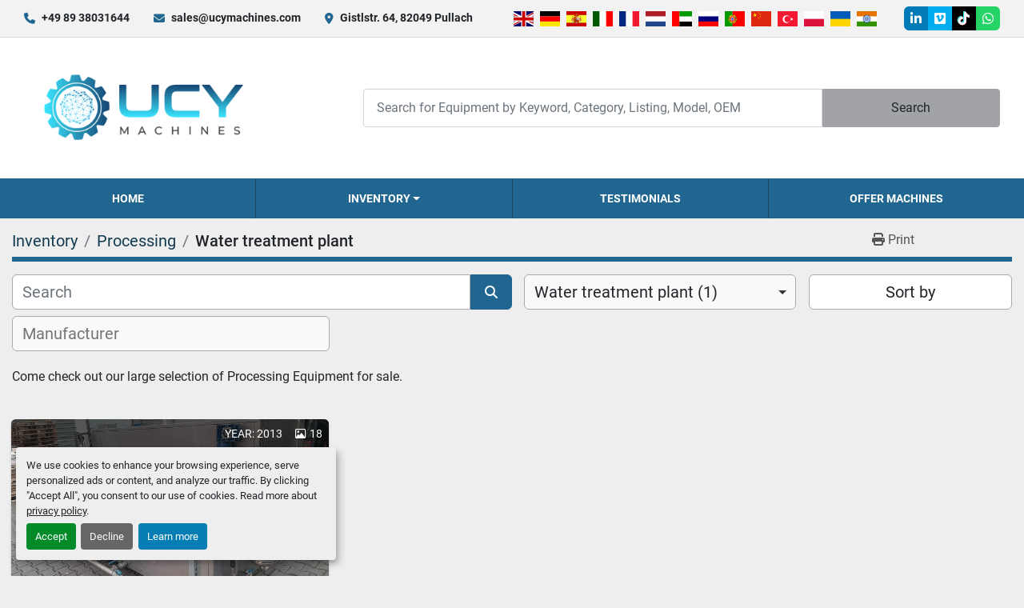

--- FILE ---
content_type: text/html; charset=utf-8
request_url: https://www.ucymachines.com/processing/water-treatment-plant
body_size: 39402
content:
<!DOCTYPE html><html id="mh" lang="en-GB"><head><title>Processing - Water treatment plant for sale at UCY Industrial GmbH</title><meta content="Processing - Water treatment plant for sale at UCY Industrial GmbH" property="title" /><meta content="text/html; charset=UTF-8" http-equiv="Content-Type" /><meta content="width=device-width, initial-scale=1.0" name="viewport" /><meta content="Come check out our large selection of Processing Equipment for sale." name="description" /><meta content="wss://system.machinio.com/cable" name="cable-url" /><meta content="Come check out our large selection of Processing Equipment for sale." property="og:description" /><meta content="Processing - Water treatment plant for sale at UCY Industrial GmbH" property="og:title" /><meta content="website" property="og:type" /><meta content="summary_large_image" property="twitter:card" /><meta content="Processing - Water treatment plant for sale at UCY Industrial GmbH" property="twitter:title" /><meta content="Come check out our large selection of Processing Equipment for sale." property="twitter:description" /><link href="https://i.machineryhost.com" rel="preconnect" /><link href="https://i.system.machinio.com" rel="preconnect" /><link href="https://s3.amazonaws.com" rel="preconnect" /><link href="https://www.googletagmanager.com" rel="preconnect" /><link href="https://www.facebook.com" rel="preconnect" /><link href="https://connect.facebook.net" rel="preconnect" /><link rel="stylesheet" href="/styles/custom-dbc25e8692155b4cecb83c572c0504cf.css" media="all" /><link rel="stylesheet" href="/packs/css/918-ca3a6288.css" media="all" />
<link rel="stylesheet" href="/packs/css/application-5f9e7bfe.css" media="all" /><style>@media (max-width: 576px){.c-card__footer{flex-direction:column;align-items:start !important;gap:10px}.c-card__footer{margin-top:0 !important}.c-card p:not(.text-muted)::before,.c-card p:not(.text-muted)::after{font-size:16px !important}}
</style><link href="https://www.ucymachines.com/processing/water-treatment-plant" rel="canonical" /><meta content="https://www.ucymachines.com/processing/water-treatment-plant" property="og:url" /><link href="https://www.ucymachines.com/processing/automatic-water-separator" rel="alternate" hreflang="en-GB" /><link href="https://www.ucymachines.com/processing/automatic-water-separator" rel="alternate" hreflang="en" /><link href="https://www.ucymachines.com/processing/automatic-water-separator" rel="alternate" hreflang="x-default" /><link href="https://www.ucymachines.com/de/verarbeitung/automatischer-wasserabscheider" rel="alternate" hreflang="de" /><link href="https://www.ucymachines.com/es/procesando/separador-de-agua-automatico" rel="alternate" hreflang="es" /><link href="https://www.ucymachines.com/it/elaborazione/separatore-d-acqua-automatico" rel="alternate" hreflang="it" /><link href="https://www.ucymachines.com/fr/traitement/separateur-d-eau-automatique" rel="alternate" hreflang="fr" /><script data-name="analytics" type="application/javascript">var script = document.createElement('script');
script.setAttribute('src', 'https://www.googletagmanager.com/gtag/js?id=G-VKLLQH7JE5');
script.setAttribute('async', true);
document.head.appendChild(script);

window.dataLayer = window.dataLayer || [];
function gtag(){dataLayer.push(arguments);}

gtag('consent', 'default', {
  ad_storage: 'denied',
  ad_user_data: 'denied',
  ad_personalization: 'denied',
  analytics_storage: 'denied',
  personalization_storage: 'denied',
  functionality_storage: 'denied',
  security_storage: 'denied',
  wait_for_update: 500
});


gtag('js', new Date());

gtag('config', 'G-VKLLQH7JE5')


</script><script data-name="marketing" data-type="application/javascript" type="opt-in">!function(f,b,e,v,n,t,s)
{if(f.fbq)return;n=f.fbq=function(){n.callMethod?
n.callMethod.apply(n,arguments):n.queue.push(arguments)};
if(!f._fbq)f._fbq=n;n.push=n;n.loaded=!0;n.version='2.0';
n.queue=[];t=b.createElement(e);t.async=!0;
t.src=v;s=b.getElementsByTagName(e)[0];
s.parentNode.insertBefore(t,s)}(window,document,'script',
'https://connect.facebook.net/en_US/fbevents.js');
 fbq('init', '&lt;!-- Meta Pixel Code --&gt; &lt;script&gt;  !function(f,b,e,v,n,t,s)  {if(f.fbq)return;n=f.fbq=function(){n.callMethod?  n.callMethod.apply(n,arguments):n.queue.push(arguments)};  if(!f._fbq)f._fbq=n;n.push=n;n.loaded=!0;n.version=&#39;2.0&#39;;  n.queue=[];t=b.createElement(e);t.async=!0;  t.src=v;s=b.getElementsByTagName(e)[0];  s.parentNode.insertBefore(t,s)}(window, document,&#39;script&#39;,  &#39;https://connect.facebook.net/en_US/fbevents.js&#39;;);  fbq(&#39;init&#39;, &#39;1456380868511903&#39;);  fbq(&#39;track&#39;, &#39;PageView&#39;); &lt;/script&gt; &lt;noscript&gt;&lt;img height=&quot;1&quot; width=&quot;1&quot; style=&quot;display:none&quot;  src=&quot;https://www.facebook.com/tr?id=1456380868511903&amp;ev=PageView&amp;noscript=1&quot;; /&gt;&lt;/noscript&gt; &lt;!-- End Meta Pixel Code --&gt;');
fbq('track', 'PageView');</script><script data-name="marketing" type="application/javascript">window.dataLayer = window.dataLayer || [];
function gtag(){dataLayer.push(arguments);}

gtag('consent', 'default', {
  ad_storage: 'denied',
  ad_user_data: 'denied',
  ad_personalization: 'denied',
  analytics_storage: 'denied',
  personalization_storage: 'denied',
  functionality_storage: 'denied',
  security_storage: 'denied',
  wait_for_update: 500
});


(function(w,d,s,l,i){w[l]=w[l]||[];w[l].push({'gtm.start':
new Date().getTime(),event:'gtm.js'});var f=d.getElementsByTagName(s)[0],
j=d.createElement(s),dl=l!='dataLayer'?'&l='+l:'';j.async=true;j.src=
'https://www.googletagmanager.com/gtm.js?id='+i+dl;f.parentNode.insertBefore(j,f);
})(window,document,'script','dataLayer','GTM-TDH5737S');</script><link rel="icon" type="image/x-icon" href="https://f.machineryhost.com/8995795a90bea0f1519ca15f30a7eb7e/favicon.png" /><link rel="apple-touch-icon" type="image/png" href="https://f.machineryhost.com/8995795a90bea0f1519ca15f30a7eb7e/favicon.png" /><script id="json-ld" type="application/ld+json">{ "@context" : "https://schema.org", "@type" : "LocalBusiness", "name" : "UCY Industrial GmbH", "address" : "Gistlstr. 64, 82049 Pullach", "url" : "https://www.ucymachines.com", "image": "https://f.machineryhost.com/3f1221adddffe3ef0f9ceee77a36a999/logo.png", "telephone" : "+49 89 38031644"}</script></head><body class="listings-page body-s2736 body-xl-container"><code data-configs="{&quot;currency&quot;:&quot;eur&quot;,&quot;convert_prices&quot;:false,&quot;gdpr_compliance&quot;:true,&quot;currency_iso_code&quot;:false,&quot;show_webshop_stripe_invoice_checkout_hint&quot;:false,&quot;private_price_webshop&quot;:false,&quot;enable_listing_quantity&quot;:true,&quot;allow_offer&quot;:false,&quot;terms_of_sales_path&quot;:null,&quot;automated_locale&quot;:false,&quot;primary_language_code&quot;:&quot;en&quot;,&quot;manual_languages&quot;:[&quot;en&quot;,&quot;de&quot;,&quot;es&quot;,&quot;it&quot;,&quot;fr&quot;],&quot;controller_name&quot;:&quot;listings&quot;,&quot;webshop_type&quot;:&quot;ecommerce&quot;,&quot;create_webshop_lead&quot;:null,&quot;display_cookies_consent&quot;:true,&quot;privacy_policy_page&quot;:&quot;/pages/privacy-policy&quot;,&quot;contact_form_attach_files_limit&quot;:10,&quot;submit_order_button_text&quot;:null,&quot;shopping_cart_header_title&quot;:null,&quot;custom_newsletter_button_title&quot;:null,&quot;restrict_lead_submission_by_buyer_location&quot;:true}"></code><div class="page-wrapper"><div class="hidden-print header-layout"><header class="site-header glint" id="site-header"><div class="site-header__top-bar site-header__content d-flex flex-column flex-lg-row justify-content-between align-items-center py-3 py-lg-2"><div class="d-flex flex-column flex-sm-row small align-items-center"><div class="site-header__contacts d-flex align-items-center"><i class="fa fa-phone mr-2"></i><div class="d-flex flex-wrap"><div class="phone no_icon site-header__contacts__item"><a class="contact-tracking phone notranslate" href="tel:+498938031644"> +49 89 38031644</a></div></div></div><div class="site-header__contacts align-items-center align-items-start justify-content-start d-none d-sm-flex"><i class="fa fa-envelope mr-2"></i><div class="d-flex flex-column flex-sm-row text-center"><div class="email first site-header__contacts__item no_icon"><a class="contact-tracking email notranslate text-nowrap" href="mailto:sales@ucymachines.com"> sales@ucymachines.com</a></div></div></div><div class="site-header__contacts align-items-center justify-content-center d-none d-xl-flex"><i class="fa fa-map-marker-alt fa-solid mr-2"></i><div class="address w-100 site-header__contacts__item no_icon"><a class="notranslate w-100" href="https://www.google.com/maps/search/Gistlstr. 64, 82049 Pullach" target="_blank"> Gistlstr. 64, 82049 Pullach</a></div></div></div><div class="d-flex flex-column flex-md-row align-items-center mt-3 mt-lg-0"><div class="site-header__languages-widget hidden-print mb-2 mb-md-0" id="site-header-languages-widget"><div class="google-translate google-translate-list d-flex"><a class="px-1" data-lang="en" href="#"><img alt="en-GB" src="/packs/static/node_modules/flag-icon/svg/country-4x3/gb-683555226f9f1d62f1c4.svg" /></a><a class="px-1" data-lang="de" href="#"><img alt="de" src="/packs/static/node_modules/flag-icon/svg/country-4x3/de-e49a32e9ea7785d920e4.svg" /></a><a class="px-1" data-lang="es" href="#"><img alt="es" src="/packs/static/node_modules/flag-icon/svg/country-4x3/es-1b922552371d3513bd8a.svg" /></a><a class="px-1" data-lang="it" href="#"><img alt="it" src="/packs/static/node_modules/flag-icon/svg/country-4x3/it-3b30705a1b547daf62c1.svg" /></a><a class="px-1" data-lang="fr" href="#"><img alt="fr" src="/packs/static/node_modules/flag-icon/svg/country-4x3/fr-1ff689d349e0bf026ffe.svg" /></a><a class="px-1" data-lang="nl" href="#"><img alt="nl" src="/packs/static/node_modules/flag-icon/svg/country-4x3/nl-24917e4b59d397a055d2.svg" /></a><a class="px-1" data-lang="ar" href="#"><img alt="ar" src="/packs/static/node_modules/flag-icon/svg/country-4x3/ae-f5474672c73d07d008a8.svg" /></a><a class="px-1" data-lang="ru" href="#"><img alt="ru" src="/packs/static/node_modules/flag-icon/svg/country-4x3/ru-2191ae42e76adf9f616a.svg" /></a><a class="px-1" data-lang="pt" href="#"><img alt="pt" src="/packs/static/node_modules/flag-icon/svg/country-4x3/pt-85b03fa348f502e020c4.svg" /></a><a class="px-1" data-lang="zh" href="#"><img alt="zh" src="/packs/static/node_modules/flag-icon/svg/country-4x3/cn-9a8567de0c93a15cc7ad.svg" /></a><a class="px-1" data-lang="tr" href="#"><img alt="tr" src="/packs/static/node_modules/flag-icon/svg/country-4x3/tr-a3f845855b1cc527af59.svg" /></a><a class="px-1" data-lang="pl" href="#"><img alt="pl" src="/packs/static/node_modules/flag-icon/svg/country-4x3/pl-deb860494abc21defaba.svg" /></a><a class="px-1" data-lang="uk" href="#"><img alt="uk" src="/packs/static/node_modules/flag-icon/svg/country-4x3/ua-ee104b575175f03b433b.svg" /></a><a class="px-1" data-lang="hi" href="#"><img alt="hi" src="/packs/static/node_modules/flag-icon/svg/country-4x3/in-b26883f5997eabd2b652.svg" /></a></div></div><div class="external-links d-flex"><a aria-label="linkedin" class="social-link notranslate linkedin external-links__item d-inline-flex align-items-center justify-content-center" href="https://www.linkedin.com/company/ucymachines" rel="noopener" target="_blank"><i class="fa-linkedin-in fa-brands"></i><span class="sr-only">linkedin</span></a><a aria-label="vimeo" class="social-link notranslate vimeo external-links__item d-inline-flex align-items-center justify-content-center" href="https://vimeo.com/ucymachines" rel="noopener" target="_blank"><i class="fa-vimeo fa-brands"></i><span class="sr-only">vimeo</span></a><a aria-label="tiktok" class="social-link notranslate tiktok external-links__item d-inline-flex align-items-center justify-content-center" href="https://www.tiktok.com/@ucymachines" rel="noopener" target="_blank"><i class="fa-tiktok fa-brands"></i><span class="sr-only">tiktok</span></a><a aria-label="whatsapp" class="social-link notranslate whatsapp external-links__item d-inline-flex align-items-center justify-content-center" href="https://wa.me/4962518288665" rel="noopener" target="_blank"><i class="fa-whatsapp fa-brands"></i><span class="sr-only">whatsapp</span></a></div></div></div><div class="site-header__main-bar site-header__content d-flex flex-column flex-lg-row align-items-center justify-content-between pt-3 pb-3"><div class="site-header__logo mr-lg-4 mb-3 mb-lg-0 "><a class="" href="/"><img class="" alt="UCY Industrial GmbH" src="https://f.machineryhost.com/3f1221adddffe3ef0f9ceee77a36a999/logo.png" /></a></div><form action="/listings" class="d-flex notranslate site-header__search-bar" id="site-header-search-bar" method="get"><input aria-label="Search" autocomplete="off" class="site-header__search-bar__input ui-autocomplete-input form-control" data-role="searchbar" name="q" placeholder="Search for Equipment by Keyword, Category, Listing, Model, OEM" type="search" /><button class="text-nowrap site-header__search-bar__submit" id="btn__search" title="submit" type="submit">Search</button></form></div><div class="site-header__menu-bar d-flex justify-content-center bg-primary sticky-nav"><nav class="primary-nav"><ul class="primary-nav__navbar"><li class="primary-nav__item home"><a class="primary-nav__link" href="/">Home</a></li><li class="primary-nav__item inventory"><div class="dropdown primary-nav__dropdown"><div aria-expanded="false" aria-haspopup="true" class="primary-nav__link dropdown-toggle" id="dropdownMenuButton" role="button"><a href="/listings">Inventory</a></div><div aria-labelledby="dropdownMenuButton" class="dropdown-menu primary-nav__dropdown-menu m-0"><div class="d-flex"><div class="primary-nav__link-block"><div class="primary-nav__link-block__item"><a class="dropdown-item  dropdown-children" href="/construction-equipment">Construction equipment</a><div class="dropdown-item grandchildren w-100"><a class="dropdown-item" data-role="grandchildren-item" href="/construction-equipment/aerial-work-platforms">Aerial Work Platforms</a><a class="dropdown-item" data-role="grandchildren-item" href="/construction-equipment/airconditioning-trucks">Airconditioning Trucks</a><a class="dropdown-item" data-role="grandchildren-item" href="/construction-equipment/amphibious-dredger">Amphibious dredger</a><a class="dropdown-item" data-role="grandchildren-item" href="/construction-equipment/asphalt-machinery">Asphalt Machinery</a><a class="dropdown-item" data-role="grandchildren-item" href="/construction-equipment/boiler">Boiler</a><a class="dropdown-item" data-role="grandchildren-item" href="/construction-equipment/boring-machines">Boring machines</a><a class="dropdown-item" data-role="grandchildren-item" href="/construction-equipment/cabin">Cabin</a><a class="dropdown-item" data-role="grandchildren-item" href="/construction-equipment/combustion-chamber">Combustion chamber</a><a class="dropdown-item" data-role="grandchildren-item" href="/construction-equipment/complete-plant">Complete Plant</a><a class="dropdown-item" data-role="grandchildren-item" href="/construction-equipment/compressors">Compressors</a><a class="dropdown-item" data-role="grandchildren-item" href="/construction-equipment/concrete-block-machine">Concrete block machine</a><a class="dropdown-item" data-role="grandchildren-item" href="/construction-equipment/concrete-mixing-plant">Concrete Mixing Plant</a><a class="dropdown-item" data-role="grandchildren-item" href="/construction-equipment/cone-crusher">Cone Crusher</a><a class="dropdown-item" data-role="grandchildren-item" href="/construction-equipment/crushers">Crushers</a><a class="dropdown-item" data-role="grandchildren-item" href="/construction-equipment/crushing-equipment">Crushing Equipment</a><a class="dropdown-item" data-role="grandchildren-item" href="/construction-equipment/dredging">Dredging</a><a class="dropdown-item" data-role="grandchildren-item" href="/construction-equipment/drilling-equipment">Drilling Equipment</a><a class="dropdown-item" data-role="grandchildren-item" href="/construction-equipment/drilling-machine">Drilling Machine</a><a class="dropdown-item" data-role="grandchildren-item" href="/construction-equipment/drilling-rig">Drilling Rig</a><a class="dropdown-item" data-role="grandchildren-item" href="/construction-equipment/drill-rigs">Drill Rigs</a><a class="dropdown-item" data-role="grandchildren-item" href="/construction-equipment/electric-lifting-platforms">Electric Lifting Platforms</a><a class="dropdown-item" data-role="grandchildren-item" href="/construction-equipment/energy-equipment">Energy Equipment</a><a class="dropdown-item" data-role="grandchildren-item" href="/construction-equipment/forklifts">Forklifts</a><a class="dropdown-item" data-role="grandchildren-item" href="/construction-equipment/ground-support-equipment">Ground support equipment</a><a class="dropdown-item" data-role="grandchildren-item" href="/construction-equipment/lifting-beams">Lifting beams</a><a class="dropdown-item" data-role="grandchildren-item" href="/construction-equipment/lifting-equipment">Lifting Equipment</a><a class="dropdown-item" data-role="grandchildren-item" href="/construction-equipment/loader">Loader</a><a class="dropdown-item" data-role="grandchildren-item" href="/construction-equipment/locomotive">Locomotive</a><a class="dropdown-item" data-role="grandchildren-item" href="/construction-equipment/marking-machinery">Marking machinery</a><a class="dropdown-item" data-role="grandchildren-item" href="/construction-equipment/mixers">Mixers</a><a class="dropdown-item" data-role="grandchildren-item" href="/construction-equipment/mixing-unit">Mixing unit</a><a class="dropdown-item" data-role="grandchildren-item" href="/construction-equipment/mobile-grate-boiler">Mobile grate boiler</a><a class="dropdown-item" data-role="grandchildren-item" href="/construction-equipment/moulding-machine">Moulding machine</a><a class="dropdown-item" data-role="grandchildren-item" href="/construction-equipment/platforms">Platforms</a><a class="dropdown-item" data-role="grandchildren-item" href="/construction-equipment/poles">Poles</a><a class="dropdown-item" data-role="grandchildren-item" href="/construction-equipment/recycling">Recycling</a><a class="dropdown-item" data-role="grandchildren-item" href="/construction-equipment/recycling-equipment">Recycling equipment</a><a class="dropdown-item" data-role="grandchildren-item" href="/construction-equipment/shredder">Shredder</a><a class="dropdown-item" data-role="grandchildren-item" href="/construction-equipment/specialized-vehicles">Specialized Vehicles</a><a class="dropdown-item" data-role="grandchildren-item" href="/construction-equipment/telescopic-loaders">Telescopic loaders</a><a class="dropdown-item" data-role="grandchildren-item" href="/construction-equipment/top-head-drive-rig">Top-head drive rig</a><a class="dropdown-item" data-role="grandchildren-item" href="/construction-equipment/tugger-train">Tugger train</a><a class="dropdown-item" data-role="grandchildren-item" href="/construction-equipment/tunnel-boring-machine">Tunnel Boring Machine</a><a class="dropdown-item" data-role="grandchildren-item" href="/construction-equipment/universal-lifting-beams">Universal Lifting Beams</a><a class="dropdown-item" data-role="grandchildren-item" href="/construction-equipment/vertical-crusher">Vertical Crusher</a></div></div><div class="primary-nav__link-block__item"><a class="dropdown-item  dropdown-children" href="/food-and-beverage-equipment">Food and Beverage Equipment</a><div class="dropdown-item grandchildren w-100"><a class="dropdown-item" data-role="grandchildren-item" href="/food-and-beverage-equipment/bakery-equipment">Bakery equipment</a><a class="dropdown-item" data-role="grandchildren-item" href="/food-and-beverage-equipment/bakery-machines">Bakery Machines</a><a class="dropdown-item" data-role="grandchildren-item" href="/food-and-beverage-equipment/beverage-equipment">Beverage equipment</a><a class="dropdown-item" data-role="grandchildren-item" href="/food-and-beverage-equipment/biscuit-forming-machine">Biscuit Forming Machine</a><a class="dropdown-item" data-role="grandchildren-item" href="/food-and-beverage-equipment/bottle-inspector">Bottle inspector</a><a class="dropdown-item" data-role="grandchildren-item" href="/food-and-beverage-equipment/bottle-labeling">Bottle Labeling</a><a class="dropdown-item" data-role="grandchildren-item" href="/food-and-beverage-equipment/bottleling-line">Bottleling line</a><a class="dropdown-item" data-role="grandchildren-item" href="/food-and-beverage-equipment/bottling-line">Bottling line</a><a class="dropdown-item" data-role="grandchildren-item" href="/food-and-beverage-equipment/bottling-machines">Bottling machines</a><a class="dropdown-item" data-role="grandchildren-item" href="/food-and-beverage-equipment/burners">Burners</a><a class="dropdown-item" data-role="grandchildren-item" href="/food-and-beverage-equipment/cheese-cutter">Cheese Cutter</a><a class="dropdown-item" data-role="grandchildren-item" href="/food-and-beverage-equipment/cheese-processing">Cheese processing</a><a class="dropdown-item" data-role="grandchildren-item" href="/food-and-beverage-equipment/chiller">Chiller</a><a class="dropdown-item" data-role="grandchildren-item" href="/food-and-beverage-equipment/chilsonator">Chilsonator</a><a class="dropdown-item" data-role="grandchildren-item" href="/food-and-beverage-equipment/coffee-roasters">Coffee Roasters</a><a class="dropdown-item" data-role="grandchildren-item" href="/food-and-beverage-equipment/coffee-roasting-machine">Coffee Roasting Machine</a><a class="dropdown-item" data-role="grandchildren-item" href="/food-and-beverage-equipment/complete-line">Complete line</a><a class="dropdown-item" data-role="grandchildren-item" href="/food-and-beverage-equipment/complete-plant">Complete Plant</a><a class="dropdown-item" data-role="grandchildren-item" href="/food-and-beverage-equipment/confectionery-machines">Confectionery machines</a><a class="dropdown-item" data-role="grandchildren-item" href="/food-and-beverage-equipment/conveying-system">Conveying system</a><a class="dropdown-item" data-role="grandchildren-item" href="/food-and-beverage-equipment/conveyor">Conveyor</a><a class="dropdown-item" data-role="grandchildren-item" href="/food-and-beverage-equipment/corking-machine">Corking machine</a><a class="dropdown-item" data-role="grandchildren-item" href="/food-and-beverage-equipment/curing-press">Curing Press</a><a class="dropdown-item" data-role="grandchildren-item" href="/food-and-beverage-equipment/cutters">Cutters</a><a class="dropdown-item" data-role="grandchildren-item" href="/food-and-beverage-equipment/dairy-processing">Dairy processing</a><a class="dropdown-item" data-role="grandchildren-item" href="/food-and-beverage-equipment/double-rotor-spindle-shredder">Double rotor spindle shredder</a><a class="dropdown-item" data-role="grandchildren-item" href="/food-and-beverage-equipment/dough-machinery">Dough machinery</a><a class="dropdown-item" data-role="grandchildren-item" href="/food-and-beverage-equipment/dough-mixers">Dough Mixers</a><a class="dropdown-item" data-role="grandchildren-item" href="/food-and-beverage-equipment/dry-conditioning">Dry conditioning</a><a class="dropdown-item" data-role="grandchildren-item" href="/food-and-beverage-equipment/empty-bottle-inspector">Empty bottle inspector</a><a class="dropdown-item" data-role="grandchildren-item" href="/food-and-beverage-equipment/eviscerator">Eviscerator</a><a class="dropdown-item" data-role="grandchildren-item" href="/food-and-beverage-equipment/fill-and-seal-machine">Fill and seal machine</a><a class="dropdown-item" data-role="grandchildren-item" href="/food-and-beverage-equipment/fillers">Fillers</a><a class="dropdown-item" data-role="grandchildren-item" href="/food-and-beverage-equipment/filling-and-capping-line">Filling and Capping Line</a><a class="dropdown-item" data-role="grandchildren-item" href="/food-and-beverage-equipment/filling-line">Filling line</a><a class="dropdown-item" data-role="grandchildren-item" href="/food-and-beverage-equipment/filling-machine">Filling machine</a><a class="dropdown-item" data-role="grandchildren-item" href="/food-and-beverage-equipment/filters">Filters</a><a class="dropdown-item" data-role="grandchildren-item" href="/food-and-beverage-equipment/fish-gutting-machine">Fish gutting machine</a><a class="dropdown-item" data-role="grandchildren-item" href="/food-and-beverage-equipment/fish-processing">Fish processing</a><a class="dropdown-item" data-role="grandchildren-item" href="/food-and-beverage-equipment/gas-burners">Gas burners</a><a class="dropdown-item" data-role="grandchildren-item" href="/food-and-beverage-equipment/granulating-machine">Granulating machine</a><a class="dropdown-item" data-role="grandchildren-item" href="/food-and-beverage-equipment/grinder">Grinder</a><a class="dropdown-item" data-role="grandchildren-item" href="/food-and-beverage-equipment/grinding">Grinding</a><a class="dropdown-item" data-role="grandchildren-item" href="/food-and-beverage-equipment/grinding-line">Grinding line</a><a class="dropdown-item" data-role="grandchildren-item" href="/food-and-beverage-equipment/indoor-agriculture">Indoor agriculture</a><a class="dropdown-item" data-role="grandchildren-item" href="/food-and-beverage-equipment/industrial-burners">Industrial Burners</a><a class="dropdown-item" data-role="grandchildren-item" href="/food-and-beverage-equipment/labeling-machine">Labeling Machine</a><a class="dropdown-item" data-role="grandchildren-item" href="/food-and-beverage-equipment/leavening-and-baking-line-mcs">Leavening and baking line MCS</a><a class="dropdown-item" data-role="grandchildren-item" href="/food-and-beverage-equipment/meat-processing">Meat Processing</a><a class="dropdown-item" data-role="grandchildren-item" href="/food-and-beverage-equipment/metal-detector">Metal detector</a><a class="dropdown-item" data-role="grandchildren-item" href="/food-and-beverage-equipment/oatmeal-plant">Oatmeal plant</a><a class="dropdown-item" data-role="grandchildren-item" href="/food-and-beverage-equipment/oats-processing">Oats processing</a><a class="dropdown-item" data-role="grandchildren-item" href="/food-and-beverage-equipment/oven-controls">Oven Controls</a><a class="dropdown-item" data-role="grandchildren-item" href="/food-and-beverage-equipment/packaging-equipment">Packaging equipment</a><a class="dropdown-item" data-role="grandchildren-item" href="/food-and-beverage-equipment/packaging-machine">Packaging machine</a><a class="dropdown-item" data-role="grandchildren-item" href="/food-and-beverage-equipment/pasteurization-unit">Pasteurization unit</a><a class="dropdown-item" data-role="grandchildren-item" href="/food-and-beverage-equipment/pasteurizers">Pasteurizers</a><a class="dropdown-item" data-role="grandchildren-item" href="/food-and-beverage-equipment/powder-processing-equipment">Powder processing equipment</a><a class="dropdown-item" data-role="grandchildren-item" href="/food-and-beverage-equipment/powder-processing-machinery">Powder processing machinery</a><a class="dropdown-item" data-role="grandchildren-item" href="/food-and-beverage-equipment/refrigeration">Refrigeration</a><a class="dropdown-item" data-role="grandchildren-item" href="/food-and-beverage-equipment/rinsing-machine">Rinsing machine</a><a class="dropdown-item" data-role="grandchildren-item" href="/food-and-beverage-equipment/roller-press">Roller press</a><a class="dropdown-item" data-role="grandchildren-item" href="/food-and-beverage-equipment/scales">Scales</a><a class="dropdown-item" data-role="grandchildren-item" href="/food-and-beverage-equipment/sealing-machine">Sealing machine</a><a class="dropdown-item" data-role="grandchildren-item" href="/food-and-beverage-equipment/slaughter-line">Slaughter line</a><a class="dropdown-item" data-role="grandchildren-item" href="/food-and-beverage-equipment/slicer">Slicer</a><a class="dropdown-item" data-role="grandchildren-item" href="/food-and-beverage-equipment/smokehouse-equipment">Smokehouse Equipment</a><a class="dropdown-item" data-role="grandchildren-item" href="/food-and-beverage-equipment/sorting-machines">Sorting machines</a><a class="dropdown-item" data-role="grandchildren-item" href="/food-and-beverage-equipment/uht">UHT</a><a class="dropdown-item" data-role="grandchildren-item" href="/food-and-beverage-equipment/vertical-hydroponic-farm">Vertical hydroponic farm</a><a class="dropdown-item" data-role="grandchildren-item" href="/food-and-beverage-equipment/weighing-machine">Weighing machine</a><a class="dropdown-item" data-role="grandchildren-item" href="/food-and-beverage-equipment/x-ray-machine">X-ray machine</a></div></div><div class="primary-nav__link-block__item"><a class="dropdown-item  dropdown-children" href="/machine-tools">Machine Tools</a><div class="dropdown-item grandchildren w-100"><a class="dropdown-item" data-role="grandchildren-item" href="/machine-tools/3-axis-machining-centre">3-axis machining centre</a><a class="dropdown-item" data-role="grandchildren-item" href="/machine-tools/3d-coordinate-machine">3D coordinate machine</a><a class="dropdown-item" data-role="grandchildren-item" href="/machine-tools/3d-laser-machine">3D Laser machine</a><a class="dropdown-item" data-role="grandchildren-item" href="/machine-tools/4-axis-machining-center">4-Axis Machining Center</a><a class="dropdown-item" data-role="grandchildren-item" href="/machine-tools/5-axis-cnc-machining-centers">5-Axis CNC Machining Centers</a><a class="dropdown-item" data-role="grandchildren-item" href="/machine-tools/5-axis-machine-center">5 axis machine center</a><a class="dropdown-item" data-role="grandchildren-item" href="/machine-tools/5-axis-machining-center">5 Axis Machining Center</a><a class="dropdown-item" data-role="grandchildren-item" href="/machine-tools/5-axis-milling-machine">5 Axis Milling machine</a><a class="dropdown-item" data-role="grandchildren-item" href="/machine-tools/5-axis-mills">5-Axis Mills</a><a class="dropdown-item" data-role="grandchildren-item" href="/machine-tools/7-axis-automatic-lathe">7-axis automatic lathe</a><a class="dropdown-item" data-role="grandchildren-item" href="/machine-tools/additive-manufacturing-machine">Additive manufacturing machine</a><a class="dropdown-item" data-role="grandchildren-item" href="/machine-tools/automated-welding-solutions">Automated Welding Solutions</a><a class="dropdown-item" data-role="grandchildren-item" href="/machine-tools/automatic-lathe">Automatic lathe</a><a class="dropdown-item" data-role="grandchildren-item" href="/machine-tools/automatic-loaders">Automatic Loaders</a><a class="dropdown-item" data-role="grandchildren-item" href="/machine-tools/automatic-saw">Automatic saw</a><a class="dropdown-item" data-role="grandchildren-item" href="/machine-tools/automation">Automation</a><a class="dropdown-item" data-role="grandchildren-item" href="/machine-tools/automotive-manufacturing-equipment">Automotive Manufacturing Equipment</a><a class="dropdown-item" data-role="grandchildren-item" href="/machine-tools/band-saws">Band Saws</a><a class="dropdown-item" data-role="grandchildren-item" href="/machine-tools/bar-feeder">Bar feeder</a><a class="dropdown-item" data-role="grandchildren-item" href="/machine-tools/beam-drilling-machine">Beam Drilling Machine</a><a class="dropdown-item" data-role="grandchildren-item" href="/machine-tools/bed-milling-machine">Bed milling machine</a><a class="dropdown-item" data-role="grandchildren-item" href="/machine-tools/bed-type-milling-machine">Bed-Type Milling Machine</a><a class="dropdown-item" data-role="grandchildren-item" href="/machine-tools/belt-grinding-machines">Belt Grinding Machines</a><a class="dropdown-item" data-role="grandchildren-item" href="/machine-tools/belt-sander">Belt sander</a><a class="dropdown-item" data-role="grandchildren-item" href="/machine-tools/bending-machine">Bending Machine</a><a class="dropdown-item" data-role="grandchildren-item" href="/machine-tools/binding-machine">Binding machine</a><a class="dropdown-item" data-role="grandchildren-item" href="/machine-tools/blow-cutting-torch">Blow Cutting Torch</a><a class="dropdown-item" data-role="grandchildren-item" href="/machine-tools/boring-machine">Boring Machine</a><a class="dropdown-item" data-role="grandchildren-item" href="/machine-tools/boring-mill">Boring mill</a><a class="dropdown-item" data-role="grandchildren-item" href="/machine-tools/broaching-machines">Broaching machines</a><a class="dropdown-item" data-role="grandchildren-item" href="/machine-tools/bunching-machine">Bunching machine</a><a class="dropdown-item" data-role="grandchildren-item" href="/machine-tools/burning-machine">Burning machine</a><a class="dropdown-item" data-role="grandchildren-item" href="/machine-tools/carousel">Carousel</a><a class="dropdown-item" data-role="grandchildren-item" href="/machine-tools/circular-saw">Circular saw</a><a class="dropdown-item" data-role="grandchildren-item" href="/machine-tools/cnc">CNC</a><a class="dropdown-item" data-role="grandchildren-item" href="/machine-tools/cnc-automation">CNC Automation</a><a class="dropdown-item" data-role="grandchildren-item" href="/machine-tools/cnc-grinding-machine">CNC Grinding Machine</a><a class="dropdown-item" data-role="grandchildren-item" href="/machine-tools/cnc-guillotine-shear">CNC guillotine shear</a><a class="dropdown-item" data-role="grandchildren-item" href="/machine-tools/cnc-horizontal-boring-machine">CNC horizontal boring machine</a><a class="dropdown-item" data-role="grandchildren-item" href="/machine-tools/cnc-horizontal-machining-center">CNC horizontal machining center</a><a class="dropdown-item" data-role="grandchildren-item" href="/machine-tools/cnc-horizontal-milling-machine">CNC horizontal milling machine</a><a class="dropdown-item" data-role="grandchildren-item" href="/machine-tools/cnc-lathe">Cnc lathe</a><a class="dropdown-item" data-role="grandchildren-item" href="/machine-tools/cnc-machining">CNC Machining</a><a class="dropdown-item" data-role="grandchildren-item" href="/machine-tools/cnc-machining-center">CNC Machining Center</a><a class="dropdown-item" data-role="grandchildren-item" href="/machine-tools/cnc-machining-centre">CNC machining centre</a><a class="dropdown-item" data-role="grandchildren-item" href="/machine-tools/cnc-milling">CNC milling</a><a class="dropdown-item" data-role="grandchildren-item" href="/machine-tools/cnc-milling-machine">CNC Milling Machine</a><a class="dropdown-item" data-role="grandchildren-item" href="/machine-tools/cnc-plate-processing">CNC Plate Processing</a><a class="dropdown-item" data-role="grandchildren-item" href="/machine-tools/cnc-portal-machining-center">Cnc portal machining center</a><a class="dropdown-item" data-role="grandchildren-item" href="/machine-tools/cnc-press-brake">CNC press brake</a><a class="dropdown-item" data-role="grandchildren-item" href="/machine-tools/cnc-punching">CNC Punching</a><a class="dropdown-item" data-role="grandchildren-item" href="/machine-tools/cnc-punching-machine">Cnc punching machine</a><a class="dropdown-item" data-role="grandchildren-item" href="/machine-tools/cnc-turning-center">CNC Turning Center</a><a class="dropdown-item" data-role="grandchildren-item" href="/machine-tools/cnc-vertical-lathe">Cnc vertical lathe</a><a class="dropdown-item" data-role="grandchildren-item" href="/machine-tools/cnc-workshop">CNC Workshop</a><a class="dropdown-item" data-role="grandchildren-item" href="/machine-tools/co2-laser">CO2-Laser</a><a class="dropdown-item" data-role="grandchildren-item" href="/machine-tools/coil-line">Coil line</a><a class="dropdown-item" data-role="grandchildren-item" href="/machine-tools/coil-turner">Coil turner</a><a class="dropdown-item" data-role="grandchildren-item" href="/machine-tools/conventional-grinder">Conventional grinder</a><a class="dropdown-item" data-role="grandchildren-item" href="/machine-tools/coolant-system">Coolant System</a><a class="dropdown-item" data-role="grandchildren-item" href="/machine-tools/coordinate-measuring-machine">Coordinate Measuring Machine</a><a class="dropdown-item" data-role="grandchildren-item" href="/machine-tools/copy-milling-machines">Copy Milling Machines</a><a class="dropdown-item" data-role="grandchildren-item" href="/machine-tools/crank-press">Crank press</a><a class="dropdown-item" data-role="grandchildren-item" href="/machine-tools/cutters">Cutters</a><a class="dropdown-item" data-role="grandchildren-item" href="/machine-tools/cutting-machine">Cutting Machine</a><a class="dropdown-item" data-role="grandchildren-item" href="/machine-tools/deburring-machine">Deburring machine</a><a class="dropdown-item" data-role="grandchildren-item" href="/machine-tools/degreasing-machine">Degreasing Machine</a><a class="dropdown-item" data-role="grandchildren-item" href="/machine-tools/die-bending-press">Die-bending press</a><a class="dropdown-item" data-role="grandchildren-item" href="/machine-tools/diecasting-machines">Diecasting Machines</a><a class="dropdown-item" data-role="grandchildren-item" href="/machine-tools/double-column-press">Double-column press</a><a class="dropdown-item" data-role="grandchildren-item" href="/machine-tools/double-machining-center">Double machining center</a><a class="dropdown-item" data-role="grandchildren-item" href="/machine-tools/drawing-press">Drawing press</a><a class="dropdown-item" data-role="grandchildren-item" href="/machine-tools/drilling-and-tapping-center">Drilling and tapping center</a><a class="dropdown-item" data-role="grandchildren-item" href="/machine-tools/drilling-line">Drilling line</a><a class="dropdown-item" data-role="grandchildren-item" href="/machine-tools/drilling-machine">Drilling machine</a><a class="dropdown-item" data-role="grandchildren-item" href="/machine-tools/eccentric-press">Eccentric Press</a><a class="dropdown-item" data-role="grandchildren-item" href="/machine-tools/edm">EDM</a><a class="dropdown-item" data-role="grandchildren-item" href="/machine-tools/edm-machine">EDM machine</a><a class="dropdown-item" data-role="grandchildren-item" href="/machine-tools/electric-discharge-cutter">Electric discharge cutter</a><a class="dropdown-item" data-role="grandchildren-item" href="/machine-tools/electro-hydraulically-driven-frame-press">Electro-hydraulically driven frame press</a><a class="dropdown-item" data-role="grandchildren-item" href="/machine-tools/erosion-machine">Erosion machine</a><a class="dropdown-item" data-role="grandchildren-item" href="/machine-tools/fiber-cutting-machine">Fiber cutting machine</a><a class="dropdown-item" data-role="grandchildren-item" href="/machine-tools/fiber-laser">Fiber laser</a><a class="dropdown-item" data-role="grandchildren-item" href="/machine-tools/fiber-laser-cutting-machine">Fiber laser cutting machine</a><a class="dropdown-item" data-role="grandchildren-item" href="/machine-tools/fineblanking-press">Fineblanking Press</a><a class="dropdown-item" data-role="grandchildren-item" href="/machine-tools/finishing-machine">Finishing machine</a><a class="dropdown-item" data-role="grandchildren-item" href="/machine-tools/flame-cutting-machine">Flame cutting machine</a><a class="dropdown-item" data-role="grandchildren-item" href="/machine-tools/folding-machine-and-guillotine-shears">Folding machine and guillotine shears</a><a class="dropdown-item" data-role="grandchildren-item" href="/machine-tools/forming-machine">Forming machine</a><a class="dropdown-item" data-role="grandchildren-item" href="/machine-tools/frame-press">Frame press</a><a class="dropdown-item" data-role="grandchildren-item" href="/machine-tools/gantry-machining-center">Gantry machining center</a><a class="dropdown-item" data-role="grandchildren-item" href="/machine-tools/glass-machinery">Glass Machinery</a><a class="dropdown-item" data-role="grandchildren-item" href="/machine-tools/glass-production">Glass production</a><a class="dropdown-item" data-role="grandchildren-item" href="/machine-tools/grinder">Grinder</a><a class="dropdown-item" data-role="grandchildren-item" href="/machine-tools/grinding">Grinding</a><a class="dropdown-item" data-role="grandchildren-item" href="/machine-tools/grinding-machine">Grinding Machine</a><a class="dropdown-item" data-role="grandchildren-item" href="/machine-tools/guillotines">Guillotines</a><a class="dropdown-item" data-role="grandchildren-item" href="/machine-tools/guillotine-shear">Guillotine Shear</a><a class="dropdown-item" data-role="grandchildren-item" href="/machine-tools/hardening-line">Hardening Line</a><a class="dropdown-item" data-role="grandchildren-item" href="/machine-tools/hardening-machine">Hardening Machine</a><a class="dropdown-item" data-role="grandchildren-item" href="/machine-tools/hardening-system">Hardening System</a><a class="dropdown-item" data-role="grandchildren-item" href="/machine-tools/honing-machines">Honing Machines</a><a class="dropdown-item" data-role="grandchildren-item" href="/machine-tools/horizontal-boring-machine">Horizontal Boring Machine</a><a class="dropdown-item" data-role="grandchildren-item" href="/machine-tools/horizontal-broaching-machine">Horizontal broaching machine</a><a class="dropdown-item" data-role="grandchildren-item" href="/machine-tools/horizontal-honing-machine">Horizontal Honing Machine</a><a class="dropdown-item" data-role="grandchildren-item" href="/machine-tools/horizontal-machining-center">Horizontal machining center</a><a class="dropdown-item" data-role="grandchildren-item" href="/machine-tools/horizontal-milling-machines">Horizontal Milling Machines</a><a class="dropdown-item" data-role="grandchildren-item" href="/machine-tools/horizontal-turning-machine">Horizontal Turning Machine</a><a class="dropdown-item" data-role="grandchildren-item" href="/machine-tools/hydraulic-bending-machines">Hydraulic Bending Machines</a><a class="dropdown-item" data-role="grandchildren-item" href="/machine-tools/hydraulic-double-column-press">Hydraulic double-column press</a><a class="dropdown-item" data-role="grandchildren-item" href="/machine-tools/hydraulic-guillotine-shear">Hydraulic Guillotine Shear</a><a class="dropdown-item" data-role="grandchildren-item" href="/machine-tools/hydraulic-press">Hydraulic Press</a><a class="dropdown-item" data-role="grandchildren-item" href="/machine-tools/hydraulic-press-brake">Hydraulic press brake</a><a class="dropdown-item" data-role="grandchildren-item" href="/machine-tools/hydraulic-presses">Hydraulic Presses</a><a class="dropdown-item" data-role="grandchildren-item" href="/machine-tools/hydraulic-shearing-machine">Hydraulic shearing machine</a><a class="dropdown-item" data-role="grandchildren-item" href="/machine-tools/inductive-hardening-machine">Inductive hardening machine</a><a class="dropdown-item" data-role="grandchildren-item" href="/machine-tools/industrial-milling-machines">Industrial Milling Machines</a><a class="dropdown-item" data-role="grandchildren-item" href="/machine-tools/industrial-robotics-for-manufacturing">Industrial Robotics for Manufacturing</a><a class="dropdown-item" data-role="grandchildren-item" href="/machine-tools/injection-molding-machine">Injection Molding Machine</a><a class="dropdown-item" data-role="grandchildren-item" href="/machine-tools/injection-moldin-machine">Injection moldin machine</a><a class="dropdown-item" data-role="grandchildren-item" href="/machine-tools/injection-robot">Injection robot</a><a class="dropdown-item" data-role="grandchildren-item" href="/machine-tools/laser">Laser</a><a class="dropdown-item" data-role="grandchildren-item" href="/machine-tools/laser-cutter">Laser Cutter</a><a class="dropdown-item" data-role="grandchildren-item" href="/machine-tools/laser-cutting">Laser Cutting</a><a class="dropdown-item" data-role="grandchildren-item" href="/machine-tools/laser-cutting-center">Laser cutting center</a><a class="dropdown-item" data-role="grandchildren-item" href="/machine-tools/laser-cutting-machine">Laser Cutting Machine</a><a class="dropdown-item" data-role="grandchildren-item" href="/machine-tools/laser-labeling">Laser labeling</a><a class="dropdown-item" data-role="grandchildren-item" href="/machine-tools/laser-machine">Laser machine</a><a class="dropdown-item" data-role="grandchildren-item" href="/machine-tools/lathe">Lathe</a><a class="dropdown-item" data-role="grandchildren-item" href="/machine-tools/machine-center">Machine center</a><a class="dropdown-item" data-role="grandchildren-item" href="/machine-tools/machine-centre">Machine centre</a><a class="dropdown-item" data-role="grandchildren-item" href="/machine-tools/machine-tools">Machine tools</a><a class="dropdown-item" data-role="grandchildren-item" href="/machine-tools/machining-center">Machining Center</a><a class="dropdown-item" data-role="grandchildren-item" href="/machine-tools/manipulator">Manipulator</a><a class="dropdown-item" data-role="grandchildren-item" href="/machine-tools/material-handling-robotics-systems">Material Handling Robotics Systems</a><a class="dropdown-item" data-role="grandchildren-item" href="/machine-tools/mattress-production">Mattress production</a><a class="dropdown-item" data-role="grandchildren-item" href="/machine-tools/measuring-devices">Measuring devices</a><a class="dropdown-item" data-role="grandchildren-item" href="/machine-tools/measuring-machine">Measuring machine</a><a class="dropdown-item" data-role="grandchildren-item" href="/machine-tools/measuring-systems">Measuring Systems</a><a class="dropdown-item" data-role="grandchildren-item" href="/machine-tools/mechanical-press">Mechanical press</a><a class="dropdown-item" data-role="grandchildren-item" href="/machine-tools/metal-cutting-saws">Metal Cutting Saws</a><a class="dropdown-item" data-role="grandchildren-item" href="/machine-tools/metal-shear">Metal shear</a><a class="dropdown-item" data-role="grandchildren-item" href="/machine-tools/metalworking-machines">Metalworking machines</a><a class="dropdown-item" data-role="grandchildren-item" href="/machine-tools/metrology-equipment">Metrology Equipment</a><a class="dropdown-item" data-role="grandchildren-item" href="/machine-tools/milling">Milling</a><a class="dropdown-item" data-role="grandchildren-item" href="/machine-tools/milling-center">Milling Center</a><a class="dropdown-item" data-role="grandchildren-item" href="/machine-tools/milling-machine">Milling machine</a><a class="dropdown-item" data-role="grandchildren-item" href="/machine-tools/milling-turning-center">Milling-Turning Center</a><a class="dropdown-item" data-role="grandchildren-item" href="/machine-tools/oilhydraulic-press">Oilhydraulic press</a><a class="dropdown-item" data-role="grandchildren-item" href="/machine-tools/optical-shaft-machine">Optical Shaft Machine</a><a class="dropdown-item" data-role="grandchildren-item" href="/machine-tools/pipe-bending-machine">Pipe Bending Machine</a><a class="dropdown-item" data-role="grandchildren-item" href="/machine-tools/pipe-end-forming-machines">Pipe End Forming Machines</a><a class="dropdown-item" data-role="grandchildren-item" href="/machine-tools/plasma-cutter">Plasma Cutter</a><a class="dropdown-item" data-role="grandchildren-item" href="/machine-tools/plasma-cutting-machine">Plasma cutting machine</a><a class="dropdown-item" data-role="grandchildren-item" href="/machine-tools/plastic-welding">Plastic welding</a><a class="dropdown-item" data-role="grandchildren-item" href="/machine-tools/plate-drilling-machine">Plate Drilling Machine</a><a class="dropdown-item" data-role="grandchildren-item" href="/machine-tools/portal-machining-center">Portal machining center</a><a class="dropdown-item" data-role="grandchildren-item" href="/machine-tools/portal-milling-machine">Portal milling machine</a><a class="dropdown-item" data-role="grandchildren-item" href="/machine-tools/precise-mechanical-machine">Precise mechanical machine</a><a class="dropdown-item" data-role="grandchildren-item" href="/machine-tools/precision-machine">Precision machine</a><a class="dropdown-item" data-role="grandchildren-item" href="/machine-tools/precision-machining">Precision Machining</a><a class="dropdown-item" data-role="grandchildren-item" href="/machine-tools/precision-measuring-equipment">Precision Measuring Equipment</a><a class="dropdown-item" data-role="grandchildren-item" href="/machine-tools/precision-metalworking-equipment">Precision Metalworking Equipment</a><a class="dropdown-item" data-role="grandchildren-item" href="/machine-tools/precision-milling">Precision Milling</a><a class="dropdown-item" data-role="grandchildren-item" href="/machine-tools/press">Press</a><a class="dropdown-item" data-role="grandchildren-item" href="/machine-tools/press-brake">Press Brake</a><a class="dropdown-item" data-role="grandchildren-item" href="/machine-tools/presses">Presses</a><a class="dropdown-item" data-role="grandchildren-item" href="/machine-tools/profile-processing">Profile Processing</a><a class="dropdown-item" data-role="grandchildren-item" href="/machine-tools/punching-and-shearing-center">Punching and Shearing Center</a><a class="dropdown-item" data-role="grandchildren-item" href="/machine-tools/punching-machine">Punching Machine</a><a class="dropdown-item" data-role="grandchildren-item" href="/machine-tools/punching-press">Punching Press</a><a class="dropdown-item" data-role="grandchildren-item" href="/machine-tools/radial-drilling-machine">Radial Drilling Machine</a><a class="dropdown-item" data-role="grandchildren-item" href="/machine-tools/reducing-machine">Reducing machine</a><a class="dropdown-item" data-role="grandchildren-item" href="/machine-tools/reel">Reel</a><a class="dropdown-item" data-role="grandchildren-item" href="/machine-tools/robot">Robot</a><a class="dropdown-item" data-role="grandchildren-item" href="/machine-tools/robotic-automation-equipment">Robotic Automation Equipment</a><a class="dropdown-item" data-role="grandchildren-item" href="/machine-tools/robotics">Robotics</a><a class="dropdown-item" data-role="grandchildren-item" href="/machine-tools/robotic-welding-system">Robotic Welding System</a><a class="dropdown-item" data-role="grandchildren-item" href="/machine-tools/roll-bending-machines">Roll Bending Machines</a><a class="dropdown-item" data-role="grandchildren-item" href="/machine-tools/rotary-transfer-machines">Rotary Transfer Machines</a><a class="dropdown-item" data-role="grandchildren-item" href="/machine-tools/sanding-machine">Sanding machine</a><a class="dropdown-item" data-role="grandchildren-item" href="/machine-tools/sawing-machine">Sawing machine</a><a class="dropdown-item" data-role="grandchildren-item" href="/machine-tools/saws">Saws</a><a class="dropdown-item" data-role="grandchildren-item" href="/machine-tools/sharpening-machine">Sharpening machine</a><a class="dropdown-item" data-role="grandchildren-item" href="/machine-tools/shear">Shear</a><a class="dropdown-item" data-role="grandchildren-item" href="/machine-tools/shearing-machine">Shearing machine</a><a class="dropdown-item" data-role="grandchildren-item" href="/machine-tools/sheet-metal">Sheet Metal</a><a class="dropdown-item" data-role="grandchildren-item" href="/machine-tools/sheet-metal-cutting-equipment">Sheet Metal Cutting Equipment</a><a class="dropdown-item" data-role="grandchildren-item" href="/machine-tools/sheet-metal-deburring-machine">Sheet metal deburring machine</a><a class="dropdown-item" data-role="grandchildren-item" href="/machine-tools/sheet-metal-working">Sheet Metal Working</a><a class="dropdown-item" data-role="grandchildren-item" href="/machine-tools/sheet-metal-working-machines">Sheet Metal Working Machines</a><a class="dropdown-item" data-role="grandchildren-item" href="/machine-tools/sheet-working-machines">Sheet Working Machines</a><a class="dropdown-item" data-role="grandchildren-item" href="/machine-tools/slitter">Slitter</a><a class="dropdown-item" data-role="grandchildren-item" href="/machine-tools/slitting-line">Slitting Line</a><a class="dropdown-item" data-role="grandchildren-item" href="/machine-tools/slitting-machine">Slitting Machine</a><a class="dropdown-item" data-role="grandchildren-item" href="/machine-tools/slm">SLM</a><a class="dropdown-item" data-role="grandchildren-item" href="/machine-tools/stamping-and-punching-machines">Stamping and Punching Machines</a><a class="dropdown-item" data-role="grandchildren-item" href="/machine-tools/stamping-machine">Stamping machine</a><a class="dropdown-item" data-role="grandchildren-item" href="/machine-tools/stone-grinder">Stone grinder</a><a class="dropdown-item" data-role="grandchildren-item" href="/machine-tools/stone-processing">Stone processing</a><a class="dropdown-item" data-role="grandchildren-item" href="/machine-tools/surface-finishing-equipment">Surface Finishing Equipment</a><a class="dropdown-item" data-role="grandchildren-item" href="/machine-tools/surface-grinding-machine">Surface Grinding Machine</a><a class="dropdown-item" data-role="grandchildren-item" href="/machine-tools/transfer-press">Transfer press</a><a class="dropdown-item" data-role="grandchildren-item" href="/machine-tools/travelling-column-milling-machine">Travelling Column Milling Machine</a><a class="dropdown-item" data-role="grandchildren-item" href="/machine-tools/travelling-press">Travelling Press</a><a class="dropdown-item" data-role="grandchildren-item" href="/machine-tools/tube-bending-machine">Tube bending machine</a><a class="dropdown-item" data-role="grandchildren-item" href="/machine-tools/turning-center">Turning Center</a><a class="dropdown-item" data-role="grandchildren-item" href="/machine-tools/turning-machine">Turning machine</a><a class="dropdown-item" data-role="grandchildren-item" href="/machine-tools/turning-machining-center">Turning Machining Center</a><a class="dropdown-item" data-role="grandchildren-item" href="/machine-tools/turret-punching-machine">Turret Punching Machine</a><a class="dropdown-item" data-role="grandchildren-item" href="/machine-tools/twin-screw-extruder">Twin screw extruder</a><a class="dropdown-item" data-role="grandchildren-item" href="/machine-tools/ultrasonic-welding-machine">Ultrasonic welding machine</a><a class="dropdown-item" data-role="grandchildren-item" href="/machine-tools/universal-milling-machine">Universal Milling Machine</a><a class="dropdown-item" data-role="grandchildren-item" href="/machine-tools/vertical-lathe">Vertical lathe</a><a class="dropdown-item" data-role="grandchildren-item" href="/machine-tools/vertical-machine-center">Vertical machine center</a><a class="dropdown-item" data-role="grandchildren-item" href="/machine-tools/vertical-machining-center">Vertical machining center</a><a class="dropdown-item" data-role="grandchildren-item" href="/machine-tools/vertical-milling-machine">Vertical Milling Machine</a><a class="dropdown-item" data-role="grandchildren-item" href="/machine-tools/vertical-turning-lathe">Vertical Turning Lathe</a><a class="dropdown-item" data-role="grandchildren-item" href="/machine-tools/vibratory-finishing-equipment">Vibratory Finishing Equipment</a><a class="dropdown-item" data-role="grandchildren-item" href="/machine-tools/vision-measuring-machine">Vision Measuring Machine</a><a class="dropdown-item" data-role="grandchildren-item" href="/machine-tools/vis-machine">Vis machine</a><a class="dropdown-item" data-role="grandchildren-item" href="/machine-tools/warping">Warping</a><a class="dropdown-item" data-role="grandchildren-item" href="/machine-tools/waterjet-cutting-machine">Waterjet cutting machine</a><a class="dropdown-item" data-role="grandchildren-item" href="/machine-tools/waterjet-cutting-system">Waterjet cutting system</a><a class="dropdown-item" data-role="grandchildren-item" href="/machine-tools/water-jet-system">Water jet system</a><a class="dropdown-item" data-role="grandchildren-item" href="/machine-tools/watter-cutter">Watter Cutter</a><a class="dropdown-item" data-role="grandchildren-item" href="/machine-tools/welding-machine">Welding machine</a><a class="dropdown-item" data-role="grandchildren-item" href="/machine-tools/welding-machines-cutting-equipment">Welding machines &amp; Cutting equipment</a><a class="dropdown-item" data-role="grandchildren-item" href="/machine-tools/welding-robot">Welding robot</a><a class="dropdown-item" data-role="grandchildren-item" href="/machine-tools/welding-robot-compact-cell">Welding robot compact cell</a><a class="dropdown-item" data-role="grandchildren-item" href="/machine-tools/welding-station">Welding station</a><a class="dropdown-item" data-role="grandchildren-item" href="/machine-tools/wide-belt-sanding-machine">Wide Belt Sanding Machine</a><a class="dropdown-item" data-role="grandchildren-item" href="/machine-tools/wire-processing-machinery">Wire processing machinery</a><a class="dropdown-item" data-role="grandchildren-item" href="/machine-tools/wire-processing-machines">Wire processing machines</a></div></div><div class="primary-nav__link-block__item"><a class="dropdown-item  dropdown-children" href="/medical-equipment">Medical Equipment</a><div class="dropdown-item grandchildren w-100"><a class="dropdown-item" data-role="grandchildren-item" href="/medical-equipment/advanced-lipolysis-treatments">Advanced Lipolysis Treatments</a><a class="dropdown-item" data-role="grandchildren-item" href="/medical-equipment/aerosol-jet-printer">Aerosol Jet Printer</a><a class="dropdown-item" data-role="grandchildren-item" href="/medical-equipment/analyzer">Analyzer</a><a class="dropdown-item" data-role="grandchildren-item" href="/medical-equipment/autoclaves">Autoclaves</a><a class="dropdown-item" data-role="grandchildren-item" href="/medical-equipment/biosafety-cabinets">Biosafety Cabinets</a><a class="dropdown-item" data-role="grandchildren-item" href="/medical-equipment/body-contouring-technology">Body Contouring Technology</a><a class="dropdown-item" data-role="grandchildren-item" href="/medical-equipment/chemical-analyzer">Chemical Analyzer</a><a class="dropdown-item" data-role="grandchildren-item" href="/medical-equipment/cleanroom">Cleanroom</a><a class="dropdown-item" data-role="grandchildren-item" href="/medical-equipment/cryolipolysis">Cryolipolysis</a><a class="dropdown-item" data-role="grandchildren-item" href="/medical-equipment/cryostats">Cryostats</a><a class="dropdown-item" data-role="grandchildren-item" href="/medical-equipment/endoscope">Endoscope</a><a class="dropdown-item" data-role="grandchildren-item" href="/medical-equipment/endoscope-reprocessor">Endoscope Reprocessor</a><a class="dropdown-item" data-role="grandchildren-item" href="/medical-equipment/extractor">Extractor</a><a class="dropdown-item" data-role="grandchildren-item" href="/medical-equipment/hydrogen-generator">Hydrogen Generator</a><a class="dropdown-item" data-role="grandchildren-item" href="/medical-equipment/isolator">Isolator</a><a class="dropdown-item" data-role="grandchildren-item" href="/medical-equipment/laboratory-centrifuge">Laboratory Centrifuge</a><a class="dropdown-item" data-role="grandchildren-item" href="/medical-equipment/laboratory-equipment">Laboratory Equipment</a><a class="dropdown-item" data-role="grandchildren-item" href="/medical-equipment/mass-spectrometer">Mass spectrometer</a><a class="dropdown-item" data-role="grandchildren-item" href="/medical-equipment/medical-equipment">Medical equipment</a><a class="dropdown-item" data-role="grandchildren-item" href="/medical-equipment/microscope">Microscope</a><a class="dropdown-item" data-role="grandchildren-item" href="/medical-equipment/mri">MRI</a><a class="dropdown-item" data-role="grandchildren-item" href="/medical-equipment/non-surgical-fat-reduction">Non-Surgical Fat Reduction</a><a class="dropdown-item" data-role="grandchildren-item" href="/medical-equipment/pippeting-machine">Pippeting Machine</a><a class="dropdown-item" data-role="grandchildren-item" href="/medical-equipment/pumps">Pumps</a><a class="dropdown-item" data-role="grandchildren-item" href="/medical-equipment/spectrometer">Spectrometer</a><a class="dropdown-item" data-role="grandchildren-item" href="/medical-equipment/transducer">Transducer</a><a class="dropdown-item" data-role="grandchildren-item" href="/medical-equipment/turbo-pumping-station">Turbo pumping station</a><a class="dropdown-item" data-role="grandchildren-item" href="/medical-equipment/ventilation-system">Ventilation system</a><a class="dropdown-item" data-role="grandchildren-item" href="/medical-equipment/x-ray-machine">X-ray machine</a></div></div><div class="primary-nav__link-block__item"><a class="dropdown-item  dropdown-children" href="/packaging-equipment">Packaging equipment</a><div class="dropdown-item grandchildren w-100"><a class="dropdown-item" data-role="grandchildren-item" href="/packaging-equipment/automated-coating-solutions">Automated Coating Solutions</a><a class="dropdown-item" data-role="grandchildren-item" href="/packaging-equipment/automated-palletizers">Automated Palletizers</a><a class="dropdown-item" data-role="grandchildren-item" href="/packaging-equipment/bagging-systems">Bagging Systems</a><a class="dropdown-item" data-role="grandchildren-item" href="/packaging-equipment/bag-making-machines">Bag Making Machines</a><a class="dropdown-item" data-role="grandchildren-item" href="/packaging-equipment/beverage-equipment">Beverage equipment</a><a class="dropdown-item" data-role="grandchildren-item" href="/packaging-equipment/bottle-inspection-systems">Bottle Inspection Systems</a><a class="dropdown-item" data-role="grandchildren-item" href="/packaging-equipment/bottle-inspector">Bottle Inspector</a><a class="dropdown-item" data-role="grandchildren-item" href="/packaging-equipment/cardboard-processing">Cardboard processing</a><a class="dropdown-item" data-role="grandchildren-item" href="/packaging-equipment/carton-erector">Carton erector</a><a class="dropdown-item" data-role="grandchildren-item" href="/packaging-equipment/carton-packing-machine">Carton packing machine</a><a class="dropdown-item" data-role="grandchildren-item" href="/packaging-equipment/cutting-machine">Cutting Machine</a><a class="dropdown-item" data-role="grandchildren-item" href="/packaging-equipment/electrostatic-powder-coating-equipment">Electrostatic Powder Coating Equipment</a><a class="dropdown-item" data-role="grandchildren-item" href="/packaging-equipment/enveloping">Enveloping</a><a class="dropdown-item" data-role="grandchildren-item" href="/packaging-equipment/fillers">Fillers</a><a class="dropdown-item" data-role="grandchildren-item" href="/packaging-equipment/filling-and-capping-line">Filling and Capping Line</a><a class="dropdown-item" data-role="grandchildren-item" href="/packaging-equipment/filling-and-sealing-machine">Filling and Sealing Machine</a><a class="dropdown-item" data-role="grandchildren-item" href="/packaging-equipment/filling-equipment">Filling Equipment</a><a class="dropdown-item" data-role="grandchildren-item" href="/packaging-equipment/filling-machine">Filling Machine</a><a class="dropdown-item" data-role="grandchildren-item" href="/packaging-equipment/film-winder">Film Winder</a><a class="dropdown-item" data-role="grandchildren-item" href="/packaging-equipment/flowpack-machine">Flowpack Machine</a><a class="dropdown-item" data-role="grandchildren-item" href="/packaging-equipment/folder-gluer">Folder–Gluer</a><a class="dropdown-item" data-role="grandchildren-item" href="/packaging-equipment/form-fill-and-seal-machine">Form fill and seal machine</a><a class="dropdown-item" data-role="grandchildren-item" href="/packaging-equipment/forming-machines">Forming Machines</a><a class="dropdown-item" data-role="grandchildren-item" href="/packaging-equipment/industrial-powder-coating-systems">Industrial Powder Coating Systems</a><a class="dropdown-item" data-role="grandchildren-item" href="/packaging-equipment/labeling-machine">Labeling Machine</a><a class="dropdown-item" data-role="grandchildren-item" href="/packaging-equipment/packaging-equipment">Packaging equipment</a><a class="dropdown-item" data-role="grandchildren-item" href="/packaging-equipment/packaging-line">Packaging Line</a><a class="dropdown-item" data-role="grandchildren-item" href="/packaging-equipment/packaging-machine">Packaging machine</a><a class="dropdown-item" data-role="grandchildren-item" href="/packaging-equipment/packaging-machinery">Packaging Machinery</a><a class="dropdown-item" data-role="grandchildren-item" href="/packaging-equipment/packing-wrapping">Packing &amp; Wrapping</a><a class="dropdown-item" data-role="grandchildren-item" href="/packaging-equipment/pallet-assembling">Pallet assembling</a><a class="dropdown-item" data-role="grandchildren-item" href="/packaging-equipment/pallet-handling-systems">Pallet Handling Systems</a><a class="dropdown-item" data-role="grandchildren-item" href="/packaging-equipment/palletizers">Palletizers</a><a class="dropdown-item" data-role="grandchildren-item" href="/packaging-equipment/palletizing-lines">Palletizing lines</a><a class="dropdown-item" data-role="grandchildren-item" href="/packaging-equipment/pharma-packaging">Pharma Packaging</a><a class="dropdown-item" data-role="grandchildren-item" href="/packaging-equipment/pouch-packaging-machines">Pouch Packaging Machines</a><a class="dropdown-item" data-role="grandchildren-item" href="/packaging-equipment/sealing-machine">Sealing Machine</a><a class="dropdown-item" data-role="grandchildren-item" href="/packaging-equipment/shrink-wrapping">Shrink Wrapping</a><a class="dropdown-item" data-role="grandchildren-item" href="/packaging-equipment/strapping-machine">Strapping machine</a><a class="dropdown-item" data-role="grandchildren-item" href="/packaging-equipment/surface-treatment">Surface Treatment</a><a class="dropdown-item" data-role="grandchildren-item" href="/packaging-equipment/vacuum-packaging-machines">Vacuum Packaging Machines</a><a class="dropdown-item" data-role="grandchildren-item" href="/packaging-equipment/wrapper">Wrapper</a><a class="dropdown-item" data-role="grandchildren-item" href="/packaging-equipment/wrapping-machine">Wrapping machine</a></div></div><div class="primary-nav__link-block__item"><a class="dropdown-item  dropdown-children" href="/power-plants-generators">Power Plants &amp; Generators</a><div class="dropdown-item grandchildren w-100"><a class="dropdown-item" data-role="grandchildren-item" href="/power-plants-generators/backup-generator">Backup Generator</a><a class="dropdown-item" data-role="grandchildren-item" href="/power-plants-generators/battery-pack">Battery pack</a><a class="dropdown-item" data-role="grandchildren-item" href="/power-plants-generators/biomass">Biomass</a><a class="dropdown-item" data-role="grandchildren-item" href="/power-plants-generators/biomass-power-plant">Biomass power plant</a><a class="dropdown-item" data-role="grandchildren-item" href="/power-plants-generators/chiller">Chiller</a><a class="dropdown-item" data-role="grandchildren-item" href="/power-plants-generators/chp">CHP</a><a class="dropdown-item" data-role="grandchildren-item" href="/power-plants-generators/chp-plant">CHP Plant</a><a class="dropdown-item" data-role="grandchildren-item" href="/power-plants-generators/chp-units">CHP Units</a><a class="dropdown-item" data-role="grandchildren-item" href="/power-plants-generators/combined-heat-and-power-plant">Combined heat and power plant</a><a class="dropdown-item" data-role="grandchildren-item" href="/power-plants-generators/compressors">Compressors</a><a class="dropdown-item" data-role="grandchildren-item" href="/power-plants-generators/cooling-compressor-systems">Cooling Compressor Systems</a><a class="dropdown-item" data-role="grandchildren-item" href="/power-plants-generators/electric-motor">Electric Motor</a><a class="dropdown-item" data-role="grandchildren-item" href="/power-plants-generators/energy-equipment">Energy Equipment</a><a class="dropdown-item" data-role="grandchildren-item" href="/power-plants-generators/generator">Generator</a><a class="dropdown-item" data-role="grandchildren-item" href="/power-plants-generators/heat-and-power-plant">Heat and power plant</a><a class="dropdown-item" data-role="grandchildren-item" href="/power-plants-generators/heat-pumps">Heat Pumps</a><a class="dropdown-item" data-role="grandchildren-item" href="/power-plants-generators/hvac">HVAC</a><a class="dropdown-item" data-role="grandchildren-item" href="/power-plants-generators/hydraulic-turbines">Hydraulic Turbines</a><a class="dropdown-item" data-role="grandchildren-item" href="/power-plants-generators/ignition-jet">Ignition jet</a><a class="dropdown-item" data-role="grandchildren-item" href="/power-plants-generators/industrial-heating-systems">Industrial Heating Systems</a><a class="dropdown-item" data-role="grandchildren-item" href="/power-plants-generators/pelton-turbines">Pelton Turbines</a><a class="dropdown-item" data-role="grandchildren-item" href="/power-plants-generators/power-generator">Power generator</a><a class="dropdown-item" data-role="grandchildren-item" href="/power-plants-generators/power-plant">Power Plant</a><a class="dropdown-item" data-role="grandchildren-item" href="/power-plants-generators/power-plant-equipment">Power Plant Equipment</a><a class="dropdown-item" data-role="grandchildren-item" href="/power-plants-generators/power-transformers">Power transformers</a><a class="dropdown-item" data-role="grandchildren-item" href="/power-plants-generators/screw-compressor">Screw Compressor</a><a class="dropdown-item" data-role="grandchildren-item" href="/power-plants-generators/steam-boilers">Steam Boilers</a><a class="dropdown-item" data-role="grandchildren-item" href="/power-plants-generators/steam-generator">Steam generator</a><a class="dropdown-item" data-role="grandchildren-item" href="/power-plants-generators/steam-turbine">Steam turbine</a><a class="dropdown-item" data-role="grandchildren-item" href="/power-plants-generators/switchgears">Switchgears</a><a class="dropdown-item" data-role="grandchildren-item" href="/power-plants-generators/transformer">Transformer</a><a class="dropdown-item" data-role="grandchildren-item" href="/power-plants-generators/transformer-system">Transformer system</a><a class="dropdown-item" data-role="grandchildren-item" href="/power-plants-generators/turbine">Turbine</a><a class="dropdown-item" data-role="grandchildren-item" href="/power-plants-generators/turbo-generator">Turbo generator</a><a class="dropdown-item" data-role="grandchildren-item" href="/power-plants-generators/water-recooling-system">Water Recooling System</a><a class="dropdown-item" data-role="grandchildren-item" href="/power-plants-generators/water-treatment">Water treatment</a></div></div><div class="primary-nav__link-block__item"><a class="dropdown-item  dropdown-children" href="/printing">Printing</a><div class="dropdown-item grandchildren w-100"><a class="dropdown-item" data-role="grandchildren-item" href="/printing/3d-molding">3D molding</a><a class="dropdown-item" data-role="grandchildren-item" href="/printing/3d-molding-machine">3D molding machine</a><a class="dropdown-item" data-role="grandchildren-item" href="/printing/3d-printer">3D Printer</a><a class="dropdown-item" data-role="grandchildren-item" href="/printing/3d-printing">3D Printing</a><a class="dropdown-item" data-role="grandchildren-item" href="/printing/automatic-die-cutting-stamping-line">Automatic die-cutting/stamping line</a><a class="dropdown-item" data-role="grandchildren-item" href="/printing/automatic-sewing-line">Automatic sewing line</a><a class="dropdown-item" data-role="grandchildren-item" href="/printing/automatic-thermo-laminator">Automatic thermo-laminator</a><a class="dropdown-item" data-role="grandchildren-item" href="/printing/binder-jet-machine">Binder jet machine</a><a class="dropdown-item" data-role="grandchildren-item" href="/printing/book-binding-machines">Book Binding Machines</a><a class="dropdown-item" data-role="grandchildren-item" href="/printing/book-finishing-machine">Book finishing machine</a><a class="dropdown-item" data-role="grandchildren-item" href="/printing/bookletmaking">Bookletmaking</a><a class="dropdown-item" data-role="grandchildren-item" href="/printing/booklet-production">Booklet Production</a><a class="dropdown-item" data-role="grandchildren-item" href="/printing/book-production-line">Book production line</a><a class="dropdown-item" data-role="grandchildren-item" href="/printing/bracelet-production">Bracelet production</a><a class="dropdown-item" data-role="grandchildren-item" href="/printing/casemaker">Casemaker</a><a class="dropdown-item" data-role="grandchildren-item" href="/printing/coating-machine">Coating machine</a><a class="dropdown-item" data-role="grandchildren-item" href="/printing/collating-machine">Collating machine</a><a class="dropdown-item" data-role="grandchildren-item" href="/printing/complete-line">Complete line</a><a class="dropdown-item" data-role="grandchildren-item" href="/printing/ctp">CTP</a><a class="dropdown-item" data-role="grandchildren-item" href="/printing/cutters">Cutters</a><a class="dropdown-item" data-role="grandchildren-item" href="/printing/cutting-machine">Cutting Machine</a><a class="dropdown-item" data-role="grandchildren-item" href="/printing/developing-machine">Developing machine</a><a class="dropdown-item" data-role="grandchildren-item" href="/printing/digital-press">Digital press</a><a class="dropdown-item" data-role="grandchildren-item" href="/printing/digital-print">Digital Print</a><a class="dropdown-item" data-role="grandchildren-item" href="/printing/digital-printer">Digital Printer</a><a class="dropdown-item" data-role="grandchildren-item" href="/printing/digital-printing">Digital Printing</a><a class="dropdown-item" data-role="grandchildren-item" href="/printing/digital-printing-machine">Digital Printing Machine</a><a class="dropdown-item" data-role="grandchildren-item" href="/printing/digital-textile-printing-machine">Digital Textile Printing machine</a><a class="dropdown-item" data-role="grandchildren-item" href="/printing/dtg-equipment">DTG Equipment</a><a class="dropdown-item" data-role="grandchildren-item" href="/printing/elastic-band-application-machine">Elastic Band Application Machine</a><a class="dropdown-item" data-role="grandchildren-item" href="/printing/flexo-printing">Flexo printing</a><a class="dropdown-item" data-role="grandchildren-item" href="/printing/folder-gluer">Folder–Gluer</a><a class="dropdown-item" data-role="grandchildren-item" href="/printing/folding-line">Folding line</a><a class="dropdown-item" data-role="grandchildren-item" href="/printing/folding-machine">Folding Machine</a><a class="dropdown-item" data-role="grandchildren-item" href="/printing/guillotines">Guillotines</a><a class="dropdown-item" data-role="grandchildren-item" href="/printing/imagesetter">ImageSetter</a><a class="dropdown-item" data-role="grandchildren-item" href="/printing/industrial-laser-systems">Industrial Laser Systems</a><a class="dropdown-item" data-role="grandchildren-item" href="/printing/inkjet-printers">Inkjet printers</a><a class="dropdown-item" data-role="grandchildren-item" href="/printing/inserter">Inserter</a><a class="dropdown-item" data-role="grandchildren-item" href="/printing/labeling-machine">Labeling Machine</a><a class="dropdown-item" data-role="grandchildren-item" href="/printing/label-printing-equipment">Label Printing Equipment</a><a class="dropdown-item" data-role="grandchildren-item" href="/printing/label-printing-machines">Label printing machines</a><a class="dropdown-item" data-role="grandchildren-item" href="/printing/laminating-machine">Laminating machine</a><a class="dropdown-item" data-role="grandchildren-item" href="/printing/laser-finishing-systems">Laser Finishing Systems</a><a class="dropdown-item" data-role="grandchildren-item" href="/printing/laser-printer">Laser printer</a><a class="dropdown-item" data-role="grandchildren-item" href="/printing/machine-designed-for-applying-elastic-loops">Machine designed for applying elastic loops</a><a class="dropdown-item" data-role="grandchildren-item" href="/printing/marking-machinery">Marking machinery</a><a class="dropdown-item" data-role="grandchildren-item" href="/printing/offset-press">Offset press</a><a class="dropdown-item" data-role="grandchildren-item" href="/printing/offset-printing-machine">Offset Printing Machine</a><a class="dropdown-item" data-role="grandchildren-item" href="/printing/offset-printing-press">Offset Printing Press</a><a class="dropdown-item" data-role="grandchildren-item" href="/printing/packaging-equipment">Packaging equipment</a><a class="dropdown-item" data-role="grandchildren-item" href="/printing/packaging-line">Packaging line</a><a class="dropdown-item" data-role="grandchildren-item" href="/printing/pad-printing-machine">Pad printing machine</a><a class="dropdown-item" data-role="grandchildren-item" href="/printing/paper-cutting-machine">Paper Cutting Machine</a><a class="dropdown-item" data-role="grandchildren-item" href="/printing/paper-machines">Paper Machines</a><a class="dropdown-item" data-role="grandchildren-item" href="/printing/pen-loop">Pen-loop</a><a class="dropdown-item" data-role="grandchildren-item" href="/printing/pharmaceutical-equipment">Pharmaceutical equipment</a><a class="dropdown-item" data-role="grandchildren-item" href="/printing/plate-setter">Plate setter</a><a class="dropdown-item" data-role="grandchildren-item" href="/printing/post-press-equipment">Post-Press Equipment</a><a class="dropdown-item" data-role="grandchildren-item" href="/printing/post-press-machines">Post Press Machines</a><a class="dropdown-item" data-role="grandchildren-item" href="/printing/pretreatment-machines">Pretreatment Machines</a><a class="dropdown-item" data-role="grandchildren-item" href="/printing/printers">Printers</a><a class="dropdown-item" data-role="grandchildren-item" href="/printing/printing">Printing</a><a class="dropdown-item" data-role="grandchildren-item" href="/printing/printing-equipment">Printing Equipment</a><a class="dropdown-item" data-role="grandchildren-item" href="/printing/printing-line">Printing line</a><a class="dropdown-item" data-role="grandchildren-item" href="/printing/printing-machine">Printing Machine</a><a class="dropdown-item" data-role="grandchildren-item" href="/printing/printing-machinery">Printing Machinery</a><a class="dropdown-item" data-role="grandchildren-item" href="/printing/punching-machine">Punching Machine</a><a class="dropdown-item" data-role="grandchildren-item" href="/printing/rewinders">Rewinders</a><a class="dropdown-item" data-role="grandchildren-item" href="/printing/rotary-printing-machine">Rotary printing machine</a><a class="dropdown-item" data-role="grandchildren-item" href="/printing/rotary-printing-press">Rotary Printing Press</a><a class="dropdown-item" data-role="grandchildren-item" href="/printing/saddle-stitchers">Saddle stitchers</a><a class="dropdown-item" data-role="grandchildren-item" href="/printing/saddle-stitching-system">Saddle-stitching system</a><a class="dropdown-item" data-role="grandchildren-item" href="/printing/scan-device">Scan device</a><a class="dropdown-item" data-role="grandchildren-item" href="/printing/scanner">Scanner</a><a class="dropdown-item" data-role="grandchildren-item" href="/printing/screen-printers">Screen printers</a><a class="dropdown-item" data-role="grandchildren-item" href="/printing/screen-printing">Screen printing</a><a class="dropdown-item" data-role="grandchildren-item" href="/printing/screen-printing-machine">Screen printing machine</a><a class="dropdown-item" data-role="grandchildren-item" href="/printing/serialization-line">Serialization line</a><a class="dropdown-item" data-role="grandchildren-item" href="/printing/sewing-machines">Sewing Machines</a><a class="dropdown-item" data-role="grandchildren-item" href="/printing/slitter-rewinders">Slitter rewinders</a><a class="dropdown-item" data-role="grandchildren-item" href="/printing/sls-machine">SLS Machine</a><a class="dropdown-item" data-role="grandchildren-item" href="/printing/solventless-laminator">Solventless laminator</a><a class="dropdown-item" data-role="grandchildren-item" href="/printing/stamping">Stamping</a><a class="dropdown-item" data-role="grandchildren-item" href="/printing/stamping-and-punching-machines">Stamping and Punching Machines</a><a class="dropdown-item" data-role="grandchildren-item" href="/printing/stamping-machine">Stamping Machine</a><a class="dropdown-item" data-role="grandchildren-item" href="/printing/textile-prepress">Textile Prepress</a><a class="dropdown-item" data-role="grandchildren-item" href="/printing/textile-printers">Textile printers</a><a class="dropdown-item" data-role="grandchildren-item" href="/printing/textile-printing">Textile printing</a><a class="dropdown-item" data-role="grandchildren-item" href="/printing/thermo-laminating-machine">Thermo Laminating Machine</a><a class="dropdown-item" data-role="grandchildren-item" href="/printing/unwinder">Unwinder</a><a class="dropdown-item" data-role="grandchildren-item" href="/printing/uv-flatbed-printer">UV Flatbed Printer</a><a class="dropdown-item" data-role="grandchildren-item" href="/printing/uv-printer">UV printer</a><a class="dropdown-item" data-role="grandchildren-item" href="/printing/uv-printing">UV Printing</a></div></div><div class="primary-nav__link-block__item"><a class="dropdown-item  dropdown-children" href="/processing">Processing</a><div class="dropdown-item grandchildren w-100"><a class="dropdown-item" data-role="grandchildren-item" href="/processing/2-roll-flow-forming-line">2-roll flow-forming line</a><a class="dropdown-item" data-role="grandchildren-item" href="/processing/3d-laser-machine">3D Laser machine</a><a class="dropdown-item" data-role="grandchildren-item" href="/processing/3d-printing">3D Printing</a><a class="dropdown-item" data-role="grandchildren-item" href="/processing/air-classifier">Air classifier</a><a class="dropdown-item" data-role="grandchildren-item" href="/processing/air-conditioning-system">Air conditioning system</a><a class="dropdown-item" data-role="grandchildren-item" href="/processing/air-filtering-system">Air filtering system</a><a class="dropdown-item" data-role="grandchildren-item" href="/processing/air-power-solutions">Air Power Solutions</a><a class="dropdown-item" data-role="grandchildren-item" href="/processing/air-technology-systems">Air Technology Systems</a><a class="dropdown-item" data-role="grandchildren-item" href="/processing/aluminium-and-titanium-chip-processing">Aluminium and titanium chip processing</a><a class="dropdown-item" data-role="grandchildren-item" href="/processing/annealing-machine">Annealing machine</a><a class="dropdown-item" data-role="grandchildren-item" href="/processing/assembly-line">Assembly line</a><a class="dropdown-item" data-role="grandchildren-item" href="/processing/assembly-systems">Assembly Systems</a><a class="dropdown-item" data-role="grandchildren-item" href="/processing/automated-storage-systems">Automated Storage Systems</a><a class="dropdown-item" data-role="grandchildren-item" href="/processing/automatic-filling-system">Automatic filling system</a><a class="dropdown-item" data-role="grandchildren-item" href="/processing/automatic-register-punching-bending-system">Automatic register punching &amp; bending system</a><a class="dropdown-item" data-role="grandchildren-item" href="/processing/automatic-shock-cooling">Automatic shock cooling</a><a class="dropdown-item" data-role="grandchildren-item" href="/processing/automatic-water-separator">Automatic water separator</a><a class="dropdown-item" data-role="grandchildren-item" href="/processing/automation">Automation</a><a class="dropdown-item" data-role="grandchildren-item" href="/processing/automation-systems">Automation Systems</a><a class="dropdown-item" data-role="grandchildren-item" href="/processing/automotive-laminating-equipment">Automotive Laminating Equipment</a><a class="dropdown-item" data-role="grandchildren-item" href="/processing/auxiliary-systems">Auxiliary Systems</a><a class="dropdown-item" data-role="grandchildren-item" href="/processing/ball-mill">Ball mill</a><a class="dropdown-item" data-role="grandchildren-item" href="/processing/belt-cutting-machine">Belt cutting machine</a><a class="dropdown-item" data-role="grandchildren-item" href="/processing/belt-cutting-plant">Belt cutting plant</a><a class="dropdown-item" data-role="grandchildren-item" href="/processing/belt-press">Belt Press</a><a class="dropdown-item" data-role="grandchildren-item" href="/processing/bending-machine">Bending machine</a><a class="dropdown-item" data-role="grandchildren-item" href="/processing/bicarbonate-blasters">Bicarbonate blasters</a><a class="dropdown-item" data-role="grandchildren-item" href="/processing/bin-dumpers">Bin Dumpers</a><a class="dropdown-item" data-role="grandchildren-item" href="/processing/blowers">Blowers</a><a class="dropdown-item" data-role="grandchildren-item" href="/processing/blow-molding-machine">Blow Molding Machine</a><a class="dropdown-item" data-role="grandchildren-item" href="/processing/blow-through-lock">Blow-through lock</a><a class="dropdown-item" data-role="grandchildren-item" href="/processing/board-machine">Board machine</a><a class="dropdown-item" data-role="grandchildren-item" href="/processing/bonding-system">Bonding System</a><a class="dropdown-item" data-role="grandchildren-item" href="/processing/briquetting-machine">Briquetting machine</a><a class="dropdown-item" data-role="grandchildren-item" href="/processing/c02-extractors">C02 EXTRACTORS</a><a class="dropdown-item" data-role="grandchildren-item" href="/processing/cable-cutting">Cable Cutting</a><a class="dropdown-item" data-role="grandchildren-item" href="/processing/candle-production-line">Candle production line</a><a class="dropdown-item" data-role="grandchildren-item" href="/processing/casting-system">Casting System</a><a class="dropdown-item" data-role="grandchildren-item" href="/processing/cellulose-production-line">Cellulose production line</a><a class="dropdown-item" data-role="grandchildren-item" href="/processing/centrifuges">Centrifuges</a><a class="dropdown-item" data-role="grandchildren-item" href="/processing/ceramic-equipment">Ceramic equipment</a><a class="dropdown-item" data-role="grandchildren-item" href="/processing/charcoal-machine">Charcoal machine</a><a class="dropdown-item" data-role="grandchildren-item" href="/processing/chiller">Chiller</a><a class="dropdown-item" data-role="grandchildren-item" href="/processing/cleaning-degreasing-system">Cleaning &amp; degreasing system</a><a class="dropdown-item" data-role="grandchildren-item" href="/processing/cleaning-plant">Cleaning plant</a><a class="dropdown-item" data-role="grandchildren-item" href="/processing/cleaning-system">Cleaning System</a><a class="dropdown-item" data-role="grandchildren-item" href="/processing/cnc-automation">CNC Automation</a><a class="dropdown-item" data-role="grandchildren-item" href="/processing/coating-line">Coating line</a><a class="dropdown-item" data-role="grandchildren-item" href="/processing/coating-plant">Coating plant</a><a class="dropdown-item" data-role="grandchildren-item" href="/processing/coil-processing-equipment">Coil Processing Equipment</a><a class="dropdown-item" data-role="grandchildren-item" href="/processing/cold-wall-plasma-system">Cold wall plasma system</a><a class="dropdown-item" data-role="grandchildren-item" href="/processing/collagen-barrel">Collagen Barrel</a><a class="dropdown-item" data-role="grandchildren-item" href="/processing/combination-packaging-machine">Combination packaging machine</a><a class="dropdown-item" data-role="grandchildren-item" href="/processing/complete-line">Complete line</a><a class="dropdown-item" data-role="grandchildren-item" href="/processing/complete-plant">Complete Plant</a><a class="dropdown-item" data-role="grandchildren-item" href="/processing/composite-material-laminating-machines">Composite Material Laminating Machines</a><a class="dropdown-item" data-role="grandchildren-item" href="/processing/compound-extruder">Compound extruder</a><a class="dropdown-item" data-role="grandchildren-item" href="/processing/compressed-air-systems">Compressed Air Systems</a><a class="dropdown-item" data-role="grandchildren-item" href="/processing/compressor">Compressor</a><a class="dropdown-item" data-role="grandchildren-item" href="/processing/compressor-tank">Compressor tank</a><a class="dropdown-item" data-role="grandchildren-item" href="/processing/condenser">Condenser</a><a class="dropdown-item" data-role="grandchildren-item" href="/processing/continuous-cooler">Continuous cooler</a><a class="dropdown-item" data-role="grandchildren-item" href="/processing/continuous-mixer">Continuous mixer</a><a class="dropdown-item" data-role="grandchildren-item" href="/processing/conveying-system">Conveying system</a><a class="dropdown-item" data-role="grandchildren-item" href="/processing/cooling-unit">Cooling unit</a><a class="dropdown-item" data-role="grandchildren-item" href="/processing/copper-line">Copper Line</a><a class="dropdown-item" data-role="grandchildren-item" href="/processing/corona-treatment-systems">Corona treatment systems</a><a class="dropdown-item" data-role="grandchildren-item" href="/processing/crossflowfilter">Crossflowfilter</a><a class="dropdown-item" data-role="grandchildren-item" href="/processing/cutting-and-scoring-machines">Cutting and Scoring Machines</a><a class="dropdown-item" data-role="grandchildren-item" href="/processing/cutting-machine">Cutting Machine</a><a class="dropdown-item" data-role="grandchildren-item" href="/processing/cutting-table">Cutting table</a><a class="dropdown-item" data-role="grandchildren-item" href="/processing/cytometer">Cytometer</a><a class="dropdown-item" data-role="grandchildren-item" href="/processing/decanter-centrifuge">Decanter Centrifuge</a><a class="dropdown-item" data-role="grandchildren-item" href="/processing/demineralization-system">Demineralization system</a><a class="dropdown-item" data-role="grandchildren-item" href="/processing/dewatering-equipment">Dewatering Equipment</a><a class="dropdown-item" data-role="grandchildren-item" href="/processing/dewatering-system">Dewatering System</a><a class="dropdown-item" data-role="grandchildren-item" href="/processing/die-casting">Die Casting</a><a class="dropdown-item" data-role="grandchildren-item" href="/processing/dissolver">Dissolver</a><a class="dropdown-item" data-role="grandchildren-item" href="/processing/dissolving-station">Dissolving station</a><a class="dropdown-item" data-role="grandchildren-item" href="/processing/distillation-line">Distillation line</a><a class="dropdown-item" data-role="grandchildren-item" href="/processing/double-punching-and-wire-binding-machine">Double punching and wire binding machine</a><a class="dropdown-item" data-role="grandchildren-item" href="/processing/dredging">Dredging</a><a class="dropdown-item" data-role="grandchildren-item" href="/processing/dry-agitating-media-mill">Dry agitating media mill</a><a class="dropdown-item" data-role="grandchildren-item" href="/processing/dryer">Dryer</a><a class="dropdown-item" data-role="grandchildren-item" href="/processing/drying-duct">Drying Duct</a><a class="dropdown-item" data-role="grandchildren-item" href="/processing/drying-equipment">Drying Equipment</a><a class="dropdown-item" data-role="grandchildren-item" href="/processing/drying-oven">Drying Oven</a><a class="dropdown-item" data-role="grandchildren-item" href="/processing/drying-system">Drying system</a><a class="dropdown-item" data-role="grandchildren-item" href="/processing/dsd-dosing-unit">DSD dosing unit</a><a class="dropdown-item" data-role="grandchildren-item" href="/processing/dumpers">Dumpers</a><a class="dropdown-item" data-role="grandchildren-item" href="/processing/dust-extraction-system">Dust Extraction System</a><a class="dropdown-item" data-role="grandchildren-item" href="/processing/dust-extractor">Dust Extractor</a><a class="dropdown-item" data-role="grandchildren-item" href="/processing/electroplating-equipment">Electroplating Equipment</a><a class="dropdown-item" data-role="grandchildren-item" href="/processing/engraving">Engraving</a><a class="dropdown-item" data-role="grandchildren-item" href="/processing/extraction-system">Extraction System</a><a class="dropdown-item" data-role="grandchildren-item" href="/processing/extractors">Extractors</a><a class="dropdown-item" data-role="grandchildren-item" href="/processing/extruder">Extruder</a><a class="dropdown-item" data-role="grandchildren-item" href="/processing/extruder-builder">Extruder Builder</a><a class="dropdown-item" data-role="grandchildren-item" href="/processing/extruder-machine">Extruder Machine</a><a class="dropdown-item" data-role="grandchildren-item" href="/processing/extrusion-lines">Extrusion Lines</a><a class="dropdown-item" data-role="grandchildren-item" href="/processing/filling-machines">Filling machines</a><a class="dropdown-item" data-role="grandchildren-item" href="/processing/filters">Filters</a><a class="dropdown-item" data-role="grandchildren-item" href="/processing/foaming-unit">Foaming Unit</a><a class="dropdown-item" data-role="grandchildren-item" href="/processing/forming-machine">Forming machine</a><a class="dropdown-item" data-role="grandchildren-item" href="/processing/furnace">Furnace</a><a class="dropdown-item" data-role="grandchildren-item" href="/processing/furnace-system">Furnace system</a><a class="dropdown-item" data-role="grandchildren-item" href="/processing/gas-dosing-station">Gas dosing station</a><a class="dropdown-item" data-role="grandchildren-item" href="/processing/gas-recovery-system">Gas recovery system</a><a class="dropdown-item" data-role="grandchildren-item" href="/processing/glass-cutting-desk">Glass Cutting Desk</a><a class="dropdown-item" data-role="grandchildren-item" href="/processing/glass-cutting-machine">Glass cutting machine</a><a class="dropdown-item" data-role="grandchildren-item" href="/processing/glass-cutting-table">Glass Cutting Table</a><a class="dropdown-item" data-role="grandchildren-item" href="/processing/glass-grinding-machine">Glass Grinding Machine</a><a class="dropdown-item" data-role="grandchildren-item" href="/processing/glass-machinery">Glass Machinery</a><a class="dropdown-item" data-role="grandchildren-item" href="/processing/glass-production">Glass Production</a><a class="dropdown-item" data-role="grandchildren-item" href="/processing/glass-surface-coating">Glass Surface Coating</a><a class="dropdown-item" data-role="grandchildren-item" href="/processing/glue-aplication-machine">Glue aplication machine</a><a class="dropdown-item" data-role="grandchildren-item" href="/processing/glycol-regeneration-system">Glycol Regeneration System</a><a class="dropdown-item" data-role="grandchildren-item" href="/processing/grain-handling-equipment">Grain Handling Equipment</a><a class="dropdown-item" data-role="grandchildren-item" href="/processing/grinding">Grinding</a><a class="dropdown-item" data-role="grandchildren-item" href="/processing/guillotine-shear">Guillotine shear</a><a class="dropdown-item" data-role="grandchildren-item" href="/processing/hardening-line">Hardening Line</a><a class="dropdown-item" data-role="grandchildren-item" href="/processing/hardening-system">Hardening System</a><a class="dropdown-item" data-role="grandchildren-item" href="/processing/heat-pump">Heat pump</a><a class="dropdown-item" data-role="grandchildren-item" href="/processing/heat-transfer-units">Heat Transfer Units</a><a class="dropdown-item" data-role="grandchildren-item" href="/processing/heat-treatment-furnace">Heat Treatment Furnace</a><a class="dropdown-item" data-role="grandchildren-item" href="/processing/heat-treatment-systems">Heat Treatment Systems</a><a class="dropdown-item" data-role="grandchildren-item" href="/processing/hydraulic-test-bench-system">Hydraulic test bench system</a><a class="dropdown-item" data-role="grandchildren-item" href="/processing/induction-heating-equipment">Induction Heating Equipment</a><a class="dropdown-item" data-role="grandchildren-item" href="/processing/industrial-automation-equipment">Industrial Automation Equipment</a><a class="dropdown-item" data-role="grandchildren-item" href="/processing/industrial-casting-machines">Industrial Casting Machines</a><a class="dropdown-item" data-role="grandchildren-item" href="/processing/industrial-coating-equipment">Industrial Coating Equipment</a><a class="dropdown-item" data-role="grandchildren-item" href="/processing/industrial-dosing-furnace">Industrial Dosing Furnace</a><a class="dropdown-item" data-role="grandchildren-item" href="/processing/industrial-pumps">Industrial Pumps</a><a class="dropdown-item" data-role="grandchildren-item" href="/processing/industrial-robot">Industrial Robot</a><a class="dropdown-item" data-role="grandchildren-item" href="/processing/industrial-stone-saws">Industrial Stone Saws</a><a class="dropdown-item" data-role="grandchildren-item" href="/processing/industrial-surface-laminators">Industrial Surface Laminators</a><a class="dropdown-item" data-role="grandchildren-item" href="/processing/infrared-dryer">Infrared dryer</a><a class="dropdown-item" data-role="grandchildren-item" href="/processing/injection-molding">Injection Molding</a><a class="dropdown-item" data-role="grandchildren-item" href="/processing/injection-molding-equipment">Injection Molding Equipment</a><a class="dropdown-item" data-role="grandchildren-item" href="/processing/injection-molding-machine">Injection Molding Machine</a><a class="dropdown-item" data-role="grandchildren-item" href="/processing/injection-moldin-machine">Injection moldin machine</a><a class="dropdown-item" data-role="grandchildren-item" href="/processing/injection-moulding-machine">Injection Moulding Machine</a><a class="dropdown-item" data-role="grandchildren-item" href="/processing/labeling-machine">Labeling machine</a><a class="dropdown-item" data-role="grandchildren-item" href="/processing/laboratory-equipment">Laboratory Equipment</a><a class="dropdown-item" data-role="grandchildren-item" href="/processing/lacquer-machines">Lacquer Machines</a><a class="dropdown-item" data-role="grandchildren-item" href="/processing/laminating-line">Laminating line</a><a class="dropdown-item" data-role="grandchildren-item" href="/processing/laminating-machine">Laminating machine</a><a class="dropdown-item" data-role="grandchildren-item" href="/processing/laser-inscription">Laser inscription</a><a class="dropdown-item" data-role="grandchildren-item" href="/processing/laser-labeling">Laser labeling</a><a class="dropdown-item" data-role="grandchildren-item" href="/processing/laser-marking">Laser marking</a><a class="dropdown-item" data-role="grandchildren-item" href="/processing/leveling-machines">Leveling Machines</a><a class="dropdown-item" data-role="grandchildren-item" href="/processing/liquid-handling-system">Liquid handling system</a><a class="dropdown-item" data-role="grandchildren-item" href="/processing/lower-piston-press">Lower piston press</a><a class="dropdown-item" data-role="grandchildren-item" href="/processing/lubrication-system">Lubrication System</a><a class="dropdown-item" data-role="grandchildren-item" href="/processing/magnetizer">Magnetizer</a><a class="dropdown-item" data-role="grandchildren-item" href="/processing/magnetizing">Magnetizing</a><a class="dropdown-item" data-role="grandchildren-item" href="/processing/material-handling-equipment">Material Handling Equipment</a><a class="dropdown-item" data-role="grandchildren-item" href="/processing/material-processing-systems">Material Processing Systems</a><a class="dropdown-item" data-role="grandchildren-item" href="/processing/medical-equipment">Medical equipment</a><a class="dropdown-item" data-role="grandchildren-item" href="/processing/milling">Milling</a><a class="dropdown-item" data-role="grandchildren-item" href="/processing/milling-machine">Milling Machine</a><a class="dropdown-item" data-role="grandchildren-item" href="/processing/mills">Mills</a><a class="dropdown-item" data-role="grandchildren-item" href="/processing/mixers">Mixers</a><a class="dropdown-item" data-role="grandchildren-item" href="/processing/mixing-plant">Mixing plant</a><a class="dropdown-item" data-role="grandchildren-item" href="/processing/monitors">Monitors</a><a class="dropdown-item" data-role="grandchildren-item" href="/processing/motors">Motors</a><a class="dropdown-item" data-role="grandchildren-item" href="/processing/otr-equipment">OTR Equipment</a><a class="dropdown-item" data-role="grandchildren-item" href="/processing/otr-retreading-machinery">OTR Retreading Machinery</a><a class="dropdown-item" data-role="grandchildren-item" href="/processing/ovens">Ovens</a><a class="dropdown-item" data-role="grandchildren-item" href="/processing/packaging">Packaging</a><a class="dropdown-item" data-role="grandchildren-item" href="/processing/packaging-machine">Packaging machine</a><a class="dropdown-item" data-role="grandchildren-item" href="/processing/packing-machine">Packing machine</a><a class="dropdown-item" data-role="grandchildren-item" href="/processing/painting-line">Painting line</a><a class="dropdown-item" data-role="grandchildren-item" href="/processing/painting-plant">Painting plant</a><a class="dropdown-item" data-role="grandchildren-item" href="/processing/paint-shop">Paint shop</a><a class="dropdown-item" data-role="grandchildren-item" href="/processing/paint-system">Paint System</a><a class="dropdown-item" data-role="grandchildren-item" href="/processing/palletizers">Palletizers</a><a class="dropdown-item" data-role="grandchildren-item" href="/processing/palletizing-lines">Palletizing lines</a><a class="dropdown-item" data-role="grandchildren-item" href="/processing/pellet-pressing">Pellet pressing</a><a class="dropdown-item" data-role="grandchildren-item" href="/processing/pharmaceutical-equipment">Pharmaceutical equipment</a><a class="dropdown-item" data-role="grandchildren-item" href="/processing/pharmacy-robot">Pharmacy robot</a><a class="dropdown-item" data-role="grandchildren-item" href="/processing/plasma-surface-treatment-system">Plasma surface treatment system</a><a class="dropdown-item" data-role="grandchildren-item" href="/processing/plastic-processing">Plastic processing</a><a class="dropdown-item" data-role="grandchildren-item" href="/processing/plastics-processing-equipment">Plastics Processing Equipment</a><a class="dropdown-item" data-role="grandchildren-item" href="/processing/powder-coating">Powder Coating</a><a class="dropdown-item" data-role="grandchildren-item" href="/processing/powder-coating-line">Powder coating line</a><a class="dropdown-item" data-role="grandchildren-item" href="/processing/power-generator">Power Generator</a><a class="dropdown-item" data-role="grandchildren-item" href="/processing/press">Press</a><a class="dropdown-item" data-role="grandchildren-item" href="/processing/presses">Presses</a><a class="dropdown-item" data-role="grandchildren-item" href="/processing/process-components">Process Components</a><a class="dropdown-item" data-role="grandchildren-item" href="/processing/processing-machinery">Processing Machinery</a><a class="dropdown-item" data-role="grandchildren-item" href="/processing/process-tank">Process Tank</a><a class="dropdown-item" data-role="grandchildren-item" href="/processing/pumps">Pumps</a><a class="dropdown-item" data-role="grandchildren-item" href="/processing/punching-machines">Punching Machines</a><a class="dropdown-item" data-role="grandchildren-item" href="/processing/purification-system">Purification System</a><a class="dropdown-item" data-role="grandchildren-item" href="/processing/ranking-machine">Ranking machine</a><a class="dropdown-item" data-role="grandchildren-item" href="/processing/recycling">Recycling</a><a class="dropdown-item" data-role="grandchildren-item" href="/processing/recycling-equipment">Recycling equipment</a><a class="dropdown-item" data-role="grandchildren-item" href="/processing/refrigeration">Refrigeration</a><a class="dropdown-item" data-role="grandchildren-item" href="/processing/regeneration-system">Regeneration System</a><a class="dropdown-item" data-role="grandchildren-item" href="/processing/robot">Robot</a><a class="dropdown-item" data-role="grandchildren-item" href="/processing/robotic-automation-equipment">Robotic Automation Equipment</a><a class="dropdown-item" data-role="grandchildren-item" href="/processing/robotics">Robotics</a><a class="dropdown-item" data-role="grandchildren-item" href="/processing/roller-coating-machine">Roller Coating Machine</a><a class="dropdown-item" data-role="grandchildren-item" href="/processing/roller-shutters-machines">Roller shutters machines</a><a class="dropdown-item" data-role="grandchildren-item" href="/processing/saws">Saws</a><a class="dropdown-item" data-role="grandchildren-item" href="/processing/scrap-handling-systems">Scrap Handling Systems</a><a class="dropdown-item" data-role="grandchildren-item" href="/processing/sealing-equipment">Sealing Equipment</a><a class="dropdown-item" data-role="grandchildren-item" href="/processing/sealing-machine">Sealing machine</a><a class="dropdown-item" data-role="grandchildren-item" href="/processing/separators">Separators</a><a class="dropdown-item" data-role="grandchildren-item" href="/processing/shaft-manufacturing-plant">Shaft manufacturing plant</a><a class="dropdown-item" data-role="grandchildren-item" href="/processing/sheet-metal-machines">Sheet Metal Machines</a><a class="dropdown-item" data-role="grandchildren-item" href="/processing/shock-cooler">Shock cooler</a><a class="dropdown-item" data-role="grandchildren-item" href="/processing/shredding">Shredding</a><a class="dropdown-item" data-role="grandchildren-item" href="/processing/shrinkers">Shrinkers</a><a class="dropdown-item" data-role="grandchildren-item" href="/processing/shrink-tunnel">Shrink Tunnel</a><a class="dropdown-item" data-role="grandchildren-item" href="/processing/slitter">Slitter</a><a class="dropdown-item" data-role="grandchildren-item" href="/processing/slitter-rewinder">Slitter Rewinder</a><a class="dropdown-item" data-role="grandchildren-item" href="/processing/sludge-dewatering-plant">Sludge Dewatering Plant</a><a class="dropdown-item" data-role="grandchildren-item" href="/processing/spray-system">Spray system</a><a class="dropdown-item" data-role="grandchildren-item" href="/processing/steamer">Steamer</a><a class="dropdown-item" data-role="grandchildren-item" href="/processing/stone-cutting">Stone Cutting</a><a class="dropdown-item" data-role="grandchildren-item" href="/processing/stone-processing">Stone processing</a><a class="dropdown-item" data-role="grandchildren-item" href="/processing/stone-production-plant">Stone production plant</a><a class="dropdown-item" data-role="grandchildren-item" href="/processing/storage-system">Storage System</a><a class="dropdown-item" data-role="grandchildren-item" href="/processing/strip-processing-line-machinery">Strip Processing Line Machinery</a><a class="dropdown-item" data-role="grandchildren-item" href="/processing/surface-treatment">Surface Treatment</a><a class="dropdown-item" data-role="grandchildren-item" href="/processing/surface-treatment-systems">Surface Treatment Systems</a><a class="dropdown-item" data-role="grandchildren-item" href="/processing/suspension-sander-damper">Suspension sander damper</a><a class="dropdown-item" data-role="grandchildren-item" href="/processing/switching-and-control-systems">Switching and control systems</a><a class="dropdown-item" data-role="grandchildren-item" href="/processing/syringe-filling-system">Syringe filling system</a><a class="dropdown-item" data-role="grandchildren-item" href="/processing/tanks">Tanks</a><a class="dropdown-item" data-role="grandchildren-item" href="/processing/temperature-control-units">Temperature Control Units</a><a class="dropdown-item" data-role="grandchildren-item" href="/processing/testing-equipment">Testing equipment</a><a class="dropdown-item" data-role="grandchildren-item" href="/processing/testing-machine">Testing machine</a><a class="dropdown-item" data-role="grandchildren-item" href="/processing/textile-machine">Textile machine</a><a class="dropdown-item" data-role="grandchildren-item" href="/processing/tire-building-equipment">Tire Building Equipment</a><a class="dropdown-item" data-role="grandchildren-item" href="/processing/tire-extruders">Tire Extruders</a><a class="dropdown-item" data-role="grandchildren-item" href="/processing/tire-press">Tire Press</a><a class="dropdown-item" data-role="grandchildren-item" href="/processing/tire-retreading">Tire Retreading</a><a class="dropdown-item" data-role="grandchildren-item" href="/processing/train-machine">Train machine</a><a class="dropdown-item" data-role="grandchildren-item" href="/processing/transformer">Transformer</a><a class="dropdown-item" data-role="grandchildren-item" href="/processing/transformer-system">Transformer system</a><a class="dropdown-item" data-role="grandchildren-item" href="/processing/two-chamber-parts-washer">Two-chamber parts washer</a><a class="dropdown-item" data-role="grandchildren-item" href="/processing/ultra-fine-materials">Ultra-fine materials</a><a class="dropdown-item" data-role="grandchildren-item" href="/processing/vacuum-butterfly-mixer">Vacuum butterfly mixer</a><a class="dropdown-item" data-role="grandchildren-item" href="/processing/vacuum-casting-machine">Vacuum Casting Machine</a><a class="dropdown-item" data-role="grandchildren-item" href="/processing/vacuum-coating-machine">Vacuum coating machine</a><a class="dropdown-item" data-role="grandchildren-item" href="/processing/vacuum-conveying-system">Vacuum conveying system</a><a class="dropdown-item" data-role="grandchildren-item" href="/processing/vacuum-curing-oven">Vacuum curing oven</a><a class="dropdown-item" data-role="grandchildren-item" href="/processing/vacuum-evaporator">Vacuum evaporator</a><a class="dropdown-item" data-role="grandchildren-item" href="/processing/washing-system">Washing System</a><a class="dropdown-item" data-role="grandchildren-item" href="/processing/water-jet-system">Water Jet System</a><a class="dropdown-item" data-role="grandchildren-item" href="/processing/water-tank">Water tank</a><a class="dropdown-item" data-role="grandchildren-item" href="/processing/water-treatment">Water treatment</a><a class="dropdown-item" data-role="grandchildren-item" href="/processing/water-treatment-plant">Water treatment plant</a><a class="dropdown-item" data-role="grandchildren-item" href="/processing/welding-equipment">Welding Equipment</a><a class="dropdown-item" data-role="grandchildren-item" href="/processing/welding-machines">Welding Machines</a><a class="dropdown-item" data-role="grandchildren-item" href="/processing/welding-plant">Welding plant</a><a class="dropdown-item" data-role="grandchildren-item" href="/processing/welding-robot">Welding robot</a><a class="dropdown-item" data-role="grandchildren-item" href="/processing/wire-coating-line">Wire coating line</a><a class="dropdown-item" data-role="grandchildren-item" href="/processing/wire-processing-machinery">Wire Processing Machinery</a><a class="dropdown-item" data-role="grandchildren-item" href="/processing/wire-processing-machines">Wire processing machines</a><a class="dropdown-item" data-role="grandchildren-item" href="/processing/wood-chip-production-line">Wood chip production line</a><a class="dropdown-item" data-role="grandchildren-item" href="/processing/wood-pulp-production-line">Wood pulp production line</a></div></div><div class="primary-nav__link-block__item"><a class="dropdown-item  dropdown-children" href="/recycling-equipment">Recycling Equipment</a><div class="dropdown-item grandchildren w-100"><a class="dropdown-item" data-role="grandchildren-item" href="/recycling-equipment/bailers">Bailers</a><a class="dropdown-item" data-role="grandchildren-item" href="/recycling-equipment/bale-press">Bale Press</a><a class="dropdown-item" data-role="grandchildren-item" href="/recycling-equipment/baler">Baler</a><a class="dropdown-item" data-role="grandchildren-item" href="/recycling-equipment/biomass-granulator">Biomass Granulator</a><a class="dropdown-item" data-role="grandchildren-item" href="/recycling-equipment/biomass-recycling-equipment">Biomass Recycling Equipment</a><a class="dropdown-item" data-role="grandchildren-item" href="/recycling-equipment/boiler">Boiler</a><a class="dropdown-item" data-role="grandchildren-item" href="/recycling-equipment/bottle-sorting-system">Bottle Sorting System</a><a class="dropdown-item" data-role="grandchildren-item" href="/recycling-equipment/briquetting-machine">Briquetting Machine</a><a class="dropdown-item" data-role="grandchildren-item" href="/recycling-equipment/chipper">Chipper</a><a class="dropdown-item" data-role="grandchildren-item" href="/recycling-equipment/chip-washer">Chip washer</a><a class="dropdown-item" data-role="grandchildren-item" href="/recycling-equipment/cleaning-system">Cleaning system</a><a class="dropdown-item" data-role="grandchildren-item" href="/recycling-equipment/complete-plant">Complete Plant</a><a class="dropdown-item" data-role="grandchildren-item" href="/recycling-equipment/concrete-recovery-unit">CONCRETE RECOVERY UNIT</a><a class="dropdown-item" data-role="grandchildren-item" href="/recycling-equipment/conveying-system">Conveying system</a><a class="dropdown-item" data-role="grandchildren-item" href="/recycling-equipment/conveyor-system">Conveyor system</a><a class="dropdown-item" data-role="grandchildren-item" href="/recycling-equipment/crushers">Crushers</a><a class="dropdown-item" data-role="grandchildren-item" href="/recycling-equipment/crushing-equipment">Crushing Equipment</a><a class="dropdown-item" data-role="grandchildren-item" href="/recycling-equipment/cutting-mill">Cutting mill</a><a class="dropdown-item" data-role="grandchildren-item" href="/recycling-equipment/decanter-centrifuge">Decanter Centrifuge</a><a class="dropdown-item" data-role="grandchildren-item" href="/recycling-equipment/digestate-dryer">Digestate Dryer</a><a class="dropdown-item" data-role="grandchildren-item" href="/recycling-equipment/drying-equipment">Drying Equipment</a><a class="dropdown-item" data-role="grandchildren-item" href="/recycling-equipment/electrostatic-separation-machines">Electrostatic separation machines</a><a class="dropdown-item" data-role="grandchildren-item" href="/recycling-equipment/electrostatic-separators">Electrostatic separators</a><a class="dropdown-item" data-role="grandchildren-item" href="/recycling-equipment/granulation-plants">Granulation Plants</a><a class="dropdown-item" data-role="grandchildren-item" href="/recycling-equipment/granulators">Granulators</a><a class="dropdown-item" data-role="grandchildren-item" href="/recycling-equipment/heating-system">Heating System</a><a class="dropdown-item" data-role="grandchildren-item" href="/recycling-equipment/industrial-ventilation">Industrial ventilation</a><a class="dropdown-item" data-role="grandchildren-item" href="/recycling-equipment/ink-vaporizer">Ink Vaporizer</a><a class="dropdown-item" data-role="grandchildren-item" href="/recycling-equipment/jaw-crusher-system">Jaw Crusher System</a><a class="dropdown-item" data-role="grandchildren-item" href="/recycling-equipment/material-handling">Material Handling</a><a class="dropdown-item" data-role="grandchildren-item" href="/recycling-equipment/membrane-recycling-machine">Membrane recycling machine</a><a class="dropdown-item" data-role="grandchildren-item" href="/recycling-equipment/metal-recycling-equipment">Metal Recycling Equipment</a><a class="dropdown-item" data-role="grandchildren-item" href="/recycling-equipment/mining-equipment">Mining Equipment</a><a class="dropdown-item" data-role="grandchildren-item" href="/recycling-equipment/optical-sorting-line">Optical Sorting Line</a><a class="dropdown-item" data-role="grandchildren-item" href="/recycling-equipment/ovens">Ovens</a><a class="dropdown-item" data-role="grandchildren-item" href="/recycling-equipment/paper-recycling-machines">Paper Recycling Machines</a><a class="dropdown-item" data-role="grandchildren-item" href="/recycling-equipment/paper-recycling-plant">Paper Recycling Plant</a><a class="dropdown-item" data-role="grandchildren-item" href="/recycling-equipment/press">Press</a><a class="dropdown-item" data-role="grandchildren-item" href="/recycling-equipment/presses">Presses</a><a class="dropdown-item" data-role="grandchildren-item" href="/recycling-equipment/press-shear">Press Shear</a><a class="dropdown-item" data-role="grandchildren-item" href="/recycling-equipment/pressure-heater">Pressure heater</a><a class="dropdown-item" data-role="grandchildren-item" href="/recycling-equipment/recycling">Recycling</a><a class="dropdown-item" data-role="grandchildren-item" href="/recycling-equipment/recycling-equipment">Recycling equipment</a><a class="dropdown-item" data-role="grandchildren-item" href="/recycling-equipment/recycling-system">Recycling System</a><a class="dropdown-item" data-role="grandchildren-item" href="/recycling-equipment/refuse-compactor-truck">Refuse Compactor Truck</a><a class="dropdown-item" data-role="grandchildren-item" href="/recycling-equipment/sand-screening-plant">Sand screening plant</a><a class="dropdown-item" data-role="grandchildren-item" href="/recycling-equipment/scrap-baler">Scrap Baler</a><a class="dropdown-item" data-role="grandchildren-item" href="/recycling-equipment/screeining-system">Screeining system</a><a class="dropdown-item" data-role="grandchildren-item" href="/recycling-equipment/screening">Screening</a><a class="dropdown-item" data-role="grandchildren-item" href="/recycling-equipment/screening-equipment">Screening Equipment</a><a class="dropdown-item" data-role="grandchildren-item" href="/recycling-equipment/screening-machine">Screening Machine</a><a class="dropdown-item" data-role="grandchildren-item" href="/recycling-equipment/screening-plant">Screening plant</a><a class="dropdown-item" data-role="grandchildren-item" href="/recycling-equipment/separator">Separator</a><a class="dropdown-item" data-role="grandchildren-item" href="/recycling-equipment/sewage-sludge-conveying-system">Sewage sludge conveying system</a><a class="dropdown-item" data-role="grandchildren-item" href="/recycling-equipment/shredder">Shredder</a><a class="dropdown-item" data-role="grandchildren-item" href="/recycling-equipment/shredder-granulator">Shredder Granulator</a><a class="dropdown-item" data-role="grandchildren-item" href="/recycling-equipment/shredding-line">Shredding line</a><a class="dropdown-item" data-role="grandchildren-item" href="/recycling-equipment/sieving-machine">Sieving Machine</a><a class="dropdown-item" data-role="grandchildren-item" href="/recycling-equipment/sludge-dewatering-plant">Sludge Dewatering Plant</a><a class="dropdown-item" data-role="grandchildren-item" href="/recycling-equipment/sorting-machines">Sorting Machines</a><a class="dropdown-item" data-role="grandchildren-item" href="/recycling-equipment/sorting-system">Sorting System</a><a class="dropdown-item" data-role="grandchildren-item" href="/recycling-equipment/surface-finishing-equipment">Surface Finishing Equipment</a><a class="dropdown-item" data-role="grandchildren-item" href="/recycling-equipment/surface-treatment">Surface Treatment</a><a class="dropdown-item" data-role="grandchildren-item" href="/recycling-equipment/system-for-processing-wood-chips-into-fiber">System for processing wood chips into fiber</a><a class="dropdown-item" data-role="grandchildren-item" href="/recycling-equipment/tire-washing-system">Tire washing system</a><a class="dropdown-item" data-role="grandchildren-item" href="/recycling-equipment/tracked-stockpiling-conveyor">Tracked stockpiling conveyor</a><a class="dropdown-item" data-role="grandchildren-item" href="/recycling-equipment/trash-truck">Trash Truck</a><a class="dropdown-item" data-role="grandchildren-item" href="/recycling-equipment/twin-shaft-shredder">Twin shaft shredder</a><a class="dropdown-item" data-role="grandchildren-item" href="/recycling-equipment/universal-impact-crusher">Universal Impact Crusher</a><a class="dropdown-item" data-role="grandchildren-item" href="/recycling-equipment/vaporizer">Vaporizer</a><a class="dropdown-item" data-role="grandchildren-item" href="/recycling-equipment/vibrating-screen">Vibrating Screen</a><a class="dropdown-item" data-role="grandchildren-item" href="/recycling-equipment/washing-system">Washing System</a><a class="dropdown-item" data-role="grandchildren-item" href="/recycling-equipment/waste-compactors">Waste Compactors</a><a class="dropdown-item" data-role="grandchildren-item" href="/recycling-equipment/waste-shredders">Waste Shredders</a><a class="dropdown-item" data-role="grandchildren-item" href="/recycling-equipment/waste-sorting">Waste sorting</a></div></div><div class="primary-nav__link-block__item"><a class="dropdown-item  dropdown-children" href="/semiconductor-equipment">Semiconductor Equipment</a><div class="dropdown-item grandchildren w-100"><a class="dropdown-item" data-role="grandchildren-item" href="/semiconductor-equipment/asher-plasma">Asher Plasma</a><a class="dropdown-item" data-role="grandchildren-item" href="/semiconductor-equipment/coaters">Coaters</a><a class="dropdown-item" data-role="grandchildren-item" href="/semiconductor-equipment/coating-equipment">Coating equipment</a><a class="dropdown-item" data-role="grandchildren-item" href="/semiconductor-equipment/coating-machine">Coating machine</a><a class="dropdown-item" data-role="grandchildren-item" href="/semiconductor-equipment/descum">Descum</a><a class="dropdown-item" data-role="grandchildren-item" href="/semiconductor-equipment/die-bonders">Die Bonders</a><a class="dropdown-item" data-role="grandchildren-item" href="/semiconductor-equipment/dispensing-robot">Dispensing Robot</a><a class="dropdown-item" data-role="grandchildren-item" href="/semiconductor-equipment/failure-analysys-equipment">Failure Analysys Equipment</a><a class="dropdown-item" data-role="grandchildren-item" href="/semiconductor-equipment/glove-boxes">Glove Boxes</a><a class="dropdown-item" data-role="grandchildren-item" href="/semiconductor-equipment/glove-box-system">Glove Box System</a><a class="dropdown-item" data-role="grandchildren-item" href="/semiconductor-equipment/maskless-exposure-system">Maskless Exposure System</a><a class="dropdown-item" data-role="grandchildren-item" href="/semiconductor-equipment/metrology-equipment">Metrology Equipment</a><a class="dropdown-item" data-role="grandchildren-item" href="/semiconductor-equipment/sem">SEM</a><a class="dropdown-item" data-role="grandchildren-item" href="/semiconductor-equipment/semiconductor-test-equipment">Semiconductor Test Equipment</a><a class="dropdown-item" data-role="grandchildren-item" href="/semiconductor-equipment/solder-dispenser">Solder Dispenser</a><a class="dropdown-item" data-role="grandchildren-item" href="/semiconductor-equipment/soldering-machine">Soldering Machine</a><a class="dropdown-item" data-role="grandchildren-item" href="/semiconductor-equipment/spin-coating">Spin coating</a><a class="dropdown-item" data-role="grandchildren-item" href="/semiconductor-equipment/spray-system">Spray System</a><a class="dropdown-item" data-role="grandchildren-item" href="/semiconductor-equipment/stripper">Stripper</a><a class="dropdown-item" data-role="grandchildren-item" href="/semiconductor-equipment/thermal-processing">Thermal Processing</a><a class="dropdown-item" data-role="grandchildren-item" href="/semiconductor-equipment/turret-handler">Turret Handler</a><a class="dropdown-item" data-role="grandchildren-item" href="/semiconductor-equipment/wafer-handling-equipment">Wafer Handling Equipment</a><a class="dropdown-item" data-role="grandchildren-item" href="/semiconductor-equipment/wafer-level-packaging">Wafer level packaging</a><a class="dropdown-item" data-role="grandchildren-item" href="/semiconductor-equipment/wafer-loader">Wafer Loader</a><a class="dropdown-item" data-role="grandchildren-item" href="/semiconductor-equipment/wafer-probe-stations">Wafer Probe Stations</a><a class="dropdown-item" data-role="grandchildren-item" href="/semiconductor-equipment/wafer-saw-machine">Wafer Saw Machine</a><a class="dropdown-item" data-role="grandchildren-item" href="/semiconductor-equipment/wire-bonders">Wire Bonders</a></div></div><div class="primary-nav__link-block__item"><a class="dropdown-item  dropdown-children" href="/smt-equipment">SMT Equipment</a><div class="dropdown-item grandchildren w-100"><a class="dropdown-item" data-role="grandchildren-item" href="/smt-equipment/3d-optical-inspection-systems">3D Optical Inspection Systems</a><a class="dropdown-item" data-role="grandchildren-item" href="/smt-equipment/aoi">AOI</a><a class="dropdown-item" data-role="grandchildren-item" href="/smt-equipment/aoi-systems">AOI Systems</a><a class="dropdown-item" data-role="grandchildren-item" href="/smt-equipment/assembly-systems">Assembly Systems</a><a class="dropdown-item" data-role="grandchildren-item" href="/smt-equipment/automatic-placement-machines">Automatic placement machines</a><a class="dropdown-item" data-role="grandchildren-item" href="/smt-equipment/automatic-screen-and-stencil-printer">Automatic screen and stencil printer</a><a class="dropdown-item" data-role="grandchildren-item" href="/smt-equipment/axi-systems">AXI Systems</a><a class="dropdown-item" data-role="grandchildren-item" href="/smt-equipment/coating-machine">Coating Machine</a><a class="dropdown-item" data-role="grandchildren-item" href="/smt-equipment/conveyor">Conveyor</a><a class="dropdown-item" data-role="grandchildren-item" href="/smt-equipment/electronic-manufacturing">Electronic manufacturing</a><a class="dropdown-item" data-role="grandchildren-item" href="/smt-equipment/jet-printing-systems">Jet Printing Systems</a><a class="dropdown-item" data-role="grandchildren-item" href="/smt-equipment/loaders">Loaders</a><a class="dropdown-item" data-role="grandchildren-item" href="/smt-equipment/loader-unloader-system">Loader Unloader System</a><a class="dropdown-item" data-role="grandchildren-item" href="/smt-equipment/magazine-loaders">Magazine Loaders</a><a class="dropdown-item" data-role="grandchildren-item" href="/smt-equipment/magazine-loaders-unloaders">Magazine Loaders &amp; Unloaders</a><a class="dropdown-item" data-role="grandchildren-item" href="/smt-equipment/pcb">PCB</a><a class="dropdown-item" data-role="grandchildren-item" href="/smt-equipment/pcb-assembly-equipment">PCB Assembly Equipment</a><a class="dropdown-item" data-role="grandchildren-item" href="/smt-equipment/pcb-buffer-stations">PCB Buffer Stations</a><a class="dropdown-item" data-role="grandchildren-item" href="/smt-equipment/pcb-cleaning-machine">PCB cleaning machine</a><a class="dropdown-item" data-role="grandchildren-item" href="/smt-equipment/pcb-conveyor-systems">PCB Conveyor Systems</a><a class="dropdown-item" data-role="grandchildren-item" href="/smt-equipment/pcb-handling-equipment">PCB Handling Equipment</a><a class="dropdown-item" data-role="grandchildren-item" href="/smt-equipment/pcb-transport-systems">PCB Transport Systems</a><a class="dropdown-item" data-role="grandchildren-item" href="/smt-equipment/pick-and-place">Pick and Place</a><a class="dropdown-item" data-role="grandchildren-item" href="/smt-equipment/pick-and-place-machine">Pick-and-Place machine</a><a class="dropdown-item" data-role="grandchildren-item" href="/smt-equipment/programming-systems">Programming systems</a><a class="dropdown-item" data-role="grandchildren-item" href="/smt-equipment/reflow-oven">Reflow Oven</a><a class="dropdown-item" data-role="grandchildren-item" href="/smt-equipment/screen-printers">Screen printers</a><a class="dropdown-item" data-role="grandchildren-item" href="/smt-equipment/screen-printing">Screen printing</a><a class="dropdown-item" data-role="grandchildren-item" href="/smt-equipment/screen-printing-machine">Screen Printing Machine</a><a class="dropdown-item" data-role="grandchildren-item" href="/smt-equipment/smt">SMT</a><a class="dropdown-item" data-role="grandchildren-item" href="/smt-equipment/smt-automation-equipment">SMT Automation Equipment</a><a class="dropdown-item" data-role="grandchildren-item" href="/smt-equipment/soldering">Soldering</a><a class="dropdown-item" data-role="grandchildren-item" href="/smt-equipment/soldering-machine">Soldering machine</a><a class="dropdown-item" data-role="grandchildren-item" href="/smt-equipment/soldering-oven">Soldering Oven</a><a class="dropdown-item" data-role="grandchildren-item" href="/smt-equipment/spi-system">SPI System</a><a class="dropdown-item" data-role="grandchildren-item" href="/smt-equipment/stencil-cleaner">Stencil Cleaner</a><a class="dropdown-item" data-role="grandchildren-item" href="/smt-equipment/stencil-printer">Stencil printer</a><a class="dropdown-item" data-role="grandchildren-item" href="/smt-equipment/test-system">Test system</a><a class="dropdown-item" data-role="grandchildren-item" href="/smt-equipment/tray-changer">Tray changer</a><a class="dropdown-item" data-role="grandchildren-item" href="/smt-equipment/vacuum-laminator">Vacuum Laminator</a><a class="dropdown-item" data-role="grandchildren-item" href="/smt-equipment/wafer-handling-equipment">Wafer Handling Equipment</a><a class="dropdown-item" data-role="grandchildren-item" href="/smt-equipment/wave-soldering">Wave Soldering</a><a class="dropdown-item" data-role="grandchildren-item" href="/smt-equipment/wave-soldering-machine">Wave soldering machine</a></div></div><div class="primary-nav__link-block__item"><a class="dropdown-item  dropdown-children" href="/textile-equipment">Textile Equipment</a><div class="dropdown-item grandchildren w-100"><a class="dropdown-item" data-role="grandchildren-item" href="/textile-equipment/5-chamber-gas-heated-stenter">5 Chamber Gas Heated Stenter</a><a class="dropdown-item" data-role="grandchildren-item" href="/textile-equipment/bobbin-lace-machines">Bobbin Lace Machines</a><a class="dropdown-item" data-role="grandchildren-item" href="/textile-equipment/braiding-machines">Braiding Machines</a><a class="dropdown-item" data-role="grandchildren-item" href="/textile-equipment/calibrating-and-compacting-textile-webs">Calibrating and compacting textile webs</a><a class="dropdown-item" data-role="grandchildren-item" href="/textile-equipment/central-braking-system">CENTRAL BRAKING SYSTEM</a><a class="dropdown-item" data-role="grandchildren-item" href="/textile-equipment/circular-knitting-machines">Circular knitting machines</a><a class="dropdown-item" data-role="grandchildren-item" href="/textile-equipment/clamping-frame">Clamping Frame</a><a class="dropdown-item" data-role="grandchildren-item" href="/textile-equipment/coating-line">Coating line</a><a class="dropdown-item" data-role="grandchildren-item" href="/textile-equipment/complete-line">Complete line</a><a class="dropdown-item" data-role="grandchildren-item" href="/textile-equipment/complete-plant">Complete Plant</a><a class="dropdown-item" data-role="grandchildren-item" href="/textile-equipment/cone-warping-machine">Cone warping machine</a><a class="dropdown-item" data-role="grandchildren-item" href="/textile-equipment/cutting-machine">Cutting Machine</a><a class="dropdown-item" data-role="grandchildren-item" href="/textile-equipment/digital-printing">Digital Printing</a><a class="dropdown-item" data-role="grandchildren-item" href="/textile-equipment/digital-textile-printer">Digital Textile Printer</a><a class="dropdown-item" data-role="grandchildren-item" href="/textile-equipment/fabric-processing">Fabric processing</a><a class="dropdown-item" data-role="grandchildren-item" href="/textile-equipment/flat-stenter-frame">Flat stenter frame</a><a class="dropdown-item" data-role="grandchildren-item" href="/textile-equipment/heat-set">Heat set</a><a class="dropdown-item" data-role="grandchildren-item" href="/textile-equipment/industrial-textile-printer">Industrial Textile Printer</a><a class="dropdown-item" data-role="grandchildren-item" href="/textile-equipment/ironing-press">Ironing press</a><a class="dropdown-item" data-role="grandchildren-item" href="/textile-equipment/knitting-machine">Knitting Machine</a><a class="dropdown-item" data-role="grandchildren-item" href="/textile-equipment/laminating-line">Laminating line</a><a class="dropdown-item" data-role="grandchildren-item" href="/textile-equipment/laser-cutters">Laser Cutters</a><a class="dropdown-item" data-role="grandchildren-item" href="/textile-equipment/latex-coating-system">Latex coating system</a><a class="dropdown-item" data-role="grandchildren-item" href="/textile-equipment/mills">Mills</a><a class="dropdown-item" data-role="grandchildren-item" href="/textile-equipment/needle-looms">Needle Looms</a><a class="dropdown-item" data-role="grandchildren-item" href="/textile-equipment/pneumatic-heat-press">Pneumatic heat press</a><a class="dropdown-item" data-role="grandchildren-item" href="/textile-equipment/polyester-fiber-production-line">Polyester fiber production line</a><a class="dropdown-item" data-role="grandchildren-item" href="/textile-equipment/press">Press</a><a class="dropdown-item" data-role="grandchildren-item" href="/textile-equipment/quilting-machines">Quilting Machines</a><a class="dropdown-item" data-role="grandchildren-item" href="/textile-equipment/rieter">Rieter</a><a class="dropdown-item" data-role="grandchildren-item" href="/textile-equipment/rotary-screen-printing-machine">Rotary Screen Printing Machine</a><a class="dropdown-item" data-role="grandchildren-item" href="/textile-equipment/screen-printers">Screen Printers</a><a class="dropdown-item" data-role="grandchildren-item" href="/textile-equipment/screen-printing-machines">Screen Printing Machines</a><a class="dropdown-item" data-role="grandchildren-item" href="/textile-equipment/sewing-machines">Sewing Machines</a><a class="dropdown-item" data-role="grandchildren-item" href="/textile-equipment/spinning-machines">Spinning machines</a><a class="dropdown-item" data-role="grandchildren-item" href="/textile-equipment/spool-units">Spool units</a><a class="dropdown-item" data-role="grandchildren-item" href="/textile-equipment/stenter">Stenter</a><a class="dropdown-item" data-role="grandchildren-item" href="/textile-equipment/stenter-machine">Stenter Machine</a><a class="dropdown-item" data-role="grandchildren-item" href="/textile-equipment/textile-dryer">Textile Dryer</a><a class="dropdown-item" data-role="grandchildren-item" href="/textile-equipment/textile-machine">Textile Machine</a><a class="dropdown-item" data-role="grandchildren-item" href="/textile-equipment/textile-production-machinery">Textile Production Machinery</a><a class="dropdown-item" data-role="grandchildren-item" href="/textile-equipment/textile-washing-machines">Textile Washing Machines</a><a class="dropdown-item" data-role="grandchildren-item" href="/textile-equipment/thermobonding-calender">Thermobonding calender</a><a class="dropdown-item" data-role="grandchildren-item" href="/textile-equipment/warpine-machine">Warpine Machine</a><a class="dropdown-item" data-role="grandchildren-item" href="/textile-equipment/warping-machines">Warping Machines</a><a class="dropdown-item" data-role="grandchildren-item" href="/textile-equipment/warp-knitting-machine">Warp knitting machine</a><a class="dropdown-item" data-role="grandchildren-item" href="/textile-equipment/washing-line">Washing Line</a><a class="dropdown-item" data-role="grandchildren-item" href="/textile-equipment/washing-system">Washing System</a><a class="dropdown-item" data-role="grandchildren-item" href="/textile-equipment/weaving-mill">Weaving mill</a><a class="dropdown-item" data-role="grandchildren-item" href="/textile-equipment/winding-machine">Winding machine</a></div></div><div class="primary-nav__link-block__item"><a class="dropdown-item  dropdown-children" href="/woodworking-machines">Woodworking Machines</a><div class="dropdown-item grandchildren w-100"><a class="dropdown-item" data-role="grandchildren-item" href="/woodworking-machines/automatic-loaders">Automatic Loaders</a><a class="dropdown-item" data-role="grandchildren-item" href="/woodworking-machines/automatic-panel-turners">Automatic Panel Turners</a><a class="dropdown-item" data-role="grandchildren-item" href="/woodworking-machines/automatic-sprayer">Automatic sprayer</a><a class="dropdown-item" data-role="grandchildren-item" href="/woodworking-machines/band-saw">Band Saw</a><a class="dropdown-item" data-role="grandchildren-item" href="/woodworking-machines/bar-feeder">Bar feeder</a><a class="dropdown-item" data-role="grandchildren-item" href="/woodworking-machines/belt-sander">Belt sander</a><a class="dropdown-item" data-role="grandchildren-item" href="/woodworking-machines/circular-saw">Circular saw</a><a class="dropdown-item" data-role="grandchildren-item" href="/woodworking-machines/cleanroom">Cleanroom</a><a class="dropdown-item" data-role="grandchildren-item" href="/woodworking-machines/cnc">CNC</a><a class="dropdown-item" data-role="grandchildren-item" href="/woodworking-machines/cnc-cutting">CNC Cutting</a><a class="dropdown-item" data-role="grandchildren-item" href="/woodworking-machines/cnc-machining-centers">CNC Machining Centers</a><a class="dropdown-item" data-role="grandchildren-item" href="/woodworking-machines/coating-equipment">Coating equipment</a><a class="dropdown-item" data-role="grandchildren-item" href="/woodworking-machines/coating-line">Coating line</a><a class="dropdown-item" data-role="grandchildren-item" href="/woodworking-machines/complete-line">Complete line</a><a class="dropdown-item" data-role="grandchildren-item" href="/woodworking-machines/cutting-center">Cutting center</a><a class="dropdown-item" data-role="grandchildren-item" href="/woodworking-machines/cutting-machine">Cutting Machine</a><a class="dropdown-item" data-role="grandchildren-item" href="/woodworking-machines/drilling-machine">Drilling machine</a><a class="dropdown-item" data-role="grandchildren-item" href="/woodworking-machines/dryer-station">Dryer station</a><a class="dropdown-item" data-role="grandchildren-item" href="/woodworking-machines/drying-plant">Drying plant</a><a class="dropdown-item" data-role="grandchildren-item" href="/woodworking-machines/drying-system">Drying System</a><a class="dropdown-item" data-role="grandchildren-item" href="/woodworking-machines/edge-banding-machine">Edge banding machine</a><a class="dropdown-item" data-role="grandchildren-item" href="/woodworking-machines/finger-jointing-line">Finger jointing line</a><a class="dropdown-item" data-role="grandchildren-item" href="/woodworking-machines/finger-jointing-machine">Finger jointing machine</a><a class="dropdown-item" data-role="grandchildren-item" href="/woodworking-machines/flooring-line">Flooring line</a><a class="dropdown-item" data-role="grandchildren-item" href="/woodworking-machines/four-sided-planers">Four-Sided Planers</a><a class="dropdown-item" data-role="grandchildren-item" href="/woodworking-machines/glass-machinery">Glass Machinery</a><a class="dropdown-item" data-role="grandchildren-item" href="/woodworking-machines/glue-spreader">Glue spreader</a><a class="dropdown-item" data-role="grandchildren-item" href="/woodworking-machines/glue-spreading-machine">Glue spreading machine</a><a class="dropdown-item" data-role="grandchildren-item" href="/woodworking-machines/grinding-machine">Grinding machine</a><a class="dropdown-item" data-role="grandchildren-item" href="/woodworking-machines/industrial-saws">Industrial Saws</a><a class="dropdown-item" data-role="grandchildren-item" href="/woodworking-machines/lacquering-plants">Lacquering Plants</a><a class="dropdown-item" data-role="grandchildren-item" href="/woodworking-machines/lacquer-machines">Lacquer Machines</a><a class="dropdown-item" data-role="grandchildren-item" href="/woodworking-machines/laser-cutting-machine">Laser cutting machine</a><a class="dropdown-item" data-role="grandchildren-item" href="/woodworking-machines/log-sorting-trolley">Log sorting trolley</a><a class="dropdown-item" data-role="grandchildren-item" href="/woodworking-machines/machine-tools">Machine tools</a><a class="dropdown-item" data-role="grandchildren-item" href="/woodworking-machines/machining-center">Machining center</a><a class="dropdown-item" data-role="grandchildren-item" href="/woodworking-machines/metalworking-machines">Metalworking machines</a><a class="dropdown-item" data-role="grandchildren-item" href="/woodworking-machines/milling-machine">Milling machine</a><a class="dropdown-item" data-role="grandchildren-item" href="/woodworking-machines/moulders">Moulders</a><a class="dropdown-item" data-role="grandchildren-item" href="/woodworking-machines/pallet-production-line">Pallet production line</a><a class="dropdown-item" data-role="grandchildren-item" href="/woodworking-machines/panel-production">Panel Production</a><a class="dropdown-item" data-role="grandchildren-item" href="/woodworking-machines/panel-saw">Panel saw</a><a class="dropdown-item" data-role="grandchildren-item" href="/woodworking-machines/planers">Planers</a><a class="dropdown-item" data-role="grandchildren-item" href="/woodworking-machines/planing-line">Planing Line</a><a class="dropdown-item" data-role="grandchildren-item" href="/woodworking-machines/planing-machines">Planing Machines</a><a class="dropdown-item" data-role="grandchildren-item" href="/woodworking-machines/plastic-processing">Plastic processing</a><a class="dropdown-item" data-role="grandchildren-item" href="/woodworking-machines/press">Press</a><a class="dropdown-item" data-role="grandchildren-item" href="/woodworking-machines/presses">Presses</a><a class="dropdown-item" data-role="grandchildren-item" href="/woodworking-machines/press-line">Press Line</a><a class="dropdown-item" data-role="grandchildren-item" href="/woodworking-machines/profile-sander">Profile Sander</a><a class="dropdown-item" data-role="grandchildren-item" href="/woodworking-machines/sanding-machine">Sanding machine</a><a class="dropdown-item" data-role="grandchildren-item" href="/woodworking-machines/saw">Saw</a><a class="dropdown-item" data-role="grandchildren-item" href="/woodworking-machines/sawing-line">Sawing line</a><a class="dropdown-item" data-role="grandchildren-item" href="/woodworking-machines/sawing-machine">Sawing machine</a><a class="dropdown-item" data-role="grandchildren-item" href="/woodworking-machines/sorting-cart">Sorting cart</a><a class="dropdown-item" data-role="grandchildren-item" href="/woodworking-machines/splitting-saw">Splitting saw</a><a class="dropdown-item" data-role="grandchildren-item" href="/woodworking-machines/spray-system">Spray System</a><a class="dropdown-item" data-role="grandchildren-item" href="/woodworking-machines/unloaders">Unloaders</a><a class="dropdown-item" data-role="grandchildren-item" href="/woodworking-machines/uv-dryer">UV Dryer</a><a class="dropdown-item" data-role="grandchildren-item" href="/woodworking-machines/uv-system">UV system</a><a class="dropdown-item" data-role="grandchildren-item" href="/woodworking-machines/varnishing-machine">Varnishing machine</a><a class="dropdown-item" data-role="grandchildren-item" href="/woodworking-machines/veneer-press">Veneer Press</a><a class="dropdown-item" data-role="grandchildren-item" href="/woodworking-machines/vertical-panel-saw">Vertical Panel Saw</a><a class="dropdown-item" data-role="grandchildren-item" href="/woodworking-machines/wet-cutting-table">Wet cutting table</a><a class="dropdown-item" data-role="grandchildren-item" href="/woodworking-machines/window-production">Window production</a><a class="dropdown-item" data-role="grandchildren-item" href="/woodworking-machines/wood-coating">Wood Coating</a><a class="dropdown-item" data-role="grandchildren-item" href="/woodworking-machines/wood-drying-chamber">Wood drying chamber</a><a class="dropdown-item" data-role="grandchildren-item" href="/woodworking-machines/wood-drying-kiln">Wood Drying Kiln</a><a class="dropdown-item" data-role="grandchildren-item" href="/woodworking-machines/woodworking-tools">Woodworking Tools</a></div></div><hr /><a class="dropdown-item view-all" href="/categories">View All</a></div></div></div></div></li><li class="primary-nav__item"><a class="primary-nav__link" href="/pages/testimonials">Testimonials </a></li><li class="primary-nav__item"><a class="primary-nav__link" href="/pages/offer-machines">OFFER MACHINES</a></li></ul></nav><div class="hamburger-wrapper d-flex d-lg-none align-items-center" data-role="hamburger-menu"><button aria-label="Menu" class="hamburger hamburger--spin d-flex align-items-center" type="button"><div class="hamburger-box"><div class="hamburger-inner"></div></div></button><h5 class="ml-2 mb-0">Menu</h5></div></div></header></div><div class="page-layout" id="page-layout"><div class="page-inner" id="page-inner"><code class="hidden" data-query-params="{&quot;category&quot;:&quot;processing&quot;,&quot;subcategory&quot;:&quot;water-treatment-plant&quot;,&quot;selected_categories&quot;:[&quot;Processing&quot;],&quot;selected_subcategories&quot;:[&quot;water treatment plant &quot;],&quot;lang&quot;:&quot;en&quot;,&quot;path&quot;:&quot;/listings&quot;}"></code><div class="mt-2"><div class="default-search-bar container"><div class="index-header__outer row"><div class="index-header col-12"><div class="index-header__inner row"><nav aria-label="breadcrumb" class="py-2 col-lg-9 pl-0"><ol class="breadcrumb mb-0" itemscope="" itemtype="http://schema.org/BreadcrumbList"><li class="breadcrumb-item" itemid="/categories" itemprop="itemListElement" itemscope="" itemtype="http://schema.org/ListItem"><meta content="1" itemprop="position" /><a itemprop="item" itemtype="http://schema.org/Thing" itemid="/categories" itemscope="itemscope" href="/categories"><span itemprop="name">Inventory</span></a></li><li class="breadcrumb-item" itemid="/processing" itemprop="itemListElement" itemscope="" itemtype="http://schema.org/ListItem"><meta content="2" itemprop="position" /><a itemprop="item" itemtype="http://schema.org/Thing" itemid="/processing" itemscope="itemscope" href="/processing"><span itemprop="name">Processing</span></a></li><li class="breadcrumb-item active" itemid="/processing/water-treatment-plant" itemprop="itemListElement" itemscope="" itemtype="http://schema.org/ListItem"><meta content="3" itemprop="position" /><meta content="/processing/water-treatment-plant" itemid="/processing/water-treatment-plant" itemprop="item" itemscope="" itemtype="http://schema.org/Thing" /><h1 class="breadcrumb-title" content="Water treatment plant" itemprop="name">Water treatment plant</h1></li></ol></nav><div class="col-lg-3 pr-0 d-none d-lg-block utility-button__wrapper utility-button__wrapper--index"><button class="print-button btn mt-0" data-path="/print?category=processing&amp;selected_categories%5B%5D=Processing&amp;selected_subcategories%5B%5D=water+treatment+plant+&amp;subcategory=water-treatment-plant" data-role="js-print-listings"><i class="fa fa-print"></i> <span>Print</span></button></div></div></div></div><div class="row"><div class="index-controls hidden-print m-0 col-12 pr-lg-0 col-lg-6"><div class="search__outer w-100"><form action="/processing/water-treatment-plant" class="search" method="get"><div class="row"><input aria-label="Search" autocomplete="off" class="search__input form-control col-10 col-lg-11" data-autocomplete-select-path="/listings" data-role="searchbar" data-search-category="Processing" name="q" placeholder="Search" type="search" /><button class="search__button btn col-2 col-lg-1 d-flex align-items-center justify-content-center" title="submit" type="submit"><i class="fa fa-search"></i></button></div></form><div class="autocomplete-wrapper"></div></div></div><a class="listing-filters-toggle btn btn-primary w-100 d-flex justify-content-between align-items-center mt-2 mb-3" href="#" id="filters-toggle-button"><span>Filters</span><i class="fa fa-filter"></i></a><div class="listing-filters row m-0 col-lg-6"><div class="category-select mb-2 mb-lg-0 pl-0 pr-0 col-12 pr-md-3 col-lg-7 col-md-6"><select class="w-100" data-role="js-category-select" hidden="true" name="category"><option data-path="/listings" value="All">All Categories</option><option data-path="/construction-equipment" value="Construction equipment">Construction equipment</option><option class="option__subcategory" data-path="/construction-equipment/aerial-work-platforms" value="Aerial Work Platforms">Aerial Work Platforms (1)</option><option class="option__subcategory" data-path="/construction-equipment/airconditioning-trucks" value="Airconditioning Trucks">Airconditioning Trucks (1)</option><option class="option__subcategory" data-path="/construction-equipment/amphibious-dredger" value="Amphibious dredger">Amphibious dredger (3)</option><option class="option__subcategory" data-path="/construction-equipment/asphalt-machinery" value="Asphalt Machinery">Asphalt Machinery (1)</option><option class="option__subcategory" data-path="/construction-equipment/boiler" value="Boiler">Boiler (1)</option><option class="option__subcategory" data-path="/construction-equipment/boring-machines" value="Boring machines">Boring machines (1)</option><option class="option__subcategory" data-path="/construction-equipment/cabin" value="Cabin">Cabin (1)</option><option class="option__subcategory" data-path="/construction-equipment/combustion-chamber" value="Combustion chamber">Combustion chamber (1)</option><option class="option__subcategory" data-path="/construction-equipment/complete-plant" value="Complete Plant">Complete Plant (1)</option><option class="option__subcategory" data-path="/construction-equipment/compressors" value="Compressors">Compressors (1)</option><option class="option__subcategory" data-path="/construction-equipment/concrete-block-machine" value="Concrete block machine">Concrete block machine (1)</option><option class="option__subcategory" data-path="/construction-equipment/concrete-mixing-plant" value="Concrete Mixing Plant">Concrete Mixing Plant (3)</option><option class="option__subcategory" data-path="/construction-equipment/cone-crusher" value="Cone Crusher">Cone Crusher (1)</option><option class="option__subcategory" data-path="/construction-equipment/crushers" value="Crushers">Crushers (4)</option><option class="option__subcategory" data-path="/construction-equipment/crushing-equipment" value="Crushing Equipment">Crushing Equipment (5)</option><option class="option__subcategory" data-path="/construction-equipment/dredging" value="Dredging">Dredging (3)</option><option class="option__subcategory" data-path="/construction-equipment/drill-rigs" value="Drill Rigs">Drill Rigs (1)</option><option class="option__subcategory" data-path="/construction-equipment/drilling-equipment" value="Drilling Equipment">Drilling Equipment (2)</option><option class="option__subcategory" data-path="/construction-equipment/drilling-machine" value="Drilling Machine">Drilling Machine (1)</option><option class="option__subcategory" data-path="/construction-equipment/drilling-rig" value="Drilling Rig">Drilling Rig (4)</option><option class="option__subcategory" data-path="/construction-equipment/electric-lifting-platforms" value="Electric Lifting Platforms">Electric Lifting Platforms (1)</option><option class="option__subcategory" data-path="/construction-equipment/energy-equipment" value="Energy Equipment">Energy Equipment (1)</option><option class="option__subcategory" data-path="/construction-equipment/forklifts" value="Forklifts">Forklifts (1)</option><option class="option__subcategory" data-path="/construction-equipment/ground-support-equipment" value="Ground support equipment">Ground support equipment (2)</option><option class="option__subcategory" data-path="/construction-equipment/lifting-beams" value="Lifting beams">Lifting beams (1)</option><option class="option__subcategory" data-path="/construction-equipment/lifting-equipment" value="Lifting Equipment">Lifting Equipment (3)</option><option class="option__subcategory" data-path="/construction-equipment/loader" value="Loader">Loader (1)</option><option class="option__subcategory" data-path="/construction-equipment/locomotive" value="Locomotive">Locomotive (2)</option><option class="option__subcategory" data-path="/construction-equipment/marking-machinery" value="Marking machinery">Marking machinery (1)</option><option class="option__subcategory" data-path="/construction-equipment/mixers" value="Mixers">Mixers (6)</option><option class="option__subcategory" data-path="/construction-equipment/mixing-unit" value="Mixing unit">Mixing unit (1)</option><option class="option__subcategory" data-path="/construction-equipment/mobile-grate-boiler" value="Mobile grate boiler">Mobile grate boiler (1)</option><option class="option__subcategory" data-path="/construction-equipment/moulding-machine" value="Moulding machine">Moulding machine (1)</option><option class="option__subcategory" data-path="/construction-equipment/platforms" value="Platforms">Platforms (1)</option><option class="option__subcategory" data-path="/construction-equipment/poles" value="Poles">Poles (1)</option><option class="option__subcategory" data-path="/construction-equipment/recycling" value="Recycling">Recycling (4)</option><option class="option__subcategory" data-path="/construction-equipment/recycling-equipment" value="Recycling equipment">Recycling equipment (3)</option><option class="option__subcategory" data-path="/construction-equipment/shredder" value="Shredder">Shredder (2)</option><option class="option__subcategory" data-path="/construction-equipment/specialized-vehicles" value="Specialized Vehicles">Specialized Vehicles (1)</option><option class="option__subcategory" data-path="/construction-equipment/telescopic-loaders" value="Telescopic loaders">Telescopic loaders (1)</option><option class="option__subcategory" data-path="/construction-equipment/top-head-drive-rig" value="Top-head drive rig">Top-head drive rig (1)</option><option class="option__subcategory" data-path="/construction-equipment/tugger-train" value="Tugger train">Tugger train (1)</option><option class="option__subcategory" data-path="/construction-equipment/tunnel-boring-machine" value="Tunnel Boring Machine">Tunnel Boring Machine (1)</option><option class="option__subcategory" data-path="/construction-equipment/universal-lifting-beams" value="Universal Lifting Beams">Universal Lifting Beams (1)</option><option class="option__subcategory" data-path="/construction-equipment/vertical-crusher" value="Vertical Crusher">Vertical Crusher (1)</option><option data-path="/food-and-beverage-equipment" value="Food and Beverage Equipment">Food and Beverage Equipment</option><option class="option__subcategory" data-path="/food-and-beverage-equipment/bakery-equipment" value="Bakery equipment">Bakery equipment (4)</option><option class="option__subcategory" data-path="/food-and-beverage-equipment/bakery-machines" value="Bakery Machines">Bakery Machines (3)</option><option class="option__subcategory" data-path="/food-and-beverage-equipment/beverage-equipment" value="Beverage equipment">Beverage equipment (9)</option><option class="option__subcategory" data-path="/food-and-beverage-equipment/biscuit-forming-machine" value="Biscuit Forming Machine">Biscuit Forming Machine (1)</option><option class="option__subcategory" data-path="/food-and-beverage-equipment/bottle-inspector" value="Bottle inspector">Bottle inspector (1)</option><option class="option__subcategory" data-path="/food-and-beverage-equipment/bottle-labeling" value="Bottle Labeling">Bottle Labeling (1)</option><option class="option__subcategory" data-path="/food-and-beverage-equipment/bottleling-line" value="Bottleling line">Bottleling line (1)</option><option class="option__subcategory" data-path="/food-and-beverage-equipment/bottling-line" value="Bottling line">Bottling line (7)</option><option class="option__subcategory" data-path="/food-and-beverage-equipment/bottling-machines" value="Bottling machines">Bottling machines (1)</option><option class="option__subcategory" data-path="/food-and-beverage-equipment/burners" value="Burners">Burners (1)</option><option class="option__subcategory" data-path="/food-and-beverage-equipment/cheese-cutter" value="Cheese Cutter">Cheese Cutter (1)</option><option class="option__subcategory" data-path="/food-and-beverage-equipment/cheese-processing" value="Cheese processing">Cheese processing (1)</option><option class="option__subcategory" data-path="/food-and-beverage-equipment/chiller" value="Chiller">Chiller (1)</option><option class="option__subcategory" data-path="/food-and-beverage-equipment/chilsonator" value="Chilsonator">Chilsonator (1)</option><option class="option__subcategory" data-path="/food-and-beverage-equipment/coffee-roasters" value="Coffee Roasters">Coffee Roasters (2)</option><option class="option__subcategory" data-path="/food-and-beverage-equipment/coffee-roasting-machine" value="Coffee Roasting Machine">Coffee Roasting Machine (1)</option><option class="option__subcategory" data-path="/food-and-beverage-equipment/complete-line" value="Complete line">Complete line (5)</option><option class="option__subcategory" data-path="/food-and-beverage-equipment/complete-plant" value="Complete Plant">Complete Plant (1)</option><option class="option__subcategory" data-path="/food-and-beverage-equipment/confectionery-machines" value="Confectionery machines">Confectionery machines (1)</option><option class="option__subcategory" data-path="/food-and-beverage-equipment/conveying-system" value="Conveying system">Conveying system (2)</option><option class="option__subcategory" data-path="/food-and-beverage-equipment/conveyor" value="Conveyor">Conveyor (1)</option><option class="option__subcategory" data-path="/food-and-beverage-equipment/corking-machine" value="Corking machine">Corking machine (1)</option><option class="option__subcategory" data-path="/food-and-beverage-equipment/curing-press" value="Curing Press">Curing Press (1)</option><option class="option__subcategory" data-path="/food-and-beverage-equipment/cutters" value="Cutters">Cutters (1)</option><option class="option__subcategory" data-path="/food-and-beverage-equipment/dairy-processing" value="Dairy processing">Dairy processing (6)</option><option class="option__subcategory" data-path="/food-and-beverage-equipment/double-rotor-spindle-shredder" value="Double rotor spindle shredder">Double rotor spindle shredder (1)</option><option class="option__subcategory" data-path="/food-and-beverage-equipment/dough-machinery" value="Dough machinery">Dough machinery (1)</option><option class="option__subcategory" data-path="/food-and-beverage-equipment/dough-mixers" value="Dough Mixers">Dough Mixers (1)</option><option class="option__subcategory" data-path="/food-and-beverage-equipment/dry-conditioning" value="Dry conditioning">Dry conditioning (1)</option><option class="option__subcategory" data-path="/food-and-beverage-equipment/empty-bottle-inspector" value="Empty bottle inspector">Empty bottle inspector (1)</option><option class="option__subcategory" data-path="/food-and-beverage-equipment/eviscerator" value="Eviscerator">Eviscerator (1)</option><option class="option__subcategory" data-path="/food-and-beverage-equipment/fill-and-seal-machine" value="Fill and seal machine">Fill and seal machine (1)</option><option class="option__subcategory" data-path="/food-and-beverage-equipment/fillers" value="Fillers">Fillers (3)</option><option class="option__subcategory" data-path="/food-and-beverage-equipment/filling-and-capping-line" value="Filling and Capping Line">Filling and Capping Line (1)</option><option class="option__subcategory" data-path="/food-and-beverage-equipment/filling-line" value="Filling line">Filling line (2)</option><option class="option__subcategory" data-path="/food-and-beverage-equipment/filling-machine" value="Filling machine">Filling machine (3)</option><option class="option__subcategory" data-path="/food-and-beverage-equipment/filters" value="Filters">Filters (1)</option><option class="option__subcategory" data-path="/food-and-beverage-equipment/fish-gutting-machine" value="Fish gutting machine">Fish gutting machine (1)</option><option class="option__subcategory" data-path="/food-and-beverage-equipment/fish-processing" value="Fish processing">Fish processing (1)</option><option class="option__subcategory" data-path="/food-and-beverage-equipment/gas-burners" value="Gas burners">Gas burners (1)</option><option class="option__subcategory" data-path="/food-and-beverage-equipment/granulating-machine" value="Granulating machine">Granulating machine (1)</option><option class="option__subcategory" data-path="/food-and-beverage-equipment/grinder" value="Grinder">Grinder (1)</option><option class="option__subcategory" data-path="/food-and-beverage-equipment/grinding" value="Grinding">Grinding (1)</option><option class="option__subcategory" data-path="/food-and-beverage-equipment/grinding-line" value="Grinding line">Grinding line (1)</option><option class="option__subcategory" data-path="/food-and-beverage-equipment/indoor-agriculture" value="Indoor agriculture">Indoor agriculture (1)</option><option class="option__subcategory" data-path="/food-and-beverage-equipment/industrial-burners" value="Industrial Burners">Industrial Burners (1)</option><option class="option__subcategory" data-path="/food-and-beverage-equipment/labeling-machine" value="Labeling Machine">Labeling Machine (1)</option><option class="option__subcategory" data-path="/food-and-beverage-equipment/leavening-and-baking-line-mcs" value="Leavening and baking line MCS">Leavening and baking line MCS (1)</option><option class="option__subcategory" data-path="/food-and-beverage-equipment/meat-processing" value="Meat Processing">Meat Processing (7)</option><option class="option__subcategory" data-path="/food-and-beverage-equipment/metal-detector" value="Metal detector">Metal detector (1)</option><option class="option__subcategory" data-path="/food-and-beverage-equipment/oatmeal-plant" value="Oatmeal plant">Oatmeal plant (1)</option><option class="option__subcategory" data-path="/food-and-beverage-equipment/oats-processing" value="Oats processing">Oats processing (1)</option><option class="option__subcategory" data-path="/food-and-beverage-equipment/oven-controls" value="Oven Controls">Oven Controls (1)</option><option class="option__subcategory" data-path="/food-and-beverage-equipment/packaging-equipment" value="Packaging equipment">Packaging equipment (2)</option><option class="option__subcategory" data-path="/food-and-beverage-equipment/packaging-machine" value="Packaging machine">Packaging machine (2)</option><option class="option__subcategory" data-path="/food-and-beverage-equipment/pasteurization-unit" value="Pasteurization unit">Pasteurization unit (1)</option><option class="option__subcategory" data-path="/food-and-beverage-equipment/pasteurizers" value="Pasteurizers">Pasteurizers (1)</option><option class="option__subcategory" data-path="/food-and-beverage-equipment/powder-processing-equipment" value="Powder processing equipment">Powder processing equipment (1)</option><option class="option__subcategory" data-path="/food-and-beverage-equipment/powder-processing-machinery" value="Powder processing machinery">Powder processing machinery (1)</option><option class="option__subcategory" data-path="/food-and-beverage-equipment/refrigeration" value="Refrigeration">Refrigeration (1)</option><option class="option__subcategory" data-path="/food-and-beverage-equipment/rinsing-machine" value="Rinsing machine">Rinsing machine (1)</option><option class="option__subcategory" data-path="/food-and-beverage-equipment/roller-press" value="Roller press">Roller press (1)</option><option class="option__subcategory" data-path="/food-and-beverage-equipment/scales" value="Scales">Scales (2)</option><option class="option__subcategory" data-path="/food-and-beverage-equipment/sealing-machine" value="Sealing machine">Sealing machine (1)</option><option class="option__subcategory" data-path="/food-and-beverage-equipment/slaughter-line" value="Slaughter line">Slaughter line (1)</option><option class="option__subcategory" data-path="/food-and-beverage-equipment/slicer" value="Slicer">Slicer (1)</option><option class="option__subcategory" data-path="/food-and-beverage-equipment/smokehouse-equipment" value="Smokehouse Equipment">Smokehouse Equipment (1)</option><option class="option__subcategory" data-path="/food-and-beverage-equipment/sorting-machines" value="Sorting machines">Sorting machines (1)</option><option class="option__subcategory" data-path="/food-and-beverage-equipment/uht" value="UHT">UHT (1)</option><option class="option__subcategory" data-path="/food-and-beverage-equipment/vertical-hydroponic-farm" value="Vertical hydroponic farm">Vertical hydroponic farm (1)</option><option class="option__subcategory" data-path="/food-and-beverage-equipment/weighing-machine" value="Weighing machine">Weighing machine (2)</option><option class="option__subcategory" data-path="/food-and-beverage-equipment/x-ray-machine" value="X-ray machine">X-ray machine (1)</option><option data-path="/machine-tools" value="Machine Tools">Machine Tools</option><option class="option__subcategory" data-path="/machine-tools/3-axis-machining-centre" value="3-axis machining centre">3-axis machining centre (2)</option><option class="option__subcategory" data-path="/machine-tools/3d-coordinate-machine" value="3D coordinate machine">3D coordinate machine (1)</option><option class="option__subcategory" data-path="/machine-tools/3d-laser-machine" value="3D Laser machine">3D Laser machine (1)</option><option class="option__subcategory" data-path="/machine-tools/4-axis-machining-center" value="4-Axis Machining Center">4-Axis Machining Center (4)</option><option class="option__subcategory" data-path="/machine-tools/5-axis-cnc-machining-centers" value="5-Axis CNC Machining Centers">5-Axis CNC Machining Centers (2)</option><option class="option__subcategory" data-path="/machine-tools/5-axis-machine-center" value="5 axis machine center">5 axis machine center (2)</option><option class="option__subcategory" data-path="/machine-tools/5-axis-machining-center" value="5 Axis Machining Center">5 Axis Machining Center (13)</option><option class="option__subcategory" data-path="/machine-tools/5-axis-milling-machine" value="5 Axis Milling machine">5 Axis Milling machine (1)</option><option class="option__subcategory" data-path="/machine-tools/5-axis-mills" value="5-Axis Mills">5-Axis Mills (1)</option><option class="option__subcategory" data-path="/machine-tools/7-axis-automatic-lathe" value="7-axis automatic lathe">7-axis automatic lathe (1)</option><option class="option__subcategory" data-path="/machine-tools/additive-manufacturing-machine" value="Additive manufacturing machine">Additive manufacturing machine (1)</option><option class="option__subcategory" data-path="/machine-tools/automated-welding-solutions" value="Automated Welding Solutions">Automated Welding Solutions (1)</option><option class="option__subcategory" data-path="/machine-tools/automatic-lathe" value="Automatic lathe">Automatic lathe (3)</option><option class="option__subcategory" data-path="/machine-tools/automatic-loaders" value="Automatic Loaders">Automatic Loaders (1)</option><option class="option__subcategory" data-path="/machine-tools/automatic-saw" value="Automatic saw">Automatic saw (1)</option><option class="option__subcategory" data-path="/machine-tools/automation" value="Automation">Automation (4)</option><option class="option__subcategory" data-path="/machine-tools/automotive-manufacturing-equipment" value="Automotive Manufacturing Equipment">Automotive Manufacturing Equipment (1)</option><option class="option__subcategory" data-path="/machine-tools/band-saws" value="Band Saws">Band Saws (1)</option><option class="option__subcategory" data-path="/machine-tools/bar-feeder" value="Bar feeder">Bar feeder (3)</option><option class="option__subcategory" data-path="/machine-tools/beam-drilling-machine" value="Beam Drilling Machine">Beam Drilling Machine (1)</option><option class="option__subcategory" data-path="/machine-tools/bed-milling-machine" value="Bed milling machine">Bed milling machine (3)</option><option class="option__subcategory" data-path="/machine-tools/bed-type-milling-machine" value="Bed-Type Milling Machine">Bed-Type Milling Machine (2)</option><option class="option__subcategory" data-path="/machine-tools/belt-grinding-machines" value="Belt Grinding Machines">Belt Grinding Machines (1)</option><option class="option__subcategory" data-path="/machine-tools/belt-sander" value="Belt sander">Belt sander (1)</option><option class="option__subcategory" data-path="/machine-tools/bending-machine" value="Bending Machine">Bending Machine (14)</option><option class="option__subcategory" data-path="/machine-tools/binding-machine" value="Binding machine">Binding machine (1)</option><option class="option__subcategory" data-path="/machine-tools/blow-cutting-torch" value="Blow Cutting Torch">Blow Cutting Torch (1)</option><option class="option__subcategory" data-path="/machine-tools/boring-machine" value="Boring Machine">Boring Machine (1)</option><option class="option__subcategory" data-path="/machine-tools/boring-mill" value="Boring mill">Boring mill (1)</option><option class="option__subcategory" data-path="/machine-tools/broaching-machines" value="Broaching machines">Broaching machines (2)</option><option class="option__subcategory" data-path="/machine-tools/bunching-machine" value="Bunching machine">Bunching machine (1)</option><option class="option__subcategory" data-path="/machine-tools/burning-machine" value="Burning machine">Burning machine (1)</option><option class="option__subcategory" data-path="/machine-tools/carousel" value="Carousel">Carousel (2)</option><option class="option__subcategory" data-path="/machine-tools/circular-saw" value="Circular saw">Circular saw (2)</option><option class="option__subcategory" data-path="/machine-tools/cnc" value="CNC">CNC (133)</option><option class="option__subcategory" data-path="/machine-tools/cnc-automation" value="CNC Automation">CNC Automation (2)</option><option class="option__subcategory" data-path="/machine-tools/cnc-grinding-machine" value="CNC Grinding Machine">CNC Grinding Machine (1)</option><option class="option__subcategory" data-path="/machine-tools/cnc-guillotine-shear" value="CNC guillotine shear">CNC guillotine shear (1)</option><option class="option__subcategory" data-path="/machine-tools/cnc-horizontal-boring-machine" value="CNC horizontal boring machine">CNC horizontal boring machine (2)</option><option class="option__subcategory" data-path="/machine-tools/cnc-horizontal-machining-center" value="CNC horizontal machining center">CNC horizontal machining center (1)</option><option class="option__subcategory" data-path="/machine-tools/cnc-horizontal-milling-machine" value="CNC horizontal milling machine">CNC horizontal milling machine (1)</option><option class="option__subcategory" data-path="/machine-tools/cnc-lathe" value="Cnc lathe">Cnc lathe (42)</option><option class="option__subcategory" data-path="/machine-tools/cnc-machining" value="CNC Machining">CNC Machining (3)</option><option class="option__subcategory" data-path="/machine-tools/cnc-machining-center" value="CNC Machining Center">CNC Machining Center (44)</option><option class="option__subcategory" data-path="/machine-tools/cnc-machining-centre" value="CNC machining centre">CNC machining centre (1)</option><option class="option__subcategory" data-path="/machine-tools/cnc-milling" value="CNC milling">CNC milling (39)</option><option class="option__subcategory" data-path="/machine-tools/cnc-milling-machine" value="CNC Milling Machine">CNC Milling Machine (2)</option><option class="option__subcategory" data-path="/machine-tools/cnc-plate-processing" value="CNC Plate Processing">CNC Plate Processing (1)</option><option class="option__subcategory" data-path="/machine-tools/cnc-portal-machining-center" value="Cnc portal machining center">Cnc portal machining center (1)</option><option class="option__subcategory" data-path="/machine-tools/cnc-press-brake" value="CNC press brake">CNC press brake (2)</option><option class="option__subcategory" data-path="/machine-tools/cnc-punching" value="CNC Punching">CNC Punching (1)</option><option class="option__subcategory" data-path="/machine-tools/cnc-punching-machine" value="Cnc punching machine">Cnc punching machine (3)</option><option class="option__subcategory" data-path="/machine-tools/cnc-turning-center" value="CNC Turning Center">CNC Turning Center (1)</option><option class="option__subcategory" data-path="/machine-tools/cnc-vertical-lathe" value="Cnc vertical lathe">Cnc vertical lathe (3)</option><option class="option__subcategory" data-path="/machine-tools/cnc-workshop" value="CNC Workshop">CNC Workshop (1)</option><option class="option__subcategory" data-path="/machine-tools/co2-laser" value="CO2-Laser">CO2-Laser (1)</option><option class="option__subcategory" data-path="/machine-tools/coil-line" value="Coil line">Coil line (1)</option><option class="option__subcategory" data-path="/machine-tools/coil-turner" value="Coil turner">Coil turner (1)</option><option class="option__subcategory" data-path="/machine-tools/conventional-grinder" value="Conventional grinder">Conventional grinder (1)</option><option class="option__subcategory" data-path="/machine-tools/coolant-system" value="Coolant System">Coolant System (2)</option><option class="option__subcategory" data-path="/machine-tools/coordinate-measuring-machine" value="Coordinate Measuring Machine">Coordinate Measuring Machine (5)</option><option class="option__subcategory" data-path="/machine-tools/copy-milling-machines" value="Copy Milling Machines">Copy Milling Machines (1)</option><option class="option__subcategory" data-path="/machine-tools/crank-press" value="Crank press">Crank press (1)</option><option class="option__subcategory" data-path="/machine-tools/cutters" value="Cutters">Cutters (2)</option><option class="option__subcategory" data-path="/machine-tools/cutting-machine" value="Cutting Machine">Cutting Machine (12)</option><option class="option__subcategory" data-path="/machine-tools/deburring-machine" value="Deburring machine">Deburring machine (8)</option><option class="option__subcategory" data-path="/machine-tools/degreasing-machine" value="Degreasing Machine">Degreasing Machine (1)</option><option class="option__subcategory" data-path="/machine-tools/die-bending-press" value="Die-bending press">Die-bending press (1)</option><option class="option__subcategory" data-path="/machine-tools/diecasting-machines" value="Diecasting Machines">Diecasting Machines (1)</option><option class="option__subcategory" data-path="/machine-tools/double-column-press" value="Double-column press">Double-column press (1)</option><option class="option__subcategory" data-path="/machine-tools/double-machining-center" value="Double machining center">Double machining center (1)</option><option class="option__subcategory" data-path="/machine-tools/drawing-press" value="Drawing press">Drawing press (1)</option><option class="option__subcategory" data-path="/machine-tools/drilling-and-tapping-center" value="Drilling and tapping center">Drilling and tapping center (1)</option><option class="option__subcategory" data-path="/machine-tools/drilling-line" value="Drilling line">Drilling line (1)</option><option class="option__subcategory" data-path="/machine-tools/drilling-machine" value="Drilling machine">Drilling machine (12)</option><option class="option__subcategory" data-path="/machine-tools/eccentric-press" value="Eccentric Press">Eccentric Press (2)</option><option class="option__subcategory" data-path="/machine-tools/edm" value="EDM">EDM (3)</option><option class="option__subcategory" data-path="/machine-tools/edm-machine" value="EDM machine">EDM machine (5)</option><option class="option__subcategory" data-path="/machine-tools/electric-discharge-cutter" value="Electric discharge cutter">Electric discharge cutter (1)</option><option class="option__subcategory" data-path="/machine-tools/electro-hydraulically-driven-frame-press" value="Electro-hydraulically driven frame press">Electro-hydraulically driven frame press (1)</option><option class="option__subcategory" data-path="/machine-tools/erosion-machine" value="Erosion machine">Erosion machine (1)</option><option class="option__subcategory" data-path="/machine-tools/fiber-cutting-machine" value="Fiber cutting machine">Fiber cutting machine (2)</option><option class="option__subcategory" data-path="/machine-tools/fiber-laser" value="Fiber laser">Fiber laser (5)</option><option class="option__subcategory" data-path="/machine-tools/fiber-laser-cutting-machine" value="Fiber laser cutting machine">Fiber laser cutting machine (4)</option><option class="option__subcategory" data-path="/machine-tools/fineblanking-press" value="Fineblanking Press">Fineblanking Press (3)</option><option class="option__subcategory" data-path="/machine-tools/finishing-machine" value="Finishing machine">Finishing machine (1)</option><option class="option__subcategory" data-path="/machine-tools/flame-cutting-machine" value="Flame cutting machine">Flame cutting machine (2)</option><option class="option__subcategory" data-path="/machine-tools/folding-machine-and-guillotine-shears" value="Folding machine and guillotine shears">Folding machine and guillotine shears (1)</option><option class="option__subcategory" data-path="/machine-tools/forming-machine" value="Forming machine">Forming machine (2)</option><option class="option__subcategory" data-path="/machine-tools/frame-press" value="Frame press">Frame press (1)</option><option class="option__subcategory" data-path="/machine-tools/gantry-machining-center" value="Gantry machining center">Gantry machining center (1)</option><option class="option__subcategory" data-path="/machine-tools/glass-machinery" value="Glass Machinery">Glass Machinery (1)</option><option class="option__subcategory" data-path="/machine-tools/glass-production" value="Glass production">Glass production (1)</option><option class="option__subcategory" data-path="/machine-tools/grinder" value="Grinder">Grinder (1)</option><option class="option__subcategory" data-path="/machine-tools/grinding" value="Grinding">Grinding (2)</option><option class="option__subcategory" data-path="/machine-tools/grinding-machine" value="Grinding Machine">Grinding Machine (22)</option><option class="option__subcategory" data-path="/machine-tools/guillotine-shear" value="Guillotine Shear">Guillotine Shear (9)</option><option class="option__subcategory" data-path="/machine-tools/guillotines" value="Guillotines">Guillotines (1)</option><option class="option__subcategory" data-path="/machine-tools/hardening-line" value="Hardening Line">Hardening Line (1)</option><option class="option__subcategory" data-path="/machine-tools/hardening-machine" value="Hardening Machine">Hardening Machine (1)</option><option class="option__subcategory" data-path="/machine-tools/hardening-system" value="Hardening System">Hardening System (1)</option><option class="option__subcategory" data-path="/machine-tools/honing-machines" value="Honing Machines">Honing Machines (1)</option><option class="option__subcategory" data-path="/machine-tools/horizontal-boring-machine" value="Horizontal Boring Machine">Horizontal Boring Machine (5)</option><option class="option__subcategory" data-path="/machine-tools/horizontal-broaching-machine" value="Horizontal broaching machine">Horizontal broaching machine (2)</option><option class="option__subcategory" data-path="/machine-tools/horizontal-honing-machine" value="Horizontal Honing Machine">Horizontal Honing Machine (1)</option><option class="option__subcategory" data-path="/machine-tools/horizontal-machining-center" value="Horizontal machining center">Horizontal machining center (4)</option><option class="option__subcategory" data-path="/machine-tools/horizontal-milling-machines" value="Horizontal Milling Machines">Horizontal Milling Machines (1)</option><option class="option__subcategory" data-path="/machine-tools/horizontal-turning-machine" value="Horizontal Turning Machine">Horizontal Turning Machine (4)</option><option class="option__subcategory" data-path="/machine-tools/hydraulic-bending-machines" value="Hydraulic Bending Machines">Hydraulic Bending Machines (1)</option><option class="option__subcategory" data-path="/machine-tools/hydraulic-double-column-press" value="Hydraulic double-column press">Hydraulic double-column press (3)</option><option class="option__subcategory" data-path="/machine-tools/hydraulic-guillotine-shear" value="Hydraulic Guillotine Shear">Hydraulic Guillotine Shear (6)</option><option class="option__subcategory" data-path="/machine-tools/hydraulic-press" value="Hydraulic Press">Hydraulic Press (9)</option><option class="option__subcategory" data-path="/machine-tools/hydraulic-press-brake" value="Hydraulic press brake">Hydraulic press brake (2)</option><option class="option__subcategory" data-path="/machine-tools/hydraulic-presses" value="Hydraulic Presses">Hydraulic Presses (5)</option><option class="option__subcategory" data-path="/machine-tools/hydraulic-shearing-machine" value="Hydraulic shearing machine">Hydraulic shearing machine (2)</option><option class="option__subcategory" data-path="/machine-tools/inductive-hardening-machine" value="Inductive hardening machine">Inductive hardening machine (1)</option><option class="option__subcategory" data-path="/machine-tools/industrial-milling-machines" value="Industrial Milling Machines">Industrial Milling Machines (1)</option><option class="option__subcategory" data-path="/machine-tools/industrial-robotics-for-manufacturing" value="Industrial Robotics for Manufacturing">Industrial Robotics for Manufacturing (1)</option><option class="option__subcategory" data-path="/machine-tools/injection-moldin-machine" value="Injection moldin machine">Injection moldin machine (5)</option><option class="option__subcategory" data-path="/machine-tools/injection-molding-machine" value="Injection Molding Machine">Injection Molding Machine (1)</option><option class="option__subcategory" data-path="/machine-tools/injection-robot" value="Injection robot">Injection robot (8)</option><option class="option__subcategory" data-path="/machine-tools/laser" value="Laser">Laser (4)</option><option class="option__subcategory" data-path="/machine-tools/laser-cutter" value="Laser Cutter">Laser Cutter (28)</option><option class="option__subcategory" data-path="/machine-tools/laser-cutting" value="Laser Cutting">Laser Cutting (5)</option><option class="option__subcategory" data-path="/machine-tools/laser-cutting-center" value="Laser cutting center">Laser cutting center (1)</option><option class="option__subcategory" data-path="/machine-tools/laser-cutting-machine" value="Laser Cutting Machine">Laser Cutting Machine (19)</option><option class="option__subcategory" data-path="/machine-tools/laser-labeling" value="Laser labeling">Laser labeling (1)</option><option class="option__subcategory" data-path="/machine-tools/laser-machine" value="Laser machine">Laser machine (1)</option><option class="option__subcategory" data-path="/machine-tools/lathe" value="Lathe">Lathe (72)</option><option class="option__subcategory" data-path="/machine-tools/machine-center" value="Machine center">Machine center (5)</option><option class="option__subcategory" data-path="/machine-tools/machine-centre" value="Machine centre">Machine centre (14)</option><option class="option__subcategory" data-path="/machine-tools/machine-tools" value="Machine tools">Machine tools (5)</option><option class="option__subcategory" data-path="/machine-tools/machining-center" value="Machining Center">Machining Center (71)</option><option class="option__subcategory" data-path="/machine-tools/manipulator" value="Manipulator">Manipulator (1)</option><option class="option__subcategory" data-path="/machine-tools/material-handling-robotics-systems" value="Material Handling Robotics Systems">Material Handling Robotics Systems (1)</option><option class="option__subcategory" data-path="/machine-tools/mattress-production" value="Mattress production">Mattress production (1)</option><option class="option__subcategory" data-path="/machine-tools/measuring-devices" value="Measuring devices">Measuring devices (1)</option><option class="option__subcategory" data-path="/machine-tools/measuring-machine" value="Measuring machine">Measuring machine (11)</option><option class="option__subcategory" data-path="/machine-tools/measuring-systems" value="Measuring Systems">Measuring Systems (1)</option><option class="option__subcategory" data-path="/machine-tools/mechanical-press" value="Mechanical press">Mechanical press (1)</option><option class="option__subcategory" data-path="/machine-tools/metal-cutting-saws" value="Metal Cutting Saws">Metal Cutting Saws (1)</option><option class="option__subcategory" data-path="/machine-tools/metal-shear" value="Metal shear">Metal shear (1)</option><option class="option__subcategory" data-path="/machine-tools/metalworking-machines" value="Metalworking machines">Metalworking machines (5)</option><option class="option__subcategory" data-path="/machine-tools/metrology-equipment" value="Metrology Equipment">Metrology Equipment (1)</option><option class="option__subcategory" data-path="/machine-tools/milling" value="Milling">Milling (1)</option><option class="option__subcategory" data-path="/machine-tools/milling-center" value="Milling Center">Milling Center (5)</option><option class="option__subcategory" data-path="/machine-tools/milling-machine" value="Milling machine">Milling machine (37)</option><option class="option__subcategory" data-path="/machine-tools/milling-turning-center" value="Milling-Turning Center">Milling-Turning Center (1)</option><option class="option__subcategory" data-path="/machine-tools/oilhydraulic-press" value="Oilhydraulic press">Oilhydraulic press (1)</option><option class="option__subcategory" data-path="/machine-tools/optical-shaft-machine" value="Optical Shaft Machine">Optical Shaft Machine (1)</option><option class="option__subcategory" data-path="/machine-tools/pipe-bending-machine" value="Pipe Bending Machine">Pipe Bending Machine (2)</option><option class="option__subcategory" data-path="/machine-tools/pipe-end-forming-machines" value="Pipe End Forming Machines">Pipe End Forming Machines (1)</option><option class="option__subcategory" data-path="/machine-tools/plasma-cutter" value="Plasma Cutter">Plasma Cutter (4)</option><option class="option__subcategory" data-path="/machine-tools/plasma-cutting-machine" value="Plasma cutting machine">Plasma cutting machine (4)</option><option class="option__subcategory" data-path="/machine-tools/plastic-welding" value="Plastic welding">Plastic welding (5)</option><option class="option__subcategory" data-path="/machine-tools/plate-drilling-machine" value="Plate Drilling Machine">Plate Drilling Machine (1)</option><option class="option__subcategory" data-path="/machine-tools/portal-machining-center" value="Portal machining center">Portal machining center (1)</option><option class="option__subcategory" data-path="/machine-tools/portal-milling-machine" value="Portal milling machine">Portal milling machine (1)</option><option class="option__subcategory" data-path="/machine-tools/precise-mechanical-machine" value="Precise mechanical machine">Precise mechanical machine (1)</option><option class="option__subcategory" data-path="/machine-tools/precision-machine" value="Precision machine">Precision machine (1)</option><option class="option__subcategory" data-path="/machine-tools/precision-machining" value="Precision Machining">Precision Machining (2)</option><option class="option__subcategory" data-path="/machine-tools/precision-measuring-equipment" value="Precision Measuring Equipment">Precision Measuring Equipment (1)</option><option class="option__subcategory" data-path="/machine-tools/precision-metalworking-equipment" value="Precision Metalworking Equipment">Precision Metalworking Equipment (1)</option><option class="option__subcategory" data-path="/machine-tools/precision-milling" value="Precision Milling">Precision Milling (1)</option><option class="option__subcategory" data-path="/machine-tools/press" value="Press">Press (44)</option><option class="option__subcategory" data-path="/machine-tools/press-brake" value="Press Brake">Press Brake (12)</option><option class="option__subcategory" data-path="/machine-tools/presses" value="Presses">Presses (17)</option><option class="option__subcategory" data-path="/machine-tools/profile-processing" value="Profile Processing">Profile Processing (1)</option><option class="option__subcategory" data-path="/machine-tools/punching-and-shearing-center" value="Punching and Shearing Center">Punching and Shearing Center (1)</option><option class="option__subcategory" data-path="/machine-tools/punching-machine" value="Punching Machine">Punching Machine (11)</option><option class="option__subcategory" data-path="/machine-tools/punching-press" value="Punching Press">Punching Press (3)</option><option class="option__subcategory" data-path="/machine-tools/radial-drilling-machine" value="Radial Drilling Machine">Radial Drilling Machine (2)</option><option class="option__subcategory" data-path="/machine-tools/reducing-machine" value="Reducing machine">Reducing machine (3)</option><option class="option__subcategory" data-path="/machine-tools/reel" value="Reel">Reel (1)</option><option class="option__subcategory" data-path="/machine-tools/robot" value="Robot">Robot (8)</option><option class="option__subcategory" data-path="/machine-tools/robotic-automation-equipment" value="Robotic Automation Equipment">Robotic Automation Equipment (4)</option><option class="option__subcategory" data-path="/machine-tools/robotic-welding-system" value="Robotic Welding System">Robotic Welding System (1)</option><option class="option__subcategory" data-path="/machine-tools/robotics" value="Robotics">Robotics (2)</option><option class="option__subcategory" data-path="/machine-tools/roll-bending-machines" value="Roll Bending Machines">Roll Bending Machines (1)</option><option class="option__subcategory" data-path="/machine-tools/rotary-transfer-machines" value="Rotary Transfer Machines">Rotary Transfer Machines (2)</option><option class="option__subcategory" data-path="/machine-tools/sanding-machine" value="Sanding machine">Sanding machine (1)</option><option class="option__subcategory" data-path="/machine-tools/sawing-machine" value="Sawing machine">Sawing machine (1)</option><option class="option__subcategory" data-path="/machine-tools/saws" value="Saws">Saws (5)</option><option class="option__subcategory" data-path="/machine-tools/sharpening-machine" value="Sharpening machine">Sharpening machine (1)</option><option class="option__subcategory" data-path="/machine-tools/shear" value="Shear">Shear (3)</option><option class="option__subcategory" data-path="/machine-tools/shearing-machine" value="Shearing machine">Shearing machine (1)</option><option class="option__subcategory" data-path="/machine-tools/sheet-metal" value="Sheet Metal">Sheet Metal (2)</option><option class="option__subcategory" data-path="/machine-tools/sheet-metal-cutting-equipment" value="Sheet Metal Cutting Equipment">Sheet Metal Cutting Equipment (2)</option><option class="option__subcategory" data-path="/machine-tools/sheet-metal-deburring-machine" value="Sheet metal deburring machine">Sheet metal deburring machine (1)</option><option class="option__subcategory" data-path="/machine-tools/sheet-metal-working" value="Sheet Metal Working">Sheet Metal Working (24)</option><option class="option__subcategory" data-path="/machine-tools/sheet-metal-working-machines" value="Sheet Metal Working Machines">Sheet Metal Working Machines (1)</option><option class="option__subcategory" data-path="/machine-tools/sheet-working-machines" value="Sheet Working Machines">Sheet Working Machines (2)</option><option class="option__subcategory" data-path="/machine-tools/slitter" value="Slitter">Slitter (1)</option><option class="option__subcategory" data-path="/machine-tools/slitting-line" value="Slitting Line">Slitting Line (1)</option><option class="option__subcategory" data-path="/machine-tools/slitting-machine" value="Slitting Machine">Slitting Machine (1)</option><option class="option__subcategory" data-path="/machine-tools/slm" value="SLM">SLM (1)</option><option class="option__subcategory" data-path="/machine-tools/stamping-and-punching-machines" value="Stamping and Punching Machines">Stamping and Punching Machines (3)</option><option class="option__subcategory" data-path="/machine-tools/stamping-machine" value="Stamping machine">Stamping machine (1)</option><option class="option__subcategory" data-path="/machine-tools/stone-grinder" value="Stone grinder">Stone grinder (1)</option><option class="option__subcategory" data-path="/machine-tools/stone-processing" value="Stone processing">Stone processing (1)</option><option class="option__subcategory" data-path="/machine-tools/surface-finishing-equipment" value="Surface Finishing Equipment">Surface Finishing Equipment (1)</option><option class="option__subcategory" data-path="/machine-tools/surface-grinding-machine" value="Surface Grinding Machine">Surface Grinding Machine (2)</option><option class="option__subcategory" data-path="/machine-tools/transfer-press" value="Transfer press">Transfer press (1)</option><option class="option__subcategory" data-path="/machine-tools/travelling-column-milling-machine" value="Travelling Column Milling Machine">Travelling Column Milling Machine (1)</option><option class="option__subcategory" data-path="/machine-tools/travelling-press" value="Travelling Press">Travelling Press (1)</option><option class="option__subcategory" data-path="/machine-tools/tube-bending-machine" value="Tube bending machine">Tube bending machine (2)</option><option class="option__subcategory" data-path="/machine-tools/turning-center" value="Turning Center">Turning Center (1)</option><option class="option__subcategory" data-path="/machine-tools/turning-machine" value="Turning machine">Turning machine (3)</option><option class="option__subcategory" data-path="/machine-tools/turning-machining-center" value="Turning Machining Center">Turning Machining Center (4)</option><option class="option__subcategory" data-path="/machine-tools/turret-punching-machine" value="Turret Punching Machine">Turret Punching Machine (1)</option><option class="option__subcategory" data-path="/machine-tools/twin-screw-extruder" value="Twin screw extruder">Twin screw extruder (1)</option><option class="option__subcategory" data-path="/machine-tools/ultrasonic-welding-machine" value="Ultrasonic welding machine">Ultrasonic welding machine (1)</option><option class="option__subcategory" data-path="/machine-tools/universal-milling-machine" value="Universal Milling Machine">Universal Milling Machine (2)</option><option class="option__subcategory" data-path="/machine-tools/vertical-lathe" value="Vertical lathe">Vertical lathe (4)</option><option class="option__subcategory" data-path="/machine-tools/vertical-machine-center" value="Vertical machine center">Vertical machine center (1)</option><option class="option__subcategory" data-path="/machine-tools/vertical-machining-center" value="Vertical machining center">Vertical machining center (39)</option><option class="option__subcategory" data-path="/machine-tools/vertical-milling-machine" value="Vertical Milling Machine">Vertical Milling Machine (2)</option><option class="option__subcategory" data-path="/machine-tools/vertical-turning-lathe" value="Vertical Turning Lathe">Vertical Turning Lathe (3)</option><option class="option__subcategory" data-path="/machine-tools/vibratory-finishing-equipment" value="Vibratory Finishing Equipment">Vibratory Finishing Equipment (1)</option><option class="option__subcategory" data-path="/machine-tools/vis-machine" value="Vis machine">Vis machine (1)</option><option class="option__subcategory" data-path="/machine-tools/vision-measuring-machine" value="Vision Measuring Machine">Vision Measuring Machine (1)</option><option class="option__subcategory" data-path="/machine-tools/warping" value="Warping">Warping (1)</option><option class="option__subcategory" data-path="/machine-tools/water-jet-system" value="Water jet system">Water jet system (1)</option><option class="option__subcategory" data-path="/machine-tools/waterjet-cutting-machine" value="Waterjet cutting machine">Waterjet cutting machine (3)</option><option class="option__subcategory" data-path="/machine-tools/waterjet-cutting-system" value="Waterjet cutting system">Waterjet cutting system (1)</option><option class="option__subcategory" data-path="/machine-tools/watter-cutter" value="Watter Cutter">Watter Cutter (1)</option><option class="option__subcategory" data-path="/machine-tools/welding-machine" value="Welding machine">Welding machine (15)</option><option class="option__subcategory" data-path="/machine-tools/welding-machines-cutting-equipment" value="Welding machines &amp; Cutting equipment">Welding machines &amp; Cutting equipment (2)</option><option class="option__subcategory" data-path="/machine-tools/welding-robot" value="Welding robot">Welding robot (1)</option><option class="option__subcategory" data-path="/machine-tools/welding-robot-compact-cell" value="Welding robot compact cell">Welding robot compact cell (1)</option><option class="option__subcategory" data-path="/machine-tools/welding-station" value="Welding station">Welding station (2)</option><option class="option__subcategory" data-path="/machine-tools/wide-belt-sanding-machine" value="Wide Belt Sanding Machine">Wide Belt Sanding Machine (1)</option><option class="option__subcategory" data-path="/machine-tools/wire-processing-machinery" value="Wire processing machinery">Wire processing machinery (1)</option><option class="option__subcategory" data-path="/machine-tools/wire-processing-machines" value="Wire processing machines">Wire processing machines (1)</option><option data-path="/medical-equipment" value="Medical Equipment">Medical Equipment</option><option class="option__subcategory" data-path="/medical-equipment/advanced-lipolysis-treatments" value="Advanced Lipolysis Treatments">Advanced Lipolysis Treatments (1)</option><option class="option__subcategory" data-path="/medical-equipment/aerosol-jet-printer" value="Aerosol Jet Printer">Aerosol Jet Printer (1)</option><option class="option__subcategory" data-path="/medical-equipment/analyzer" value="Analyzer">Analyzer (4)</option><option class="option__subcategory" data-path="/medical-equipment/autoclaves" value="Autoclaves">Autoclaves (1)</option><option class="option__subcategory" data-path="/medical-equipment/biosafety-cabinets" value="Biosafety Cabinets">Biosafety Cabinets (1)</option><option class="option__subcategory" data-path="/medical-equipment/body-contouring-technology" value="Body Contouring Technology">Body Contouring Technology (2)</option><option class="option__subcategory" data-path="/medical-equipment/chemical-analyzer" value="Chemical Analyzer">Chemical Analyzer (1)</option><option class="option__subcategory" data-path="/medical-equipment/cleanroom" value="Cleanroom">Cleanroom (2)</option><option class="option__subcategory" data-path="/medical-equipment/cryolipolysis" value="Cryolipolysis">Cryolipolysis (1)</option><option class="option__subcategory" data-path="/medical-equipment/cryostats" value="Cryostats">Cryostats (1)</option><option class="option__subcategory" data-path="/medical-equipment/endoscope" value="Endoscope">Endoscope (1)</option><option class="option__subcategory" data-path="/medical-equipment/endoscope-reprocessor" value="Endoscope Reprocessor">Endoscope Reprocessor (1)</option><option class="option__subcategory" data-path="/medical-equipment/extractor" value="Extractor">Extractor (1)</option><option class="option__subcategory" data-path="/medical-equipment/hydrogen-generator" value="Hydrogen Generator">Hydrogen Generator (1)</option><option class="option__subcategory" data-path="/medical-equipment/isolator" value="Isolator">Isolator (1)</option><option class="option__subcategory" data-path="/medical-equipment/laboratory-centrifuge" value="Laboratory Centrifuge">Laboratory Centrifuge (2)</option><option class="option__subcategory" data-path="/medical-equipment/laboratory-equipment" value="Laboratory Equipment">Laboratory Equipment (22)</option><option class="option__subcategory" data-path="/medical-equipment/mass-spectrometer" value="Mass spectrometer">Mass spectrometer (2)</option><option class="option__subcategory" data-path="/medical-equipment/medical-equipment" value="Medical equipment">Medical equipment (1)</option><option class="option__subcategory" data-path="/medical-equipment/microscope" value="Microscope">Microscope (1)</option><option class="option__subcategory" data-path="/medical-equipment/mri" value="MRI">MRI (1)</option><option class="option__subcategory" data-path="/medical-equipment/non-surgical-fat-reduction" value="Non-Surgical Fat Reduction">Non-Surgical Fat Reduction (1)</option><option class="option__subcategory" data-path="/medical-equipment/pippeting-machine" value="Pippeting Machine">Pippeting Machine (1)</option><option class="option__subcategory" data-path="/medical-equipment/pumps" value="Pumps">Pumps (2)</option><option class="option__subcategory" data-path="/medical-equipment/spectrometer" value="Spectrometer">Spectrometer (2)</option><option class="option__subcategory" data-path="/medical-equipment/transducer" value="Transducer">Transducer (1)</option><option class="option__subcategory" data-path="/medical-equipment/turbo-pumping-station" value="Turbo pumping station">Turbo pumping station (1)</option><option class="option__subcategory" data-path="/medical-equipment/ventilation-system" value="Ventilation system">Ventilation system (1)</option><option class="option__subcategory" data-path="/medical-equipment/x-ray-machine" value="X-ray machine">X-ray machine (1)</option><option data-path="/packaging-equipment" value="Packaging equipment">Packaging equipment</option><option class="option__subcategory" data-path="/packaging-equipment/automated-coating-solutions" value="Automated Coating Solutions">Automated Coating Solutions (1)</option><option class="option__subcategory" data-path="/packaging-equipment/automated-palletizers" value="Automated Palletizers">Automated Palletizers (1)</option><option class="option__subcategory" data-path="/packaging-equipment/bag-making-machines" value="Bag Making Machines">Bag Making Machines (1)</option><option class="option__subcategory" data-path="/packaging-equipment/bagging-systems" value="Bagging Systems">Bagging Systems (4)</option><option class="option__subcategory" data-path="/packaging-equipment/beverage-equipment" value="Beverage equipment">Beverage equipment (1)</option><option class="option__subcategory" data-path="/packaging-equipment/bottle-inspection-systems" value="Bottle Inspection Systems">Bottle Inspection Systems (1)</option><option class="option__subcategory" data-path="/packaging-equipment/bottle-inspector" value="Bottle Inspector">Bottle Inspector (1)</option><option class="option__subcategory" data-path="/packaging-equipment/cardboard-processing" value="Cardboard processing">Cardboard processing (1)</option><option class="option__subcategory" data-path="/packaging-equipment/carton-erector" value="Carton erector">Carton erector (1)</option><option class="option__subcategory" data-path="/packaging-equipment/carton-packing-machine" value="Carton packing machine">Carton packing machine (1)</option><option class="option__subcategory" data-path="/packaging-equipment/cutting-machine" value="Cutting Machine">Cutting Machine (1)</option><option class="option__subcategory" data-path="/packaging-equipment/electrostatic-powder-coating-equipment" value="Electrostatic Powder Coating Equipment">Electrostatic Powder Coating Equipment (1)</option><option class="option__subcategory" data-path="/packaging-equipment/enveloping" value="Enveloping">Enveloping (1)</option><option class="option__subcategory" data-path="/packaging-equipment/fillers" value="Fillers">Fillers (1)</option><option class="option__subcategory" data-path="/packaging-equipment/filling-and-capping-line" value="Filling and Capping Line">Filling and Capping Line (1)</option><option class="option__subcategory" data-path="/packaging-equipment/filling-and-sealing-machine" value="Filling and Sealing Machine">Filling and Sealing Machine (1)</option><option class="option__subcategory" data-path="/packaging-equipment/filling-equipment" value="Filling Equipment">Filling Equipment (1)</option><option class="option__subcategory" data-path="/packaging-equipment/filling-machine" value="Filling Machine">Filling Machine (5)</option><option class="option__subcategory" data-path="/packaging-equipment/film-winder" value="Film Winder">Film Winder (1)</option><option class="option__subcategory" data-path="/packaging-equipment/flowpack-machine" value="Flowpack Machine">Flowpack Machine (1)</option><option class="option__subcategory" data-path="/packaging-equipment/folder-gluer" value="Folder–Gluer">Folder–Gluer (1)</option><option class="option__subcategory" data-path="/packaging-equipment/form-fill-and-seal-machine" value="Form fill and seal machine">Form fill and seal machine (1)</option><option class="option__subcategory" data-path="/packaging-equipment/forming-machines" value="Forming Machines">Forming Machines (1)</option><option class="option__subcategory" data-path="/packaging-equipment/industrial-powder-coating-systems" value="Industrial Powder Coating Systems">Industrial Powder Coating Systems (1)</option><option class="option__subcategory" data-path="/packaging-equipment/labeling-machine" value="Labeling Machine">Labeling Machine (1)</option><option class="option__subcategory" data-path="/packaging-equipment/packaging-equipment" value="Packaging equipment">Packaging equipment (5)</option><option class="option__subcategory" data-path="/packaging-equipment/packaging-line" value="Packaging Line">Packaging Line (4)</option><option class="option__subcategory" data-path="/packaging-equipment/packaging-machine" value="Packaging machine">Packaging machine (7)</option><option class="option__subcategory" data-path="/packaging-equipment/packaging-machinery" value="Packaging Machinery">Packaging Machinery (3)</option><option class="option__subcategory" data-path="/packaging-equipment/packing-wrapping" value="Packing &amp; Wrapping">Packing &amp; Wrapping (1)</option><option class="option__subcategory" data-path="/packaging-equipment/pallet-assembling" value="Pallet assembling">Pallet assembling (1)</option><option class="option__subcategory" data-path="/packaging-equipment/pallet-handling-systems" value="Pallet Handling Systems">Pallet Handling Systems (1)</option><option class="option__subcategory" data-path="/packaging-equipment/palletizers" value="Palletizers">Palletizers (1)</option><option class="option__subcategory" data-path="/packaging-equipment/palletizing-lines" value="Palletizing lines">Palletizing lines (1)</option><option class="option__subcategory" data-path="/packaging-equipment/pharma-packaging" value="Pharma Packaging">Pharma Packaging (1)</option><option class="option__subcategory" data-path="/packaging-equipment/pouch-packaging-machines" value="Pouch Packaging Machines">Pouch Packaging Machines (1)</option><option class="option__subcategory" data-path="/packaging-equipment/sealing-machine" value="Sealing Machine">Sealing Machine (1)</option><option class="option__subcategory" data-path="/packaging-equipment/shrink-wrapping" value="Shrink Wrapping">Shrink Wrapping (1)</option><option class="option__subcategory" data-path="/packaging-equipment/strapping-machine" value="Strapping machine">Strapping machine (1)</option><option class="option__subcategory" data-path="/packaging-equipment/surface-treatment" value="Surface Treatment">Surface Treatment (1)</option><option class="option__subcategory" data-path="/packaging-equipment/vacuum-packaging-machines" value="Vacuum Packaging Machines">Vacuum Packaging Machines (1)</option><option class="option__subcategory" data-path="/packaging-equipment/wrapper" value="Wrapper">Wrapper (1)</option><option class="option__subcategory" data-path="/packaging-equipment/wrapping-machine" value="Wrapping machine">Wrapping machine (5)</option><option data-path="/power-plants-generators" value="Power Plants &amp; Generators">Power Plants &amp; Generators</option><option class="option__subcategory" data-path="/power-plants-generators/backup-generator" value="Backup Generator">Backup Generator (2)</option><option class="option__subcategory" data-path="/power-plants-generators/battery-pack" value="Battery pack">Battery pack (1)</option><option class="option__subcategory" data-path="/power-plants-generators/biomass" value="Biomass">Biomass (1)</option><option class="option__subcategory" data-path="/power-plants-generators/biomass-power-plant" value="Biomass power plant">Biomass power plant (1)</option><option class="option__subcategory" data-path="/power-plants-generators/chiller" value="Chiller">Chiller (1)</option><option class="option__subcategory" data-path="/power-plants-generators/chp" value="CHP">CHP (9)</option><option class="option__subcategory" data-path="/power-plants-generators/chp-plant" value="CHP Plant">CHP Plant (7)</option><option class="option__subcategory" data-path="/power-plants-generators/chp-units" value="CHP Units">CHP Units (11)</option><option class="option__subcategory" data-path="/power-plants-generators/combined-heat-and-power-plant" value="Combined heat and power plant">Combined heat and power plant (1)</option><option class="option__subcategory" data-path="/power-plants-generators/compressors" value="Compressors">Compressors (1)</option><option class="option__subcategory" data-path="/power-plants-generators/cooling-compressor-systems" value="Cooling Compressor Systems">Cooling Compressor Systems (1)</option><option class="option__subcategory" data-path="/power-plants-generators/electric-motor" value="Electric Motor">Electric Motor (1)</option><option class="option__subcategory" data-path="/power-plants-generators/energy-equipment" value="Energy Equipment">Energy Equipment (4)</option><option class="option__subcategory" data-path="/power-plants-generators/generator" value="Generator">Generator (10)</option><option class="option__subcategory" data-path="/power-plants-generators/heat-and-power-plant" value="Heat and power plant">Heat and power plant (1)</option><option class="option__subcategory" data-path="/power-plants-generators/heat-pumps" value="Heat Pumps">Heat Pumps (1)</option><option class="option__subcategory" data-path="/power-plants-generators/hvac" value="HVAC">HVAC (1)</option><option class="option__subcategory" data-path="/power-plants-generators/hydraulic-turbines" value="Hydraulic Turbines">Hydraulic Turbines (1)</option><option class="option__subcategory" data-path="/power-plants-generators/ignition-jet" value="Ignition jet">Ignition jet (1)</option><option class="option__subcategory" data-path="/power-plants-generators/industrial-heating-systems" value="Industrial Heating Systems">Industrial Heating Systems (1)</option><option class="option__subcategory" data-path="/power-plants-generators/pelton-turbines" value="Pelton Turbines">Pelton Turbines (1)</option><option class="option__subcategory" data-path="/power-plants-generators/power-generator" value="Power generator">Power generator (5)</option><option class="option__subcategory" data-path="/power-plants-generators/power-plant" value="Power Plant">Power Plant (6)</option><option class="option__subcategory" data-path="/power-plants-generators/power-plant-equipment" value="Power Plant Equipment">Power Plant Equipment (1)</option><option class="option__subcategory" data-path="/power-plants-generators/power-transformers" value="Power transformers">Power transformers (4)</option><option class="option__subcategory" data-path="/power-plants-generators/screw-compressor" value="Screw Compressor">Screw Compressor (1)</option><option class="option__subcategory" data-path="/power-plants-generators/steam-boilers" value="Steam Boilers">Steam Boilers (1)</option><option class="option__subcategory" data-path="/power-plants-generators/steam-generator" value="Steam generator">Steam generator (3)</option><option class="option__subcategory" data-path="/power-plants-generators/steam-turbine" value="Steam turbine">Steam turbine (8)</option><option class="option__subcategory" data-path="/power-plants-generators/switchgears" value="Switchgears">Switchgears (1)</option><option class="option__subcategory" data-path="/power-plants-generators/transformer" value="Transformer">Transformer (11)</option><option class="option__subcategory" data-path="/power-plants-generators/transformer-system" value="Transformer system">Transformer system (3)</option><option class="option__subcategory" data-path="/power-plants-generators/turbine" value="Turbine">Turbine (14)</option><option class="option__subcategory" data-path="/power-plants-generators/turbo-generator" value="Turbo generator">Turbo generator (3)</option><option class="option__subcategory" data-path="/power-plants-generators/water-recooling-system" value="Water Recooling System">Water Recooling System (1)</option><option class="option__subcategory" data-path="/power-plants-generators/water-treatment" value="Water treatment">Water treatment (1)</option><option data-path="/printing" value="Printing">Printing</option><option class="option__subcategory" data-path="/printing/3d-molding" value="3D molding">3D molding (4)</option><option class="option__subcategory" data-path="/printing/3d-molding-machine" value="3D molding machine">3D molding machine (2)</option><option class="option__subcategory" data-path="/printing/3d-printer" value="3D Printer">3D Printer (18)</option><option class="option__subcategory" data-path="/printing/3d-printing" value="3D Printing">3D Printing (5)</option><option class="option__subcategory" data-path="/printing/automatic-die-cutting-stamping-line" value="Automatic die-cutting/stamping line">Automatic die-cutting/stamping line (1)</option><option class="option__subcategory" data-path="/printing/automatic-sewing-line" value="Automatic sewing line">Automatic sewing line (1)</option><option class="option__subcategory" data-path="/printing/automatic-thermo-laminator" value="Automatic thermo-laminator">Automatic thermo-laminator (1)</option><option class="option__subcategory" data-path="/printing/binder-jet-machine" value="Binder jet machine">Binder jet machine (1)</option><option class="option__subcategory" data-path="/printing/book-binding-machines" value="Book Binding Machines">Book Binding Machines (2)</option><option class="option__subcategory" data-path="/printing/book-finishing-machine" value="Book finishing machine">Book finishing machine (3)</option><option class="option__subcategory" data-path="/printing/book-production-line" value="Book production line">Book production line (1)</option><option class="option__subcategory" data-path="/printing/booklet-production" value="Booklet Production">Booklet Production (1)</option><option class="option__subcategory" data-path="/printing/bookletmaking" value="Bookletmaking">Bookletmaking (1)</option><option class="option__subcategory" data-path="/printing/bracelet-production" value="Bracelet production">Bracelet production (1)</option><option class="option__subcategory" data-path="/printing/casemaker" value="Casemaker">Casemaker (1)</option><option class="option__subcategory" data-path="/printing/coating-machine" value="Coating machine">Coating machine (1)</option><option class="option__subcategory" data-path="/printing/collating-machine" value="Collating machine">Collating machine (1)</option><option class="option__subcategory" data-path="/printing/complete-line" value="Complete line">Complete line (2)</option><option class="option__subcategory" data-path="/printing/ctp" value="CTP">CTP (4)</option><option class="option__subcategory" data-path="/printing/cutters" value="Cutters">Cutters (3)</option><option class="option__subcategory" data-path="/printing/cutting-machine" value="Cutting Machine">Cutting Machine (2)</option><option class="option__subcategory" data-path="/printing/developing-machine" value="Developing machine">Developing machine (2)</option><option class="option__subcategory" data-path="/printing/digital-press" value="Digital press">Digital press (2)</option><option class="option__subcategory" data-path="/printing/digital-print" value="Digital Print">Digital Print (13)</option><option class="option__subcategory" data-path="/printing/digital-printer" value="Digital Printer">Digital Printer (10)</option><option class="option__subcategory" data-path="/printing/digital-printing" value="Digital Printing">Digital Printing (13)</option><option class="option__subcategory" data-path="/printing/digital-printing-machine" value="Digital Printing Machine">Digital Printing Machine (2)</option><option class="option__subcategory" data-path="/printing/digital-textile-printing-machine" value="Digital Textile Printing machine">Digital Textile Printing machine (1)</option><option class="option__subcategory" data-path="/printing/dtg-equipment" value="DTG Equipment">DTG Equipment (1)</option><option class="option__subcategory" data-path="/printing/elastic-band-application-machine" value="Elastic Band Application Machine">Elastic Band Application Machine (1)</option><option class="option__subcategory" data-path="/printing/flexo-printing" value="Flexo printing">Flexo printing (2)</option><option class="option__subcategory" data-path="/printing/folder-gluer" value="Folder–Gluer">Folder–Gluer (1)</option><option class="option__subcategory" data-path="/printing/folding-line" value="Folding line">Folding line (1)</option><option class="option__subcategory" data-path="/printing/folding-machine" value="Folding Machine">Folding Machine (4)</option><option class="option__subcategory" data-path="/printing/guillotines" value="Guillotines">Guillotines (2)</option><option class="option__subcategory" data-path="/printing/imagesetter" value="ImageSetter">ImageSetter (2)</option><option class="option__subcategory" data-path="/printing/industrial-laser-systems" value="Industrial Laser Systems">Industrial Laser Systems (1)</option><option class="option__subcategory" data-path="/printing/inkjet-printers" value="Inkjet printers">Inkjet printers (2)</option><option class="option__subcategory" data-path="/printing/inserter" value="Inserter">Inserter (1)</option><option class="option__subcategory" data-path="/printing/label-printing-equipment" value="Label Printing Equipment">Label Printing Equipment (1)</option><option class="option__subcategory" data-path="/printing/label-printing-machines" value="Label printing machines">Label printing machines (1)</option><option class="option__subcategory" data-path="/printing/labeling-machine" value="Labeling Machine">Labeling Machine (2)</option><option class="option__subcategory" data-path="/printing/laminating-machine" value="Laminating machine">Laminating machine (3)</option><option class="option__subcategory" data-path="/printing/laser-finishing-systems" value="Laser Finishing Systems">Laser Finishing Systems (1)</option><option class="option__subcategory" data-path="/printing/laser-printer" value="Laser printer">Laser printer (1)</option><option class="option__subcategory" data-path="/printing/machine-designed-for-applying-elastic-loops" value="Machine designed for applying elastic loops">Machine designed for applying elastic loops (1)</option><option class="option__subcategory" data-path="/printing/marking-machinery" value="Marking machinery">Marking machinery (1)</option><option class="option__subcategory" data-path="/printing/offset-press" value="Offset press">Offset press (9)</option><option class="option__subcategory" data-path="/printing/offset-printing-machine" value="Offset Printing Machine">Offset Printing Machine (4)</option><option class="option__subcategory" data-path="/printing/offset-printing-press" value="Offset Printing Press">Offset Printing Press (3)</option><option class="option__subcategory" data-path="/printing/packaging-equipment" value="Packaging equipment">Packaging equipment (1)</option><option class="option__subcategory" data-path="/printing/packaging-line" value="Packaging line">Packaging line (1)</option><option class="option__subcategory" data-path="/printing/pad-printing-machine" value="Pad printing machine">Pad printing machine (2)</option><option class="option__subcategory" data-path="/printing/paper-cutting-machine" value="Paper Cutting Machine">Paper Cutting Machine (1)</option><option class="option__subcategory" data-path="/printing/paper-machines" value="Paper Machines">Paper Machines (1)</option><option class="option__subcategory" data-path="/printing/pen-loop" value="Pen-loop">Pen-loop (1)</option><option class="option__subcategory" data-path="/printing/pharmaceutical-equipment" value="Pharmaceutical equipment">Pharmaceutical equipment (1)</option><option class="option__subcategory" data-path="/printing/plate-setter" value="Plate setter">Plate setter (2)</option><option class="option__subcategory" data-path="/printing/post-press-equipment" value="Post-Press Equipment">Post-Press Equipment (1)</option><option class="option__subcategory" data-path="/printing/post-press-machines" value="Post Press Machines">Post Press Machines (2)</option><option class="option__subcategory" data-path="/printing/pretreatment-machines" value="Pretreatment Machines">Pretreatment Machines (1)</option><option class="option__subcategory" data-path="/printing/printers" value="Printers">Printers (9)</option><option class="option__subcategory" data-path="/printing/printing" value="Printing">Printing (1)</option><option class="option__subcategory" data-path="/printing/printing-equipment" value="Printing Equipment">Printing Equipment (14)</option><option class="option__subcategory" data-path="/printing/printing-line" value="Printing line">Printing line (3)</option><option class="option__subcategory" data-path="/printing/printing-machine" value="Printing Machine">Printing Machine (7)</option><option class="option__subcategory" data-path="/printing/printing-machinery" value="Printing Machinery">Printing Machinery (22)</option><option class="option__subcategory" data-path="/printing/punching-machine" value="Punching Machine">Punching Machine (2)</option><option class="option__subcategory" data-path="/printing/rewinders" value="Rewinders">Rewinders (3)</option><option class="option__subcategory" data-path="/printing/rotary-printing-machine" value="Rotary printing machine">Rotary printing machine (1)</option><option class="option__subcategory" data-path="/printing/rotary-printing-press" value="Rotary Printing Press">Rotary Printing Press (1)</option><option class="option__subcategory" data-path="/printing/saddle-stitchers" value="Saddle stitchers">Saddle stitchers (2)</option><option class="option__subcategory" data-path="/printing/saddle-stitching-system" value="Saddle-stitching system">Saddle-stitching system (1)</option><option class="option__subcategory" data-path="/printing/scan-device" value="Scan device">Scan device (1)</option><option class="option__subcategory" data-path="/printing/scanner" value="Scanner">Scanner (1)</option><option class="option__subcategory" data-path="/printing/screen-printers" value="Screen printers">Screen printers (6)</option><option class="option__subcategory" data-path="/printing/screen-printing" value="Screen printing">Screen printing (1)</option><option class="option__subcategory" data-path="/printing/screen-printing-machine" value="Screen printing machine">Screen printing machine (4)</option><option class="option__subcategory" data-path="/printing/serialization-line" value="Serialization line">Serialization line (1)</option><option class="option__subcategory" data-path="/printing/sewing-machines" value="Sewing Machines">Sewing Machines (1)</option><option class="option__subcategory" data-path="/printing/slitter-rewinders" value="Slitter rewinders">Slitter rewinders (1)</option><option class="option__subcategory" data-path="/printing/sls-machine" value="SLS Machine">SLS Machine (1)</option><option class="option__subcategory" data-path="/printing/solventless-laminator" value="Solventless laminator">Solventless laminator (1)</option><option class="option__subcategory" data-path="/printing/stamping" value="Stamping">Stamping (2)</option><option class="option__subcategory" data-path="/printing/stamping-and-punching-machines" value="Stamping and Punching Machines">Stamping and Punching Machines (1)</option><option class="option__subcategory" data-path="/printing/stamping-machine" value="Stamping Machine">Stamping Machine (1)</option><option class="option__subcategory" data-path="/printing/textile-prepress" value="Textile Prepress">Textile Prepress (1)</option><option class="option__subcategory" data-path="/printing/textile-printers" value="Textile printers">Textile printers (2)</option><option class="option__subcategory" data-path="/printing/textile-printing" value="Textile printing">Textile printing (1)</option><option class="option__subcategory" data-path="/printing/thermo-laminating-machine" value="Thermo Laminating Machine">Thermo Laminating Machine (1)</option><option class="option__subcategory" data-path="/printing/unwinder" value="Unwinder">Unwinder (3)</option><option class="option__subcategory" data-path="/printing/uv-flatbed-printer" value="UV Flatbed Printer">UV Flatbed Printer (1)</option><option class="option__subcategory" data-path="/printing/uv-printer" value="UV printer">UV printer (6)</option><option class="option__subcategory" data-path="/printing/uv-printing" value="UV Printing">UV Printing (1)</option><option data-path="/processing" selected="" value="Processing">Processing</option><option class="option__subcategory" data-path="/processing/2-roll-flow-forming-line" value="2-roll flow-forming line">2-roll flow-forming line (1)</option><option class="option__subcategory" data-path="/processing/3d-laser-machine" value="3D Laser machine">3D Laser machine (1)</option><option class="option__subcategory" data-path="/processing/3d-printing" value="3D Printing">3D Printing (1)</option><option class="option__subcategory" data-path="/processing/air-classifier" value="Air classifier">Air classifier (1)</option><option class="option__subcategory" data-path="/processing/air-conditioning-system" value="Air conditioning system">Air conditioning system (3)</option><option class="option__subcategory" data-path="/processing/air-filtering-system" value="Air filtering system">Air filtering system (1)</option><option class="option__subcategory" data-path="/processing/air-power-solutions" value="Air Power Solutions">Air Power Solutions (1)</option><option class="option__subcategory" data-path="/processing/air-technology-systems" value="Air Technology Systems">Air Technology Systems (3)</option><option class="option__subcategory" data-path="/processing/aluminium-and-titanium-chip-processing" value="Aluminium and titanium chip processing">Aluminium and titanium chip processing (2)</option><option class="option__subcategory" data-path="/processing/annealing-machine" value="Annealing machine">Annealing machine (1)</option><option class="option__subcategory" data-path="/processing/assembly-line" value="Assembly line">Assembly line (1)</option><option class="option__subcategory" data-path="/processing/assembly-systems" value="Assembly Systems">Assembly Systems (3)</option><option class="option__subcategory" data-path="/processing/automated-storage-systems" value="Automated Storage Systems">Automated Storage Systems (1)</option><option class="option__subcategory" data-path="/processing/automatic-filling-system" value="Automatic filling system">Automatic filling system (1)</option><option class="option__subcategory" data-path="/processing/automatic-register-punching-bending-system" value="Automatic register punching &amp; bending system">Automatic register punching &amp; bending system (1)</option><option class="option__subcategory" data-path="/processing/automatic-shock-cooling" value="Automatic shock cooling">Automatic shock cooling (1)</option><option class="option__subcategory" data-path="/processing/automatic-water-separator" value="Automatic water separator">Automatic water separator (1)</option><option class="option__subcategory" data-path="/processing/automation" value="Automation">Automation (8)</option><option class="option__subcategory" data-path="/processing/automation-systems" value="Automation Systems">Automation Systems (1)</option><option class="option__subcategory" data-path="/processing/automotive-laminating-equipment" value="Automotive Laminating Equipment">Automotive Laminating Equipment (1)</option><option class="option__subcategory" data-path="/processing/auxiliary-systems" value="Auxiliary Systems">Auxiliary Systems (4)</option><option class="option__subcategory" data-path="/processing/ball-mill" value="Ball mill">Ball mill (1)</option><option class="option__subcategory" data-path="/processing/belt-cutting-machine" value="Belt cutting machine">Belt cutting machine (1)</option><option class="option__subcategory" data-path="/processing/belt-cutting-plant" value="Belt cutting plant">Belt cutting plant (1)</option><option class="option__subcategory" data-path="/processing/belt-press" value="Belt Press">Belt Press (1)</option><option class="option__subcategory" data-path="/processing/bending-machine" value="Bending machine">Bending machine (1)</option><option class="option__subcategory" data-path="/processing/bicarbonate-blasters" value="Bicarbonate blasters">Bicarbonate blasters (1)</option><option class="option__subcategory" data-path="/processing/bin-dumpers" value="Bin Dumpers">Bin Dumpers (1)</option><option class="option__subcategory" data-path="/processing/blow-molding-machine" value="Blow Molding Machine">Blow Molding Machine (1)</option><option class="option__subcategory" data-path="/processing/blow-through-lock" value="Blow-through lock">Blow-through lock (1)</option><option class="option__subcategory" data-path="/processing/blowers" value="Blowers">Blowers (2)</option><option class="option__subcategory" data-path="/processing/board-machine" value="Board machine">Board machine (1)</option><option class="option__subcategory" data-path="/processing/bonding-system" value="Bonding System">Bonding System (1)</option><option class="option__subcategory" data-path="/processing/briquetting-machine" value="Briquetting machine">Briquetting machine (1)</option><option class="option__subcategory" data-path="/processing/c02-extractors" value="C02 EXTRACTORS">C02 EXTRACTORS (1)</option><option class="option__subcategory" data-path="/processing/cable-cutting" value="Cable Cutting">Cable Cutting (1)</option><option class="option__subcategory" data-path="/processing/candle-production-line" value="Candle production line">Candle production line (2)</option><option class="option__subcategory" data-path="/processing/casting-system" value="Casting System">Casting System (1)</option><option class="option__subcategory" data-path="/processing/cellulose-production-line" value="Cellulose production line">Cellulose production line (1)</option><option class="option__subcategory" data-path="/processing/centrifuges" value="Centrifuges">Centrifuges (1)</option><option class="option__subcategory" data-path="/processing/ceramic-equipment" value="Ceramic equipment">Ceramic equipment (1)</option><option class="option__subcategory" data-path="/processing/charcoal-machine" value="Charcoal machine">Charcoal machine (1)</option><option class="option__subcategory" data-path="/processing/chiller" value="Chiller">Chiller (1)</option><option class="option__subcategory" data-path="/processing/cleaning-degreasing-system" value="Cleaning &amp; degreasing system">Cleaning &amp; degreasing system (1)</option><option class="option__subcategory" data-path="/processing/cleaning-plant" value="Cleaning plant">Cleaning plant (2)</option><option class="option__subcategory" data-path="/processing/cleaning-system" value="Cleaning System">Cleaning System (6)</option><option class="option__subcategory" data-path="/processing/cnc-automation" value="CNC Automation">CNC Automation (1)</option><option class="option__subcategory" data-path="/processing/coating-line" value="Coating line">Coating line (1)</option><option class="option__subcategory" data-path="/processing/coating-plant" value="Coating plant">Coating plant (1)</option><option class="option__subcategory" data-path="/processing/coil-processing-equipment" value="Coil Processing Equipment">Coil Processing Equipment (2)</option><option class="option__subcategory" data-path="/processing/cold-wall-plasma-system" value="Cold wall plasma system">Cold wall plasma system (1)</option><option class="option__subcategory" data-path="/processing/collagen-barrel" value="Collagen Barrel">Collagen Barrel (1)</option><option class="option__subcategory" data-path="/processing/combination-packaging-machine" value="Combination packaging machine">Combination packaging machine (1)</option><option class="option__subcategory" data-path="/processing/complete-line" value="Complete line">Complete line (10)</option><option class="option__subcategory" data-path="/processing/complete-plant" value="Complete Plant">Complete Plant (4)</option><option class="option__subcategory" data-path="/processing/composite-material-laminating-machines" value="Composite Material Laminating Machines">Composite Material Laminating Machines (1)</option><option class="option__subcategory" data-path="/processing/compound-extruder" value="Compound extruder">Compound extruder (1)</option><option class="option__subcategory" data-path="/processing/compressed-air-systems" value="Compressed Air Systems">Compressed Air Systems (1)</option><option class="option__subcategory" data-path="/processing/compressor" value="Compressor">Compressor (2)</option><option class="option__subcategory" data-path="/processing/compressor-tank" value="Compressor tank">Compressor tank (1)</option><option class="option__subcategory" data-path="/processing/condenser" value="Condenser">Condenser (1)</option><option class="option__subcategory" data-path="/processing/continuous-cooler" value="Continuous cooler">Continuous cooler (1)</option><option class="option__subcategory" data-path="/processing/continuous-mixer" value="Continuous mixer">Continuous mixer (1)</option><option class="option__subcategory" data-path="/processing/conveying-system" value="Conveying system">Conveying system (2)</option><option class="option__subcategory" data-path="/processing/cooling-unit" value="Cooling unit">Cooling unit (1)</option><option class="option__subcategory" data-path="/processing/copper-line" value="Copper Line">Copper Line (1)</option><option class="option__subcategory" data-path="/processing/corona-treatment-systems" value="Corona treatment systems">Corona treatment systems (1)</option><option class="option__subcategory" data-path="/processing/crossflowfilter" value="Crossflowfilter">Crossflowfilter (1)</option><option class="option__subcategory" data-path="/processing/cutting-and-scoring-machines" value="Cutting and Scoring Machines">Cutting and Scoring Machines (1)</option><option class="option__subcategory" data-path="/processing/cutting-machine" value="Cutting Machine">Cutting Machine (2)</option><option class="option__subcategory" data-path="/processing/cutting-table" value="Cutting table">Cutting table (1)</option><option class="option__subcategory" data-path="/processing/cytometer" value="Cytometer">Cytometer (1)</option><option class="option__subcategory" data-path="/processing/decanter-centrifuge" value="Decanter Centrifuge">Decanter Centrifuge (1)</option><option class="option__subcategory" data-path="/processing/demineralization-system" value="Demineralization system">Demineralization system (1)</option><option class="option__subcategory" data-path="/processing/dewatering-equipment" value="Dewatering Equipment">Dewatering Equipment (2)</option><option class="option__subcategory" data-path="/processing/dewatering-system" value="Dewatering System">Dewatering System (1)</option><option class="option__subcategory" data-path="/processing/die-casting" value="Die Casting">Die Casting (4)</option><option class="option__subcategory" data-path="/processing/dissolver" value="Dissolver">Dissolver (1)</option><option class="option__subcategory" data-path="/processing/dissolving-station" value="Dissolving station">Dissolving station (1)</option><option class="option__subcategory" data-path="/processing/distillation-line" value="Distillation line">Distillation line (1)</option><option class="option__subcategory" data-path="/processing/double-punching-and-wire-binding-machine" value="Double punching and wire binding machine">Double punching and wire binding machine (1)</option><option class="option__subcategory" data-path="/processing/dredging" value="Dredging">Dredging (1)</option><option class="option__subcategory" data-path="/processing/dry-agitating-media-mill" value="Dry agitating media mill">Dry agitating media mill (1)</option><option class="option__subcategory" data-path="/processing/dryer" value="Dryer">Dryer (1)</option><option class="option__subcategory" data-path="/processing/drying-duct" value="Drying Duct">Drying Duct (2)</option><option class="option__subcategory" data-path="/processing/drying-equipment" value="Drying Equipment">Drying Equipment (1)</option><option class="option__subcategory" data-path="/processing/drying-oven" value="Drying Oven">Drying Oven (1)</option><option class="option__subcategory" data-path="/processing/drying-system" value="Drying system">Drying system (4)</option><option class="option__subcategory" data-path="/processing/dsd-dosing-unit" value="DSD dosing unit">DSD dosing unit (1)</option><option class="option__subcategory" data-path="/processing/dumpers" value="Dumpers">Dumpers (1)</option><option class="option__subcategory" data-path="/processing/dust-extraction-system" value="Dust Extraction System">Dust Extraction System (1)</option><option class="option__subcategory" data-path="/processing/dust-extractor" value="Dust Extractor">Dust Extractor (1)</option><option class="option__subcategory" data-path="/processing/electroplating-equipment" value="Electroplating Equipment">Electroplating Equipment (1)</option><option class="option__subcategory" data-path="/processing/engraving" value="Engraving">Engraving (1)</option><option class="option__subcategory" data-path="/processing/extraction-system" value="Extraction System">Extraction System (1)</option><option class="option__subcategory" data-path="/processing/extractors" value="Extractors">Extractors (1)</option><option class="option__subcategory" data-path="/processing/extruder" value="Extruder">Extruder (2)</option><option class="option__subcategory" data-path="/processing/extruder-builder" value="Extruder Builder">Extruder Builder (1)</option><option class="option__subcategory" data-path="/processing/extruder-machine" value="Extruder Machine">Extruder Machine (1)</option><option class="option__subcategory" data-path="/processing/extrusion-lines" value="Extrusion Lines">Extrusion Lines (1)</option><option class="option__subcategory" data-path="/processing/filling-machines" value="Filling machines">Filling machines (1)</option><option class="option__subcategory" data-path="/processing/filters" value="Filters">Filters (1)</option><option class="option__subcategory" data-path="/processing/foaming-unit" value="Foaming Unit">Foaming Unit (2)</option><option class="option__subcategory" data-path="/processing/forming-machine" value="Forming machine">Forming machine (1)</option><option class="option__subcategory" data-path="/processing/furnace" value="Furnace">Furnace (4)</option><option class="option__subcategory" data-path="/processing/furnace-system" value="Furnace system">Furnace system (1)</option><option class="option__subcategory" data-path="/processing/gas-dosing-station" value="Gas dosing station">Gas dosing station (1)</option><option class="option__subcategory" data-path="/processing/gas-recovery-system" value="Gas recovery system">Gas recovery system (1)</option><option class="option__subcategory" data-path="/processing/glass-cutting-desk" value="Glass Cutting Desk">Glass Cutting Desk (1)</option><option class="option__subcategory" data-path="/processing/glass-cutting-machine" value="Glass cutting machine">Glass cutting machine (2)</option><option class="option__subcategory" data-path="/processing/glass-cutting-table" value="Glass Cutting Table">Glass Cutting Table (1)</option><option class="option__subcategory" data-path="/processing/glass-grinding-machine" value="Glass Grinding Machine">Glass Grinding Machine (1)</option><option class="option__subcategory" data-path="/processing/glass-machinery" value="Glass Machinery">Glass Machinery (5)</option><option class="option__subcategory" data-path="/processing/glass-production" value="Glass Production">Glass Production (4)</option><option class="option__subcategory" data-path="/processing/glass-surface-coating" value="Glass Surface Coating">Glass Surface Coating (1)</option><option class="option__subcategory" data-path="/processing/glue-aplication-machine" value="Glue aplication machine">Glue aplication machine (1)</option><option class="option__subcategory" data-path="/processing/glycol-regeneration-system" value="Glycol Regeneration System">Glycol Regeneration System (4)</option><option class="option__subcategory" data-path="/processing/grain-handling-equipment" value="Grain Handling Equipment">Grain Handling Equipment (1)</option><option class="option__subcategory" data-path="/processing/grinding" value="Grinding">Grinding (1)</option><option class="option__subcategory" data-path="/processing/guillotine-shear" value="Guillotine shear">Guillotine shear (1)</option><option class="option__subcategory" data-path="/processing/hardening-line" value="Hardening Line">Hardening Line (1)</option><option class="option__subcategory" data-path="/processing/hardening-system" value="Hardening System">Hardening System (2)</option><option class="option__subcategory" data-path="/processing/heat-pump" value="Heat pump">Heat pump (1)</option><option class="option__subcategory" data-path="/processing/heat-transfer-units" value="Heat Transfer Units">Heat Transfer Units (1)</option><option class="option__subcategory" data-path="/processing/heat-treatment-furnace" value="Heat Treatment Furnace">Heat Treatment Furnace (2)</option><option class="option__subcategory" data-path="/processing/heat-treatment-systems" value="Heat Treatment Systems">Heat Treatment Systems (3)</option><option class="option__subcategory" data-path="/processing/hydraulic-test-bench-system" value="Hydraulic test bench system">Hydraulic test bench system (1)</option><option class="option__subcategory" data-path="/processing/induction-heating-equipment" value="Induction Heating Equipment">Induction Heating Equipment (1)</option><option class="option__subcategory" data-path="/processing/industrial-automation-equipment" value="Industrial Automation Equipment">Industrial Automation Equipment (2)</option><option class="option__subcategory" data-path="/processing/industrial-casting-machines" value="Industrial Casting Machines">Industrial Casting Machines (1)</option><option class="option__subcategory" data-path="/processing/industrial-coating-equipment" value="Industrial Coating Equipment">Industrial Coating Equipment (1)</option><option class="option__subcategory" data-path="/processing/industrial-dosing-furnace" value="Industrial Dosing Furnace">Industrial Dosing Furnace (2)</option><option class="option__subcategory" data-path="/processing/industrial-pumps" value="Industrial Pumps">Industrial Pumps (1)</option><option class="option__subcategory" data-path="/processing/industrial-robot" value="Industrial Robot">Industrial Robot (5)</option><option class="option__subcategory" data-path="/processing/industrial-stone-saws" value="Industrial Stone Saws">Industrial Stone Saws (1)</option><option class="option__subcategory" data-path="/processing/industrial-surface-laminators" value="Industrial Surface Laminators">Industrial Surface Laminators (1)</option><option class="option__subcategory" data-path="/processing/infrared-dryer" value="Infrared dryer">Infrared dryer (1)</option><option class="option__subcategory" data-path="/processing/injection-moldin-machine" value="Injection moldin machine">Injection moldin machine (1)</option><option class="option__subcategory" data-path="/processing/injection-molding" value="Injection Molding">Injection Molding (32)</option><option class="option__subcategory" data-path="/processing/injection-molding-equipment" value="Injection Molding Equipment">Injection Molding Equipment (1)</option><option class="option__subcategory" data-path="/processing/injection-molding-machine" value="Injection Molding Machine">Injection Molding Machine (35)</option><option class="option__subcategory" data-path="/processing/injection-moulding-machine" value="Injection Moulding Machine">Injection Moulding Machine (1)</option><option class="option__subcategory" data-path="/processing/labeling-machine" value="Labeling machine">Labeling machine (1)</option><option class="option__subcategory" data-path="/processing/laboratory-equipment" value="Laboratory Equipment">Laboratory Equipment (8)</option><option class="option__subcategory" data-path="/processing/lacquer-machines" value="Lacquer Machines">Lacquer Machines (1)</option><option class="option__subcategory" data-path="/processing/laminating-line" value="Laminating line">Laminating line (1)</option><option class="option__subcategory" data-path="/processing/laminating-machine" value="Laminating machine">Laminating machine (1)</option><option class="option__subcategory" data-path="/processing/laser-inscription" value="Laser inscription">Laser inscription (1)</option><option class="option__subcategory" data-path="/processing/laser-labeling" value="Laser labeling">Laser labeling (1)</option><option class="option__subcategory" data-path="/processing/laser-marking" value="Laser marking">Laser marking (1)</option><option class="option__subcategory" data-path="/processing/leveling-machines" value="Leveling Machines">Leveling Machines (1)</option><option class="option__subcategory" data-path="/processing/liquid-handling-system" value="Liquid handling system">Liquid handling system (1)</option><option class="option__subcategory" data-path="/processing/lower-piston-press" value="Lower piston press">Lower piston press (1)</option><option class="option__subcategory" data-path="/processing/lubrication-system" value="Lubrication System">Lubrication System (1)</option><option class="option__subcategory" data-path="/processing/magnetizer" value="Magnetizer">Magnetizer (1)</option><option class="option__subcategory" data-path="/processing/magnetizing" value="Magnetizing">Magnetizing (1)</option><option class="option__subcategory" data-path="/processing/material-handling-equipment" value="Material Handling Equipment">Material Handling Equipment (1)</option><option class="option__subcategory" data-path="/processing/material-processing-systems" value="Material Processing Systems">Material Processing Systems (1)</option><option class="option__subcategory" data-path="/processing/medical-equipment" value="Medical equipment">Medical equipment (3)</option><option class="option__subcategory" data-path="/processing/milling" value="Milling">Milling (1)</option><option class="option__subcategory" data-path="/processing/milling-machine" value="Milling Machine">Milling Machine (1)</option><option class="option__subcategory" data-path="/processing/mills" value="Mills">Mills (1)</option><option class="option__subcategory" data-path="/processing/mixers" value="Mixers">Mixers (2)</option><option class="option__subcategory" data-path="/processing/mixing-plant" value="Mixing plant">Mixing plant (1)</option><option class="option__subcategory" data-path="/processing/monitors" value="Monitors">Monitors (1)</option><option class="option__subcategory" data-path="/processing/motors" value="Motors">Motors (1)</option><option class="option__subcategory" data-path="/processing/otr-equipment" value="OTR Equipment">OTR Equipment (5)</option><option class="option__subcategory" data-path="/processing/otr-retreading-machinery" value="OTR Retreading Machinery">OTR Retreading Machinery (3)</option><option class="option__subcategory" data-path="/processing/ovens" value="Ovens">Ovens (3)</option><option class="option__subcategory" data-path="/processing/packaging" value="Packaging">Packaging (3)</option><option class="option__subcategory" data-path="/processing/packaging-machine" value="Packaging machine">Packaging machine (2)</option><option class="option__subcategory" data-path="/processing/packing-machine" value="Packing machine">Packing machine (1)</option><option class="option__subcategory" data-path="/processing/paint-shop" value="Paint shop">Paint shop (1)</option><option class="option__subcategory" data-path="/processing/paint-system" value="Paint System">Paint System (2)</option><option class="option__subcategory" data-path="/processing/painting-line" value="Painting line">Painting line (2)</option><option class="option__subcategory" data-path="/processing/painting-plant" value="Painting plant">Painting plant (2)</option><option class="option__subcategory" data-path="/processing/palletizers" value="Palletizers">Palletizers (1)</option><option class="option__subcategory" data-path="/processing/palletizing-lines" value="Palletizing lines">Palletizing lines (1)</option><option class="option__subcategory" data-path="/processing/pellet-pressing" value="Pellet pressing">Pellet pressing (1)</option><option class="option__subcategory" data-path="/processing/pharmaceutical-equipment" value="Pharmaceutical equipment">Pharmaceutical equipment (2)</option><option class="option__subcategory" data-path="/processing/pharmacy-robot" value="Pharmacy robot">Pharmacy robot (1)</option><option class="option__subcategory" data-path="/processing/plasma-surface-treatment-system" value="Plasma surface treatment system">Plasma surface treatment system (1)</option><option class="option__subcategory" data-path="/processing/plastic-processing" value="Plastic processing">Plastic processing (4)</option><option class="option__subcategory" data-path="/processing/plastics-processing-equipment" value="Plastics Processing Equipment">Plastics Processing Equipment (1)</option><option class="option__subcategory" data-path="/processing/powder-coating" value="Powder Coating">Powder Coating (2)</option><option class="option__subcategory" data-path="/processing/powder-coating-line" value="Powder coating line">Powder coating line (2)</option><option class="option__subcategory" data-path="/processing/power-generator" value="Power Generator">Power Generator (2)</option><option class="option__subcategory" data-path="/processing/press" value="Press">Press (2)</option><option class="option__subcategory" data-path="/processing/presses" value="Presses">Presses (1)</option><option class="option__subcategory" data-path="/processing/process-components" value="Process Components">Process Components (1)</option><option class="option__subcategory" data-path="/processing/process-tank" value="Process Tank">Process Tank (1)</option><option class="option__subcategory" data-path="/processing/processing-machinery" value="Processing Machinery">Processing Machinery (1)</option><option class="option__subcategory" data-path="/processing/pumps" value="Pumps">Pumps (5)</option><option class="option__subcategory" data-path="/processing/punching-machines" value="Punching Machines">Punching Machines (1)</option><option class="option__subcategory" data-path="/processing/purification-system" value="Purification System">Purification System (1)</option><option class="option__subcategory" data-path="/processing/ranking-machine" value="Ranking machine">Ranking machine (1)</option><option class="option__subcategory" data-path="/processing/recycling" value="Recycling">Recycling (1)</option><option class="option__subcategory" data-path="/processing/recycling-equipment" value="Recycling equipment">Recycling equipment (1)</option><option class="option__subcategory" data-path="/processing/refrigeration" value="Refrigeration">Refrigeration (1)</option><option class="option__subcategory" data-path="/processing/regeneration-system" value="Regeneration System">Regeneration System (1)</option><option class="option__subcategory" data-path="/processing/robot" value="Robot">Robot (18)</option><option class="option__subcategory" data-path="/processing/robotic-automation-equipment" value="Robotic Automation Equipment">Robotic Automation Equipment (5)</option><option class="option__subcategory" data-path="/processing/robotics" value="Robotics">Robotics (2)</option><option class="option__subcategory" data-path="/processing/roller-coating-machine" value="Roller Coating Machine">Roller Coating Machine (1)</option><option class="option__subcategory" data-path="/processing/roller-shutters-machines" value="Roller shutters machines">Roller shutters machines (1)</option><option class="option__subcategory" data-path="/processing/saws" value="Saws">Saws (1)</option><option class="option__subcategory" data-path="/processing/scrap-handling-systems" value="Scrap Handling Systems">Scrap Handling Systems (1)</option><option class="option__subcategory" data-path="/processing/sealing-equipment" value="Sealing Equipment">Sealing Equipment (1)</option><option class="option__subcategory" data-path="/processing/sealing-machine" value="Sealing machine">Sealing machine (1)</option><option class="option__subcategory" data-path="/processing/separators" value="Separators">Separators (1)</option><option class="option__subcategory" data-path="/processing/shaft-manufacturing-plant" value="Shaft manufacturing plant">Shaft manufacturing plant (1)</option><option class="option__subcategory" data-path="/processing/sheet-metal-machines" value="Sheet Metal Machines">Sheet Metal Machines (1)</option><option class="option__subcategory" data-path="/processing/shock-cooler" value="Shock cooler">Shock cooler (1)</option><option class="option__subcategory" data-path="/processing/shredding" value="Shredding">Shredding (1)</option><option class="option__subcategory" data-path="/processing/shrink-tunnel" value="Shrink Tunnel">Shrink Tunnel (1)</option><option class="option__subcategory" data-path="/processing/shrinkers" value="Shrinkers">Shrinkers (1)</option><option class="option__subcategory" data-path="/processing/slitter" value="Slitter">Slitter (1)</option><option class="option__subcategory" data-path="/processing/slitter-rewinder" value="Slitter Rewinder">Slitter Rewinder (1)</option><option class="option__subcategory" data-path="/processing/sludge-dewatering-plant" value="Sludge Dewatering Plant">Sludge Dewatering Plant (1)</option><option class="option__subcategory" data-path="/processing/spray-system" value="Spray system">Spray system (1)</option><option class="option__subcategory" data-path="/processing/steamer" value="Steamer">Steamer (1)</option><option class="option__subcategory" data-path="/processing/stone-cutting" value="Stone Cutting">Stone Cutting (2)</option><option class="option__subcategory" data-path="/processing/stone-processing" value="Stone processing">Stone processing (3)</option><option class="option__subcategory" data-path="/processing/stone-production-plant" value="Stone production plant">Stone production plant (1)</option><option class="option__subcategory" data-path="/processing/storage-system" value="Storage System">Storage System (1)</option><option class="option__subcategory" data-path="/processing/strip-processing-line-machinery" value="Strip Processing Line Machinery">Strip Processing Line Machinery (1)</option><option class="option__subcategory" data-path="/processing/surface-treatment" value="Surface Treatment">Surface Treatment (1)</option><option class="option__subcategory" data-path="/processing/surface-treatment-systems" value="Surface Treatment Systems">Surface Treatment Systems (1)</option><option class="option__subcategory" data-path="/processing/suspension-sander-damper" value="Suspension sander damper">Suspension sander damper (1)</option><option class="option__subcategory" data-path="/processing/switching-and-control-systems" value="Switching and control systems">Switching and control systems (1)</option><option class="option__subcategory" data-path="/processing/syringe-filling-system" value="Syringe filling system">Syringe filling system (1)</option><option class="option__subcategory" data-path="/processing/tanks" value="Tanks">Tanks (8)</option><option class="option__subcategory" data-path="/processing/temperature-control-units" value="Temperature Control Units">Temperature Control Units (1)</option><option class="option__subcategory" data-path="/processing/testing-equipment" value="Testing equipment">Testing equipment (1)</option><option class="option__subcategory" data-path="/processing/testing-machine" value="Testing machine">Testing machine (1)</option><option class="option__subcategory" data-path="/processing/textile-machine" value="Textile machine">Textile machine (1)</option><option class="option__subcategory" data-path="/processing/tire-building-equipment" value="Tire Building Equipment">Tire Building Equipment (1)</option><option class="option__subcategory" data-path="/processing/tire-extruders" value="Tire Extruders">Tire Extruders (1)</option><option class="option__subcategory" data-path="/processing/tire-press" value="Tire Press">Tire Press (1)</option><option class="option__subcategory" data-path="/processing/tire-retreading" value="Tire Retreading">Tire Retreading (3)</option><option class="option__subcategory" data-path="/processing/train-machine" value="Train machine">Train machine (1)</option><option class="option__subcategory" data-path="/processing/transformer" value="Transformer">Transformer (1)</option><option class="option__subcategory" data-path="/processing/transformer-system" value="Transformer system">Transformer system (1)</option><option class="option__subcategory" data-path="/processing/two-chamber-parts-washer" value="Two-chamber parts washer">Two-chamber parts washer (1)</option><option class="option__subcategory" data-path="/processing/ultra-fine-materials" value="Ultra-fine materials">Ultra-fine materials (1)</option><option class="option__subcategory" data-path="/processing/vacuum-butterfly-mixer" value="Vacuum butterfly mixer">Vacuum butterfly mixer (1)</option><option class="option__subcategory" data-path="/processing/vacuum-casting-machine" value="Vacuum Casting Machine">Vacuum Casting Machine (1)</option><option class="option__subcategory" data-path="/processing/vacuum-coating-machine" value="Vacuum coating machine">Vacuum coating machine (1)</option><option class="option__subcategory" data-path="/processing/vacuum-conveying-system" value="Vacuum conveying system">Vacuum conveying system (1)</option><option class="option__subcategory" data-path="/processing/vacuum-curing-oven" value="Vacuum curing oven">Vacuum curing oven (1)</option><option class="option__subcategory" data-path="/processing/vacuum-evaporator" value="Vacuum evaporator">Vacuum evaporator (1)</option><option class="option__subcategory" data-path="/processing/washing-system" value="Washing System">Washing System (3)</option><option class="option__subcategory" data-path="/processing/water-jet-system" value="Water Jet System">Water Jet System (1)</option><option class="option__subcategory" data-path="/processing/water-tank" value="Water tank">Water tank (1)</option><option class="option__subcategory" data-path="/processing/water-treatment" value="Water treatment">Water treatment (2)</option><option class="option__subcategory" data-path="/processing/water-treatment-plant" selected="" value="Water treatment plant">Water treatment plant (1)</option><option class="option__subcategory" data-path="/processing/welding-equipment" value="Welding Equipment">Welding Equipment (2)</option><option class="option__subcategory" data-path="/processing/welding-machines" value="Welding Machines">Welding Machines (1)</option><option class="option__subcategory" data-path="/processing/welding-plant" value="Welding plant">Welding plant (1)</option><option class="option__subcategory" data-path="/processing/welding-robot" value="Welding robot">Welding robot (1)</option><option class="option__subcategory" data-path="/processing/wire-coating-line" value="Wire coating line">Wire coating line (1)</option><option class="option__subcategory" data-path="/processing/wire-processing-machinery" value="Wire Processing Machinery">Wire Processing Machinery (2)</option><option class="option__subcategory" data-path="/processing/wire-processing-machines" value="Wire processing machines">Wire processing machines (1)</option><option class="option__subcategory" data-path="/processing/wood-chip-production-line" value="Wood chip production line">Wood chip production line (1)</option><option class="option__subcategory" data-path="/processing/wood-pulp-production-line" value="Wood pulp production line">Wood pulp production line (1)</option><option data-path="/recycling-equipment" value="Recycling Equipment">Recycling Equipment</option><option class="option__subcategory" data-path="/recycling-equipment/bailers" value="Bailers">Bailers (1)</option><option class="option__subcategory" data-path="/recycling-equipment/bale-press" value="Bale Press">Bale Press (1)</option><option class="option__subcategory" data-path="/recycling-equipment/baler" value="Baler">Baler (2)</option><option class="option__subcategory" data-path="/recycling-equipment/biomass-granulator" value="Biomass Granulator">Biomass Granulator (1)</option><option class="option__subcategory" data-path="/recycling-equipment/biomass-recycling-equipment" value="Biomass Recycling Equipment">Biomass Recycling Equipment (1)</option><option class="option__subcategory" data-path="/recycling-equipment/boiler" value="Boiler">Boiler (1)</option><option class="option__subcategory" data-path="/recycling-equipment/bottle-sorting-system" value="Bottle Sorting System">Bottle Sorting System (1)</option><option class="option__subcategory" data-path="/recycling-equipment/briquetting-machine" value="Briquetting Machine">Briquetting Machine (1)</option><option class="option__subcategory" data-path="/recycling-equipment/chip-washer" value="Chip washer">Chip washer (1)</option><option class="option__subcategory" data-path="/recycling-equipment/chipper" value="Chipper">Chipper (3)</option><option class="option__subcategory" data-path="/recycling-equipment/cleaning-system" value="Cleaning system">Cleaning system (1)</option><option class="option__subcategory" data-path="/recycling-equipment/complete-plant" value="Complete Plant">Complete Plant (1)</option><option class="option__subcategory" data-path="/recycling-equipment/concrete-recovery-unit" value="CONCRETE RECOVERY UNIT">CONCRETE RECOVERY UNIT (1)</option><option class="option__subcategory" data-path="/recycling-equipment/conveying-system" value="Conveying system">Conveying system (1)</option><option class="option__subcategory" data-path="/recycling-equipment/conveyor-system" value="Conveyor system">Conveyor system (1)</option><option class="option__subcategory" data-path="/recycling-equipment/crushers" value="Crushers">Crushers (6)</option><option class="option__subcategory" data-path="/recycling-equipment/crushing-equipment" value="Crushing Equipment">Crushing Equipment (2)</option><option class="option__subcategory" data-path="/recycling-equipment/cutting-mill" value="Cutting mill">Cutting mill (1)</option><option class="option__subcategory" data-path="/recycling-equipment/decanter-centrifuge" value="Decanter Centrifuge">Decanter Centrifuge (2)</option><option class="option__subcategory" data-path="/recycling-equipment/digestate-dryer" value="Digestate Dryer">Digestate Dryer (1)</option><option class="option__subcategory" data-path="/recycling-equipment/drying-equipment" value="Drying Equipment">Drying Equipment (1)</option><option class="option__subcategory" data-path="/recycling-equipment/electrostatic-separation-machines" value="Electrostatic separation machines">Electrostatic separation machines (1)</option><option class="option__subcategory" data-path="/recycling-equipment/electrostatic-separators" value="Electrostatic separators">Electrostatic separators (1)</option><option class="option__subcategory" data-path="/recycling-equipment/granulation-plants" value="Granulation Plants">Granulation Plants (1)</option><option class="option__subcategory" data-path="/recycling-equipment/granulators" value="Granulators">Granulators (6)</option><option class="option__subcategory" data-path="/recycling-equipment/heating-system" value="Heating System">Heating System (1)</option><option class="option__subcategory" data-path="/recycling-equipment/industrial-ventilation" value="Industrial ventilation">Industrial ventilation (1)</option><option class="option__subcategory" data-path="/recycling-equipment/ink-vaporizer" value="Ink Vaporizer">Ink Vaporizer (1)</option><option class="option__subcategory" data-path="/recycling-equipment/jaw-crusher-system" value="Jaw Crusher System">Jaw Crusher System (1)</option><option class="option__subcategory" data-path="/recycling-equipment/material-handling" value="Material Handling">Material Handling (1)</option><option class="option__subcategory" data-path="/recycling-equipment/membrane-recycling-machine" value="Membrane recycling machine">Membrane recycling machine (1)</option><option class="option__subcategory" data-path="/recycling-equipment/metal-recycling-equipment" value="Metal Recycling Equipment">Metal Recycling Equipment (1)</option><option class="option__subcategory" data-path="/recycling-equipment/mining-equipment" value="Mining Equipment">Mining Equipment (1)</option><option class="option__subcategory" data-path="/recycling-equipment/optical-sorting-line" value="Optical Sorting Line">Optical Sorting Line (1)</option><option class="option__subcategory" data-path="/recycling-equipment/ovens" value="Ovens">Ovens (1)</option><option class="option__subcategory" data-path="/recycling-equipment/paper-recycling-machines" value="Paper Recycling Machines">Paper Recycling Machines (2)</option><option class="option__subcategory" data-path="/recycling-equipment/paper-recycling-plant" value="Paper Recycling Plant">Paper Recycling Plant (1)</option><option class="option__subcategory" data-path="/recycling-equipment/press" value="Press">Press (8)</option><option class="option__subcategory" data-path="/recycling-equipment/press-shear" value="Press Shear">Press Shear (1)</option><option class="option__subcategory" data-path="/recycling-equipment/presses" value="Presses">Presses (2)</option><option class="option__subcategory" data-path="/recycling-equipment/pressure-heater" value="Pressure heater">Pressure heater (1)</option><option class="option__subcategory" data-path="/recycling-equipment/recycling" value="Recycling">Recycling (4)</option><option class="option__subcategory" data-path="/recycling-equipment/recycling-equipment" value="Recycling equipment">Recycling equipment (11)</option><option class="option__subcategory" data-path="/recycling-equipment/recycling-system" value="Recycling System">Recycling System (14)</option><option class="option__subcategory" data-path="/recycling-equipment/refuse-compactor-truck" value="Refuse Compactor Truck">Refuse Compactor Truck (1)</option><option class="option__subcategory" data-path="/recycling-equipment/sand-screening-plant" value="Sand screening plant">Sand screening plant (1)</option><option class="option__subcategory" data-path="/recycling-equipment/scrap-baler" value="Scrap Baler">Scrap Baler (1)</option><option class="option__subcategory" data-path="/recycling-equipment/screeining-system" value="Screeining system">Screeining system (1)</option><option class="option__subcategory" data-path="/recycling-equipment/screening" value="Screening">Screening (1)</option><option class="option__subcategory" data-path="/recycling-equipment/screening-equipment" value="Screening Equipment">Screening Equipment (2)</option><option class="option__subcategory" data-path="/recycling-equipment/screening-machine" value="Screening Machine">Screening Machine (3)</option><option class="option__subcategory" data-path="/recycling-equipment/screening-plant" value="Screening plant">Screening plant (3)</option><option class="option__subcategory" data-path="/recycling-equipment/separator" value="Separator">Separator (3)</option><option class="option__subcategory" data-path="/recycling-equipment/sewage-sludge-conveying-system" value="Sewage sludge conveying system">Sewage sludge conveying system (1)</option><option class="option__subcategory" data-path="/recycling-equipment/shredder" value="Shredder">Shredder (16)</option><option class="option__subcategory" data-path="/recycling-equipment/shredder-granulator" value="Shredder Granulator">Shredder Granulator (2)</option><option class="option__subcategory" data-path="/recycling-equipment/shredding-line" value="Shredding line">Shredding line (1)</option><option class="option__subcategory" data-path="/recycling-equipment/sieving-machine" value="Sieving Machine">Sieving Machine (2)</option><option class="option__subcategory" data-path="/recycling-equipment/sludge-dewatering-plant" value="Sludge Dewatering Plant">Sludge Dewatering Plant (1)</option><option class="option__subcategory" data-path="/recycling-equipment/sorting-machines" value="Sorting Machines">Sorting Machines (1)</option><option class="option__subcategory" data-path="/recycling-equipment/sorting-system" value="Sorting System">Sorting System (1)</option><option class="option__subcategory" data-path="/recycling-equipment/surface-finishing-equipment" value="Surface Finishing Equipment">Surface Finishing Equipment (1)</option><option class="option__subcategory" data-path="/recycling-equipment/surface-treatment" value="Surface Treatment">Surface Treatment (1)</option><option class="option__subcategory" data-path="/recycling-equipment/system-for-processing-wood-chips-into-fiber" value="System for processing wood chips into fiber">System for processing wood chips into fiber (1)</option><option class="option__subcategory" data-path="/recycling-equipment/tire-washing-system" value="Tire washing system">Tire washing system (1)</option><option class="option__subcategory" data-path="/recycling-equipment/tracked-stockpiling-conveyor" value="Tracked stockpiling conveyor">Tracked stockpiling conveyor (1)</option><option class="option__subcategory" data-path="/recycling-equipment/trash-truck" value="Trash Truck">Trash Truck (1)</option><option class="option__subcategory" data-path="/recycling-equipment/twin-shaft-shredder" value="Twin shaft shredder">Twin shaft shredder (1)</option><option class="option__subcategory" data-path="/recycling-equipment/universal-impact-crusher" value="Universal Impact Crusher">Universal Impact Crusher (1)</option><option class="option__subcategory" data-path="/recycling-equipment/vaporizer" value="Vaporizer">Vaporizer (1)</option><option class="option__subcategory" data-path="/recycling-equipment/vibrating-screen" value="Vibrating Screen">Vibrating Screen (2)</option><option class="option__subcategory" data-path="/recycling-equipment/washing-system" value="Washing System">Washing System (1)</option><option class="option__subcategory" data-path="/recycling-equipment/waste-compactors" value="Waste Compactors">Waste Compactors (1)</option><option class="option__subcategory" data-path="/recycling-equipment/waste-shredders" value="Waste Shredders">Waste Shredders (1)</option><option class="option__subcategory" data-path="/recycling-equipment/waste-sorting" value="Waste sorting">Waste sorting (1)</option><option data-path="/semiconductor-equipment" value="Semiconductor Equipment">Semiconductor Equipment</option><option class="option__subcategory" data-path="/semiconductor-equipment/asher-plasma" value="Asher Plasma">Asher Plasma (2)</option><option class="option__subcategory" data-path="/semiconductor-equipment/coaters" value="Coaters">Coaters (1)</option><option class="option__subcategory" data-path="/semiconductor-equipment/coating-equipment" value="Coating equipment">Coating equipment (1)</option><option class="option__subcategory" data-path="/semiconductor-equipment/coating-machine" value="Coating machine">Coating machine (1)</option><option class="option__subcategory" data-path="/semiconductor-equipment/descum" value="Descum">Descum (2)</option><option class="option__subcategory" data-path="/semiconductor-equipment/die-bonders" value="Die Bonders">Die Bonders (1)</option><option class="option__subcategory" data-path="/semiconductor-equipment/dispensing-robot" value="Dispensing Robot">Dispensing Robot (1)</option><option class="option__subcategory" data-path="/semiconductor-equipment/failure-analysys-equipment" value="Failure Analysys Equipment">Failure Analysys Equipment (1)</option><option class="option__subcategory" data-path="/semiconductor-equipment/glove-box-system" value="Glove Box System">Glove Box System (1)</option><option class="option__subcategory" data-path="/semiconductor-equipment/glove-boxes" value="Glove Boxes">Glove Boxes (1)</option><option class="option__subcategory" data-path="/semiconductor-equipment/maskless-exposure-system" value="Maskless Exposure System">Maskless Exposure System (1)</option><option class="option__subcategory" data-path="/semiconductor-equipment/metrology-equipment" value="Metrology Equipment">Metrology Equipment (1)</option><option class="option__subcategory" data-path="/semiconductor-equipment/sem" value="SEM">SEM (1)</option><option class="option__subcategory" data-path="/semiconductor-equipment/semiconductor-test-equipment" value="Semiconductor Test Equipment">Semiconductor Test Equipment (2)</option><option class="option__subcategory" data-path="/semiconductor-equipment/solder-dispenser" value="Solder Dispenser">Solder Dispenser (1)</option><option class="option__subcategory" data-path="/semiconductor-equipment/soldering-machine" value="Soldering Machine">Soldering Machine (1)</option><option class="option__subcategory" data-path="/semiconductor-equipment/spin-coating" value="Spin coating">Spin coating (1)</option><option class="option__subcategory" data-path="/semiconductor-equipment/spray-system" value="Spray System">Spray System (1)</option><option class="option__subcategory" data-path="/semiconductor-equipment/stripper" value="Stripper">Stripper (3)</option><option class="option__subcategory" data-path="/semiconductor-equipment/thermal-processing" value="Thermal Processing">Thermal Processing (1)</option><option class="option__subcategory" data-path="/semiconductor-equipment/turret-handler" value="Turret Handler">Turret Handler (1)</option><option class="option__subcategory" data-path="/semiconductor-equipment/wafer-handling-equipment" value="Wafer Handling Equipment">Wafer Handling Equipment (1)</option><option class="option__subcategory" data-path="/semiconductor-equipment/wafer-level-packaging" value="Wafer level packaging">Wafer level packaging (1)</option><option class="option__subcategory" data-path="/semiconductor-equipment/wafer-loader" value="Wafer Loader">Wafer Loader (1)</option><option class="option__subcategory" data-path="/semiconductor-equipment/wafer-probe-stations" value="Wafer Probe Stations">Wafer Probe Stations (1)</option><option class="option__subcategory" data-path="/semiconductor-equipment/wafer-saw-machine" value="Wafer Saw Machine">Wafer Saw Machine (1)</option><option class="option__subcategory" data-path="/semiconductor-equipment/wire-bonders" value="Wire Bonders">Wire Bonders (3)</option><option data-path="/smt-equipment" value="SMT Equipment">SMT Equipment</option><option class="option__subcategory" data-path="/smt-equipment/3d-optical-inspection-systems" value="3D Optical Inspection Systems">3D Optical Inspection Systems (1)</option><option class="option__subcategory" data-path="/smt-equipment/aoi" value="AOI">AOI (6)</option><option class="option__subcategory" data-path="/smt-equipment/aoi-systems" value="AOI Systems">AOI Systems (7)</option><option class="option__subcategory" data-path="/smt-equipment/assembly-systems" value="Assembly Systems">Assembly Systems (1)</option><option class="option__subcategory" data-path="/smt-equipment/automatic-placement-machines" value="Automatic placement machines">Automatic placement machines (4)</option><option class="option__subcategory" data-path="/smt-equipment/automatic-screen-and-stencil-printer" value="Automatic screen and stencil printer">Automatic screen and stencil printer (1)</option><option class="option__subcategory" data-path="/smt-equipment/axi-systems" value="AXI Systems">AXI Systems (1)</option><option class="option__subcategory" data-path="/smt-equipment/coating-machine" value="Coating Machine">Coating Machine (1)</option><option class="option__subcategory" data-path="/smt-equipment/conveyor" value="Conveyor">Conveyor (1)</option><option class="option__subcategory" data-path="/smt-equipment/electronic-manufacturing" value="Electronic manufacturing">Electronic manufacturing (1)</option><option class="option__subcategory" data-path="/smt-equipment/jet-printing-systems" value="Jet Printing Systems">Jet Printing Systems (1)</option><option class="option__subcategory" data-path="/smt-equipment/loader-unloader-system" value="Loader Unloader System">Loader Unloader System (1)</option><option class="option__subcategory" data-path="/smt-equipment/loaders" value="Loaders">Loaders (1)</option><option class="option__subcategory" data-path="/smt-equipment/magazine-loaders" value="Magazine Loaders">Magazine Loaders (1)</option><option class="option__subcategory" data-path="/smt-equipment/magazine-loaders-unloaders" value="Magazine Loaders &amp; Unloaders">Magazine Loaders &amp; Unloaders (1)</option><option class="option__subcategory" data-path="/smt-equipment/pcb" value="PCB">PCB (15)</option><option class="option__subcategory" data-path="/smt-equipment/pcb-assembly-equipment" value="PCB Assembly Equipment">PCB Assembly Equipment (1)</option><option class="option__subcategory" data-path="/smt-equipment/pcb-buffer-stations" value="PCB Buffer Stations">PCB Buffer Stations (1)</option><option class="option__subcategory" data-path="/smt-equipment/pcb-cleaning-machine" value="PCB cleaning machine">PCB cleaning machine (1)</option><option class="option__subcategory" data-path="/smt-equipment/pcb-conveyor-systems" value="PCB Conveyor Systems">PCB Conveyor Systems (2)</option><option class="option__subcategory" data-path="/smt-equipment/pcb-handling-equipment" value="PCB Handling Equipment">PCB Handling Equipment (1)</option><option class="option__subcategory" data-path="/smt-equipment/pcb-transport-systems" value="PCB Transport Systems">PCB Transport Systems (1)</option><option class="option__subcategory" data-path="/smt-equipment/pick-and-place" value="Pick and Place">Pick and Place (8)</option><option class="option__subcategory" data-path="/smt-equipment/pick-and-place-machine" value="Pick-and-Place machine">Pick-and-Place machine (7)</option><option class="option__subcategory" data-path="/smt-equipment/programming-systems" value="Programming systems">Programming systems (2)</option><option class="option__subcategory" data-path="/smt-equipment/reflow-oven" value="Reflow Oven">Reflow Oven (7)</option><option class="option__subcategory" data-path="/smt-equipment/screen-printers" value="Screen printers">Screen printers (2)</option><option class="option__subcategory" data-path="/smt-equipment/screen-printing" value="Screen printing">Screen printing (1)</option><option class="option__subcategory" data-path="/smt-equipment/screen-printing-machine" value="Screen Printing Machine">Screen Printing Machine (2)</option><option class="option__subcategory" data-path="/smt-equipment/smt" value="SMT">SMT (1)</option><option class="option__subcategory" data-path="/smt-equipment/smt-automation-equipment" value="SMT Automation Equipment">SMT Automation Equipment (1)</option><option class="option__subcategory" data-path="/smt-equipment/soldering" value="Soldering">Soldering (3)</option><option class="option__subcategory" data-path="/smt-equipment/soldering-machine" value="Soldering machine">Soldering machine (9)</option><option class="option__subcategory" data-path="/smt-equipment/soldering-oven" value="Soldering Oven">Soldering Oven (2)</option><option class="option__subcategory" data-path="/smt-equipment/spi-system" value="SPI System">SPI System (2)</option><option class="option__subcategory" data-path="/smt-equipment/stencil-cleaner" value="Stencil Cleaner">Stencil Cleaner (1)</option><option class="option__subcategory" data-path="/smt-equipment/stencil-printer" value="Stencil printer">Stencil printer (7)</option><option class="option__subcategory" data-path="/smt-equipment/test-system" value="Test system">Test system (1)</option><option class="option__subcategory" data-path="/smt-equipment/tray-changer" value="Tray changer">Tray changer (1)</option><option class="option__subcategory" data-path="/smt-equipment/vacuum-laminator" value="Vacuum Laminator">Vacuum Laminator (1)</option><option class="option__subcategory" data-path="/smt-equipment/wafer-handling-equipment" value="Wafer Handling Equipment">Wafer Handling Equipment (1)</option><option class="option__subcategory" data-path="/smt-equipment/wave-soldering" value="Wave Soldering">Wave Soldering (1)</option><option class="option__subcategory" data-path="/smt-equipment/wave-soldering-machine" value="Wave soldering machine">Wave soldering machine (1)</option><option data-path="/textile-equipment" value="Textile Equipment">Textile Equipment</option><option class="option__subcategory" data-path="/textile-equipment/5-chamber-gas-heated-stenter" value="5 Chamber Gas Heated Stenter">5 Chamber Gas Heated Stenter (1)</option><option class="option__subcategory" data-path="/textile-equipment/bobbin-lace-machines" value="Bobbin Lace Machines">Bobbin Lace Machines (1)</option><option class="option__subcategory" data-path="/textile-equipment/braiding-machines" value="Braiding Machines">Braiding Machines (1)</option><option class="option__subcategory" data-path="/textile-equipment/calibrating-and-compacting-textile-webs" value="Calibrating and compacting textile webs">Calibrating and compacting textile webs (1)</option><option class="option__subcategory" data-path="/textile-equipment/central-braking-system" value="CENTRAL BRAKING SYSTEM">CENTRAL BRAKING SYSTEM (3)</option><option class="option__subcategory" data-path="/textile-equipment/circular-knitting-machines" value="Circular knitting machines">Circular knitting machines (1)</option><option class="option__subcategory" data-path="/textile-equipment/clamping-frame" value="Clamping Frame">Clamping Frame (1)</option><option class="option__subcategory" data-path="/textile-equipment/coating-line" value="Coating line">Coating line (1)</option><option class="option__subcategory" data-path="/textile-equipment/complete-line" value="Complete line">Complete line (1)</option><option class="option__subcategory" data-path="/textile-equipment/complete-plant" value="Complete Plant">Complete Plant (1)</option><option class="option__subcategory" data-path="/textile-equipment/cone-warping-machine" value="Cone warping machine">Cone warping machine (1)</option><option class="option__subcategory" data-path="/textile-equipment/cutting-machine" value="Cutting Machine">Cutting Machine (7)</option><option class="option__subcategory" data-path="/textile-equipment/digital-printing" value="Digital Printing">Digital Printing (1)</option><option class="option__subcategory" data-path="/textile-equipment/digital-textile-printer" value="Digital Textile Printer">Digital Textile Printer (1)</option><option class="option__subcategory" data-path="/textile-equipment/fabric-processing" value="Fabric processing">Fabric processing (4)</option><option class="option__subcategory" data-path="/textile-equipment/flat-stenter-frame" value="Flat stenter frame">Flat stenter frame (1)</option><option class="option__subcategory" data-path="/textile-equipment/heat-set" value="Heat set">Heat set (4)</option><option class="option__subcategory" data-path="/textile-equipment/industrial-textile-printer" value="Industrial Textile Printer">Industrial Textile Printer (1)</option><option class="option__subcategory" data-path="/textile-equipment/ironing-press" value="Ironing press">Ironing press (1)</option><option class="option__subcategory" data-path="/textile-equipment/knitting-machine" value="Knitting Machine">Knitting Machine (2)</option><option class="option__subcategory" data-path="/textile-equipment/laminating-line" value="Laminating line">Laminating line (1)</option><option class="option__subcategory" data-path="/textile-equipment/laser-cutters" value="Laser Cutters">Laser Cutters (1)</option><option class="option__subcategory" data-path="/textile-equipment/latex-coating-system" value="Latex coating system">Latex coating system (1)</option><option class="option__subcategory" data-path="/textile-equipment/mills" value="Mills">Mills (4)</option><option class="option__subcategory" data-path="/textile-equipment/needle-looms" value="Needle Looms">Needle Looms (1)</option><option class="option__subcategory" data-path="/textile-equipment/pneumatic-heat-press" value="Pneumatic heat press">Pneumatic heat press (1)</option><option class="option__subcategory" data-path="/textile-equipment/polyester-fiber-production-line" value="Polyester fiber production line">Polyester fiber production line (1)</option><option class="option__subcategory" data-path="/textile-equipment/press" value="Press">Press (1)</option><option class="option__subcategory" data-path="/textile-equipment/quilting-machines" value="Quilting Machines">Quilting Machines (2)</option><option class="option__subcategory" data-path="/textile-equipment/rieter" value="Rieter">Rieter (1)</option><option class="option__subcategory" data-path="/textile-equipment/rotary-screen-printing-machine" value="Rotary Screen Printing Machine">Rotary Screen Printing Machine (3)</option><option class="option__subcategory" data-path="/textile-equipment/screen-printers" value="Screen Printers">Screen Printers (1)</option><option class="option__subcategory" data-path="/textile-equipment/screen-printing-machines" value="Screen Printing Machines">Screen Printing Machines (2)</option><option class="option__subcategory" data-path="/textile-equipment/sewing-machines" value="Sewing Machines">Sewing Machines (2)</option><option class="option__subcategory" data-path="/textile-equipment/spinning-machines" value="Spinning machines">Spinning machines (3)</option><option class="option__subcategory" data-path="/textile-equipment/spool-units" value="Spool units">Spool units (1)</option><option class="option__subcategory" data-path="/textile-equipment/stenter" value="Stenter">Stenter (2)</option><option class="option__subcategory" data-path="/textile-equipment/stenter-machine" value="Stenter Machine">Stenter Machine (2)</option><option class="option__subcategory" data-path="/textile-equipment/textile-dryer" value="Textile Dryer">Textile Dryer (1)</option><option class="option__subcategory" data-path="/textile-equipment/textile-machine" value="Textile Machine">Textile Machine (3)</option><option class="option__subcategory" data-path="/textile-equipment/textile-production-machinery" value="Textile Production Machinery">Textile Production Machinery (1)</option><option class="option__subcategory" data-path="/textile-equipment/textile-washing-machines" value="Textile Washing Machines">Textile Washing Machines (1)</option><option class="option__subcategory" data-path="/textile-equipment/thermobonding-calender" value="Thermobonding calender">Thermobonding calender (1)</option><option class="option__subcategory" data-path="/textile-equipment/warp-knitting-machine" value="Warp knitting machine">Warp knitting machine (1)</option><option class="option__subcategory" data-path="/textile-equipment/warpine-machine" value="Warpine Machine">Warpine Machine (1)</option><option class="option__subcategory" data-path="/textile-equipment/warping-machines" value="Warping Machines">Warping Machines (1)</option><option class="option__subcategory" data-path="/textile-equipment/washing-line" value="Washing Line">Washing Line (2)</option><option class="option__subcategory" data-path="/textile-equipment/washing-system" value="Washing System">Washing System (2)</option><option class="option__subcategory" data-path="/textile-equipment/weaving-mill" value="Weaving mill">Weaving mill (1)</option><option class="option__subcategory" data-path="/textile-equipment/winding-machine" value="Winding machine">Winding machine (1)</option><option data-path="/woodworking-machines" value="Woodworking Machines">Woodworking Machines</option><option class="option__subcategory" data-path="/woodworking-machines/automatic-loaders" value="Automatic Loaders">Automatic Loaders (1)</option><option class="option__subcategory" data-path="/woodworking-machines/automatic-panel-turners" value="Automatic Panel Turners">Automatic Panel Turners (1)</option><option class="option__subcategory" data-path="/woodworking-machines/automatic-sprayer" value="Automatic sprayer">Automatic sprayer (1)</option><option class="option__subcategory" data-path="/woodworking-machines/band-saw" value="Band Saw">Band Saw (1)</option><option class="option__subcategory" data-path="/woodworking-machines/bar-feeder" value="Bar feeder">Bar feeder (1)</option><option class="option__subcategory" data-path="/woodworking-machines/belt-sander" value="Belt sander">Belt sander (1)</option><option class="option__subcategory" data-path="/woodworking-machines/circular-saw" value="Circular saw">Circular saw (3)</option><option class="option__subcategory" data-path="/woodworking-machines/cleanroom" value="Cleanroom">Cleanroom (1)</option><option class="option__subcategory" data-path="/woodworking-machines/cnc" value="CNC">CNC (5)</option><option class="option__subcategory" data-path="/woodworking-machines/cnc-cutting" value="CNC Cutting">CNC Cutting (1)</option><option class="option__subcategory" data-path="/woodworking-machines/cnc-machining-centers" value="CNC Machining Centers">CNC Machining Centers (3)</option><option class="option__subcategory" data-path="/woodworking-machines/coating-equipment" value="Coating equipment">Coating equipment (1)</option><option class="option__subcategory" data-path="/woodworking-machines/coating-line" value="Coating line">Coating line (1)</option><option class="option__subcategory" data-path="/woodworking-machines/complete-line" value="Complete line">Complete line (3)</option><option class="option__subcategory" data-path="/woodworking-machines/cutting-center" value="Cutting center">Cutting center (1)</option><option class="option__subcategory" data-path="/woodworking-machines/cutting-machine" value="Cutting Machine">Cutting Machine (5)</option><option class="option__subcategory" data-path="/woodworking-machines/drilling-machine" value="Drilling machine">Drilling machine (4)</option><option class="option__subcategory" data-path="/woodworking-machines/dryer-station" value="Dryer station">Dryer station (1)</option><option class="option__subcategory" data-path="/woodworking-machines/drying-plant" value="Drying plant">Drying plant (1)</option><option class="option__subcategory" data-path="/woodworking-machines/drying-system" value="Drying System">Drying System (2)</option><option class="option__subcategory" data-path="/woodworking-machines/edge-banding-machine" value="Edge banding machine">Edge banding machine (9)</option><option class="option__subcategory" data-path="/woodworking-machines/finger-jointing-line" value="Finger jointing line">Finger jointing line (1)</option><option class="option__subcategory" data-path="/woodworking-machines/finger-jointing-machine" value="Finger jointing machine">Finger jointing machine (1)</option><option class="option__subcategory" data-path="/woodworking-machines/flooring-line" value="Flooring line">Flooring line (1)</option><option class="option__subcategory" data-path="/woodworking-machines/four-sided-planers" value="Four-Sided Planers">Four-Sided Planers (1)</option><option class="option__subcategory" data-path="/woodworking-machines/glass-machinery" value="Glass Machinery">Glass Machinery (1)</option><option class="option__subcategory" data-path="/woodworking-machines/glue-spreader" value="Glue spreader">Glue spreader (1)</option><option class="option__subcategory" data-path="/woodworking-machines/glue-spreading-machine" value="Glue spreading machine">Glue spreading machine (1)</option><option class="option__subcategory" data-path="/woodworking-machines/grinding-machine" value="Grinding machine">Grinding machine (1)</option><option class="option__subcategory" data-path="/woodworking-machines/industrial-saws" value="Industrial Saws">Industrial Saws (1)</option><option class="option__subcategory" data-path="/woodworking-machines/lacquer-machines" value="Lacquer Machines">Lacquer Machines (1)</option><option class="option__subcategory" data-path="/woodworking-machines/lacquering-plants" value="Lacquering Plants">Lacquering Plants (1)</option><option class="option__subcategory" data-path="/woodworking-machines/laser-cutting-machine" value="Laser cutting machine">Laser cutting machine (1)</option><option class="option__subcategory" data-path="/woodworking-machines/log-sorting-trolley" value="Log sorting trolley">Log sorting trolley (1)</option><option class="option__subcategory" data-path="/woodworking-machines/machine-tools" value="Machine tools">Machine tools (1)</option><option class="option__subcategory" data-path="/woodworking-machines/machining-center" value="Machining center">Machining center (1)</option><option class="option__subcategory" data-path="/woodworking-machines/metalworking-machines" value="Metalworking machines">Metalworking machines (1)</option><option class="option__subcategory" data-path="/woodworking-machines/milling-machine" value="Milling machine">Milling machine (1)</option><option class="option__subcategory" data-path="/woodworking-machines/moulders" value="Moulders">Moulders (1)</option><option class="option__subcategory" data-path="/woodworking-machines/pallet-production-line" value="Pallet production line">Pallet production line (1)</option><option class="option__subcategory" data-path="/woodworking-machines/panel-production" value="Panel Production">Panel Production (1)</option><option class="option__subcategory" data-path="/woodworking-machines/panel-saw" value="Panel saw">Panel saw (4)</option><option class="option__subcategory" data-path="/woodworking-machines/planers" value="Planers">Planers (1)</option><option class="option__subcategory" data-path="/woodworking-machines/planing-line" value="Planing Line">Planing Line (1)</option><option class="option__subcategory" data-path="/woodworking-machines/planing-machines" value="Planing Machines">Planing Machines (2)</option><option class="option__subcategory" data-path="/woodworking-machines/plastic-processing" value="Plastic processing">Plastic processing (1)</option><option class="option__subcategory" data-path="/woodworking-machines/press" value="Press">Press (2)</option><option class="option__subcategory" data-path="/woodworking-machines/press-line" value="Press Line">Press Line (1)</option><option class="option__subcategory" data-path="/woodworking-machines/presses" value="Presses">Presses (1)</option><option class="option__subcategory" data-path="/woodworking-machines/profile-sander" value="Profile Sander">Profile Sander (1)</option><option class="option__subcategory" data-path="/woodworking-machines/sanding-machine" value="Sanding machine">Sanding machine (1)</option><option class="option__subcategory" data-path="/woodworking-machines/saw" value="Saw">Saw (12)</option><option class="option__subcategory" data-path="/woodworking-machines/sawing-line" value="Sawing line">Sawing line (3)</option><option class="option__subcategory" data-path="/woodworking-machines/sawing-machine" value="Sawing machine">Sawing machine (7)</option><option class="option__subcategory" data-path="/woodworking-machines/sorting-cart" value="Sorting cart">Sorting cart (1)</option><option class="option__subcategory" data-path="/woodworking-machines/splitting-saw" value="Splitting saw">Splitting saw (1)</option><option class="option__subcategory" data-path="/woodworking-machines/spray-system" value="Spray System">Spray System (1)</option><option class="option__subcategory" data-path="/woodworking-machines/unloaders" value="Unloaders">Unloaders (1)</option><option class="option__subcategory" data-path="/woodworking-machines/uv-dryer" value="UV Dryer">UV Dryer (1)</option><option class="option__subcategory" data-path="/woodworking-machines/uv-system" value="UV system">UV system (1)</option><option class="option__subcategory" data-path="/woodworking-machines/varnishing-machine" value="Varnishing machine">Varnishing machine (1)</option><option class="option__subcategory" data-path="/woodworking-machines/veneer-press" value="Veneer Press">Veneer Press (1)</option><option class="option__subcategory" data-path="/woodworking-machines/vertical-panel-saw" value="Vertical Panel Saw">Vertical Panel Saw (1)</option><option class="option__subcategory" data-path="/woodworking-machines/wet-cutting-table" value="Wet cutting table">Wet cutting table (1)</option><option class="option__subcategory" data-path="/woodworking-machines/window-production" value="Window production">Window production (1)</option><option class="option__subcategory" data-path="/woodworking-machines/wood-coating" value="Wood Coating">Wood Coating (1)</option><option class="option__subcategory" data-path="/woodworking-machines/wood-drying-chamber" value="Wood drying chamber">Wood drying chamber (1)</option><option class="option__subcategory" data-path="/woodworking-machines/wood-drying-kiln" value="Wood Drying Kiln">Wood Drying Kiln (2)</option><option class="option__subcategory" data-path="/woodworking-machines/woodworking-tools" value="Woodworking Tools">Woodworking Tools (1)</option></select></div><div class="p-0 col-12 col-lg-5 col-md-6"><div class="btn-group w-100"><button class="btn btn-light bg-white dropdown-toggle sort-by-toggle text-truncate" data-toggle="dropdown" title="Sort by">Sort by</button><div class="dropdown-menu w-100"><button class="select-sort-by dropdown-item active" data-direction="" data-href="/listings" data-sort_by="">Relevance</button><button class="select-sort-by dropdown-item" data-direction="asc" data-href="/listings" data-sort_by="manufacturer">Manufacturer A-Z</button><button class="select-sort-by dropdown-item" data-direction="desc" data-href="/listings" data-sort_by="manufacturer">Manufacturer Z-A</button><button class="select-sort-by dropdown-item" data-direction="asc" data-href="/listings" data-sort_by="model">Model A-Z</button><button class="select-sort-by dropdown-item" data-direction="desc" data-href="/listings" data-sort_by="model">Model Z-A</button><button class="select-sort-by dropdown-item" data-direction="asc" data-href="/listings" data-sort_by="year">Oldest</button><button class="select-sort-by dropdown-item" data-direction="desc" data-href="/listings" data-sort_by="year">Newest</button><button class="select-sort_by dropdown-item js-sorting-more-btn">Specifications</button></div></div></div></div><div class="listing-filters col-12 mt-2"><div class="hidden-print advanced-filters row"><div class="col-sm-12 col-md-5 col-lg-4 mb-2 mb-md-0 h-44"><select class="form-control w-100" hidden="true" id="js-manufacturer-select" multiple="true" name="manufacturer"></select></div><div class="col-sm-6 col-md-5 col-lg-4 mb-2 mb-md-0 h-44"><select class="form-control w-100" hidden="true" id="js-model-select" multiple="true" name="model"></select></div><div class="col-sm-6 col-md-2 col-lg-4 h-44"><select class="form-control w-100" data-translation="Year" hidden="true" id="js-year-select" multiple="true" name="year"></select></div></div></div></div></div></div><div class="container mb-4"><div class="mt-2"><div class="category-description ql-editor px-0 mt-2"><p>Come check out our large selection of Processing Equipment for sale.</p></div></div><div class="listings-index__outer"><div class="listings-index"><div class="row listings-grid" data-grids-amount="3"><div class="listing__wrapper dibm d-flex"><div class="listing w-100 d-flex flex-column"><div class="listing__figure position-relative w-100"><div class="listing__meta position-absolute p-2 d-flex align-items-center justify-content-end"><div class="d-flex align-items-center"><div class="ml-3 text-uppercase">Year: 2013</div><div class="ml-3"><i class="fa fa-image fa-regular mr-1"></i>18</div></div></div><figure class="listing__image__wrapper position-relative bg-primary m-0"><a class="w-100" data-event-action="listing_image" data-id="4891079" data-role="show-listing" href="/listings/4891079-used-2013-separflex-250-a"><img alt="Used Example" class="listing__image w-100 position-relative listing-img lazy owl-lazy listing-img--vertical" data-src="https://i.machineryhost.com/47fd3c87f42f55d4b233417d49c34783/0707cc6883b900ec9bb0acb470d447ee/large-used-example.jpg" src="/packs/static/listings/images/loading_image_en-664985bb0e7bb5c8be1b.svg" /></a></figure></div><div class="listing__content flex-grow-1"><h4 class="listing__title mb-3"><a data-role="show-listing" data-id="4891079" href="/listings/4891079-used-2013-separflex-250-a"><span class="notranslate">2013 SEPARFLEX  250 A</span></a></h4><div class="listing__description small headings-text-color">2013 SEPARFLEX 250 A

Automatic water separator

Find more here - https://www.ucymachines.com/

C...</div></div><div class="listing__button"><a class="listing__details-link btn headings-text-color p-0" data-event-action="details" data-id="4891079" data-role="show-listing" href="/listings/4891079-used-2013-separflex-250-a">See details</a></div></div></div></div></div><div class="row"><div class="mt-ggw col-8 offset-2"></div></div></div></div></div><footer class="site-footer dibm" id="site-footer"><div class="site-footer__main-bar position-relative"><div class="site-footer__image"><img alt="UCY Industrial GmbH" class="lazy" data-src="https://f.machineryhost.com/f91e42e1d9ef32694a8ffde7ff5d1600/footer_logo.png" /></div><div class="container"><div class="row"><div class="site-footer__content col-12 col-lg-6 offset-lg-6 position-relative"><h4 class="h2 site-footer__contacts__title">Contact Us</h4><p class="site-footer__contacts__brand text-primary text-uppercase font-weight-bold mb-1"><a href="/">UCY Industrial GmbH</a></p><div class="site-footer__contacts"><div class="address site-footer__contacts__item no_icon"><a class="notranslate w-100" href="https://www.google.com/maps/search/Gistlstr. 64, 82049 Pullach" target="_blank"> Gistlstr. 64, 82049 Pullach</a></div></div><div class="site-footer__contacts"><div class="phone site-footer__contacts__item"><a class="contact-tracking phone notranslate" href="tel:+498938031644"> +49 89 38031644</a></div><div class="email first site-footer__contacts__item"><a class="contact-tracking email notranslate text-nowrap" href="mailto:sales@ucymachines.com"> sales@ucymachines.com</a></div></div><div class="external-links"><a aria-label="linkedin" class="social-link notranslate linkedin d-inline-flex align-items-center justify-content-center" href="https://www.linkedin.com/company/ucymachines" rel="noopener" target="_blank"><i class="fa-linkedin-in fa-brands"></i><span class="sr-only">linkedin</span></a><a aria-label="vimeo" class="social-link notranslate vimeo d-inline-flex align-items-center justify-content-center" href="https://vimeo.com/ucymachines" rel="noopener" target="_blank"><i class="fa-vimeo fa-brands"></i><span class="sr-only">vimeo</span></a><a aria-label="tiktok" class="social-link notranslate tiktok d-inline-flex align-items-center justify-content-center" href="https://www.tiktok.com/@ucymachines" rel="noopener" target="_blank"><i class="fa-tiktok fa-brands"></i><span class="sr-only">tiktok</span></a><a aria-label="whatsapp" class="social-link notranslate whatsapp d-inline-flex align-items-center justify-content-center" href="https://wa.me/4962518288665" rel="noopener" target="_blank"><i class="fa-whatsapp fa-brands"></i><span class="sr-only">whatsapp</span></a></div></div></div></div></div><div class="site-footer__bottom-bar bg-primary position-relative"><div class="container"><div class="row"><div class="col-12 d-flex flex-column-reverse flex-lg-row align-items-center justify-content-between position-static"><a aria-label="To the top" class="to-the-top d-inline-flex mt-3 mt-lg-0" href=""><i class="fa fa-arrow-circle-up"></i></a><div class="d-flex flex-column flex-md-row flex-lg-column flex-xl-row text-center text-lg-left"><div class="cookies mx-2 my-1"><a class="consent-modal-button" href="#">Manage Cookies</a></div><div class="copyright mx-2 my-1">© Copyright<a class="mx-1 notranslate" href="/">UCY Industrial GmbH</a>2026</div></div><ul class="footer-nav nav mb-2 mb-lg-0 justify-content-center justify-content-lg-end"><li class="footer-nav__item"><a class="footer-nav__link active" href="/listings">Inventory</a></li><li class="footer-nav__item"><a class="footer-nav__link active" href="/pages/testimonials">Testimonials </a></li><li class="footer-nav__item"><a class="footer-nav__link active" href="/pages/offer-machines">OFFER MACHINES</a></li><li class="footer-nav__item"><a class="footer-nav__link active" href="/pages/imprint">Imprint</a></li><li class="footer-nav__item"><a class="footer-nav__link active" href="/pages/privacy-policy">Privacy Policy</a></li></ul></div></div></div></div></footer><div class="fixed_container d-print-none"></div></div></div><script>
//<![CDATA[
var _rollbarConfig = {
  accessToken: "aec4e181ec6a45498ca430cb2d1dcff8",
  captureUncaught: true,
  captureUnhandledRejections: true,
  ignoredMessages: [
    '(.*)QuotaExceededError:(.*)',
    '(.*)DOM Exception 22:(.*)',
    'QuotaExceededError(.*)',
    'DOM Exception 22(.*)',
    'DOM Exception 22: QuotaExceededError: An attempt was made to add something to storage that exceeded the quota.',
    'The quota has been exceeded.',
    'Object Not Found Matching Id',
    'Script error.',
    '(.*)[lgst]\\.a\\.init is not a function\\.(.*)',
    "SyntaxError: Unexpected keyword 'this'",
    "Cannot read properties of null \\(reading .style.\\)",
    "null is not an object \\(evaluating .a\\.style.\\)",
    "Can't find variable: gmo",
    "scrollReadRandom",
    "replaceChildren is not a function",
    "Cannot read properties of undefined \\(reading .value.\\)"
  ],
  payload: {
    environment: "production"
  }
};
//]]>
</script><script src="/packs/js/runtime-4e83ecbc66661d7bb1f5.js" defer="defer"></script>
<script src="/packs/js/692-1ab0e0c46d8705502bce.js" defer="defer"></script>
<script src="/packs/js/706-cee65121c381e619848d.js" defer="defer"></script>
<script src="/packs/js/635-0afd58c9e729fe544641.js" defer="defer"></script>
<script src="/packs/js/918-9a6f14d0cc992d20f83e.js" defer="defer"></script>
<script src="/packs/js/236-7fa987d4f1b56984a996.js" defer="defer"></script>
<script src="/packs/js/application-eb6a45b6ff92cff21c47.js" defer="defer"></script>
<script src="/packs/js/624-94c5ec60afc06453862e.js" defer="defer"></script>
<script src="/packs/js/rollbar-1c051f26f9e7b1752fca.js" defer="defer"></script>
<script src="/packs/js/528-7b8c29e36f679da2e684.js" defer="defer"></script>
<script src="/packs/js/cookies_consent-5e05f4df80b8df00f7e6.js" defer="defer"></script>
<script src="/packs/js/368-8e0a32fe4c52b049fb40.js" defer="defer"></script>
<script src="/packs/js/language_widget-58659b39e43d76f18ca7.js" defer="defer"></script>
<script src="/packs/js/764-c077c878bdeb25835260.js" defer="defer"></script>
<script src="/packs/js/841-90387483698fdd9030e6.js" defer="defer"></script>
<script src="/packs/js/gallery-fa2cce6480da9465cc71.js" defer="defer"></script>
<script src="/packs/js/sticky_header-60e519ca963dffe0bd64.js" defer="defer"></script>
<script src="/packs/js/owl_carousel-dca796c866e00378e552.js" defer="defer"></script>
<script src="/packs/js/listing_restriction-8ef2f1d8d5ea6bb4211b.js" defer="defer"></script><script crossorigin="anonymous" src="https://kit.fontawesome.com/722e3adc3e.js"></script><script src="https://cdnjs.cloudflare.com/polyfill/v3/polyfill.min.js?version=4.8.0&amp;features=Element.prototype.replaceChildren"></script></body></html>